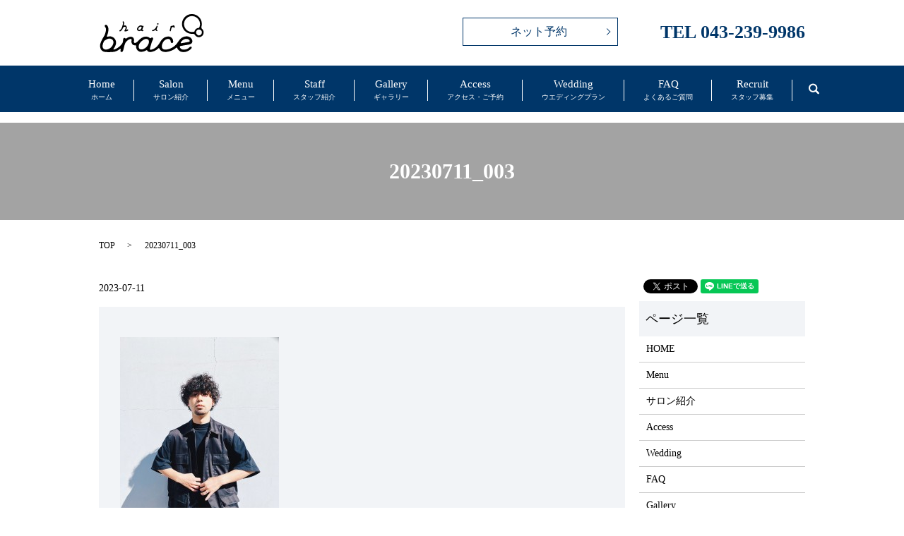

--- FILE ---
content_type: text/html; charset=UTF-8
request_url: https://www.hair-brace.jp/20230711_003
body_size: 4337
content:

<!DOCTYPE HTML>
<html lang="ja" prefix="og: http://ogp.me/ns#">
<head>
  <meta charset="utf-8">
  <meta http-equiv="X-UA-Compatible" content="IE=edge,chrome=1">
  <meta name="viewport" content="width=device-width, initial-scale=1">
  <title>&raquo; 20230711_003</title>
  <link rel='stylesheet' id='biz-cal-style-css'  href='https://www.hair-brace.jp/wp-content/plugins/biz-calendar/biz-cal.css?ver=2.1.0' type='text/css' media='all' />
<link rel='stylesheet' id='contact-form-7-css'  href='https://www.hair-brace.jp/wp-content/plugins/contact-form-7/includes/css/styles.css?ver=4.4.2' type='text/css' media='all' />
<script type='text/javascript' src='https://www.hair-brace.jp/wp-content/themes/hair-brace.jp/assets/js/vendor/jquery.min.js?ver=4.4.33'></script>
<script type='text/javascript'>
/* <![CDATA[ */
var bizcalOptions = {"holiday_title":"\u5b9a\u4f11\u65e5","temp_holidays":"2013-01-02\r\n2013-01-03\r\n2017-07-18\r\n2017-08-15\r\n2017-09-19\r\n2017-10-17\r\n2017-11-21\r\n2017-12-19\r\n2018-06-19\r\n2018-07-17\r\n2018-08-21\r\n2018-09-18\r\n2018-10-16\r\n2018-11-20\r\n2018-12-31\r\n2019-01-01\r\n2019-01-02\r\n2019-01-03\r\n2019-01-02\r\n2019-02-19\r\n2019-03-19\r\n2019-04-16\r\n2019-06-18\r\n2019-07-16\r\n2019-08-20\r\n2019-09-17\r\n2019-10-15\r\n2019-11-19\r\n2020-07-21\r\n2020-08-18\r\n2020-09-15\r\n2020-10-20\r\n2020-11-17\r\n2020-12-31\r\n2021-01-01\r\n2021-01-02\r\n2021-01-03\r\n2021-02-16\r\n2021-03-16\r\n2021-04-20\r\n2021-05-18\r\n2021-06-15\r\n2021-07-20\r\n2021-08-17\r\n2021-09-21\r\n2021-10-19\r\n2021-11-16\r\n2021-12-31\r\n\r\n\r\n","temp_weekdays":"","eventday_title":"","eventday_url":"","eventdays":"","month_limit":"\u5236\u9650\u306a\u3057","nextmonthlimit":"12","prevmonthlimit":"12","plugindir":"https:\/\/www.hair-brace.jp\/wp-content\/plugins\/biz-calendar\/","national_holiday":""};
/* ]]> */
</script>
<script type='text/javascript' src='https://www.hair-brace.jp/wp-content/plugins/biz-calendar/calendar.js?ver=2.1.0'></script>
<link rel='shortlink' href='https://www.hair-brace.jp/?p=1563' />
  <link rel="stylesheet" href="https://www.hair-brace.jp/wp-content/themes/hair-brace.jp/assets/css/main.css?1769904721">
  <script src="https://www.hair-brace.jp/wp-content/themes/hair-brace.jp/assets/js/vendor/respond.min.js"></script>
</head>
<body class="scrollTop">

  <div id="fb-root"></div>
  <script>(function(d, s, id) {
    var js, fjs = d.getElementsByTagName(s)[0];
    if (d.getElementById(id)) return;
    js = d.createElement(s); js.id = id;
    js.src = "//connect.facebook.net/ja_JP/sdk.js#xfbml=1&version=v2.9";
    fjs.parentNode.insertBefore(js, fjs);
  }(document, 'script', 'facebook-jssdk'));</script>

  <header>
    <section class="primary_header">
      <div class="container">
                <div class="title">
                      <a href="https://www.hair-brace.jp/">
              <object type="image/svg+xml" data="/wp-content/uploads/logo.svg" alt="hair brace"></object>
            </a>
                  </div>
		<div class="hdr_btn">
            <p class="more">
              <a href="http://1cs.jp/gcs/user/login.do?salonAccount=brace" target="blank" class="add_arrow">ネット予約</a>
            </p>
          </div>
          <div class="hdr_info">
            <p class="tel">
              TEL 043-239-9986
            </p>
          </div>
</div>
        <nav class="global_nav"><ul><li><a title="ホーム" href="https://www.hair-brace.jp/">Home<br /><span>ホーム</span></a></li>
<li><a title="サロン紹介" href="https://www.hair-brace.jp/salon">Salon<br /><span>サロン紹介</span></a></li>
<li><a title="メニュー" href="https://www.hair-brace.jp/menu">Menu<br /><span>メニュー</span></a></li>
<li><a title="スタッフ紹介" href="/stylist">Staff<br /><span>スタッフ紹介</span></a></li>
<li><a title="ギャラリー" href="https://www.hair-brace.jp/gallery">Gallery<br /><span>ギャラリー</span></a></li>
<li><a title="アクセス・ご予約" href="https://www.hair-brace.jp/access">Access<br /><span>アクセス・ご予約</span></a></li>
<li><a title="ウエディングプラン" href="https://www.hair-brace.jp/wedding">Wedding<br /><span>ウエディングプラン</span></a></li>
<li><a title="よくあるご質問" href="https://www.hair-brace.jp/faq">FAQ<br /><span>よくあるご質問</span></a></li>
<li><a title="スタッフ募集" href="https://www.hair-brace.jp/recruit">Recruit<br /><span>スタッフ募集</span></a></li>

              <li class="gnav_search">
                <a href="#">search</a>
  <div class="epress_search">
    <form method="get" action="https://www.hair-brace.jp/">
      <input type="text" placeholder="" class="text" name="s" autocomplete="off" value="">
      <input type="submit" value="Search" class="submit">
    </form>
  </div>
  </li>
            </ul>
            <div class="menu_icon">
              <a href="#menu"><span>メニュー開閉</span></a>
            </div></nav>      
    </section>
  </header>

  <main>
              <h1 class="wow" style="";>
      20230711_003            </h1>

    
    <section class="bread_wrap">
      <div class="container gutters">
        <div class="row bread">
              <ul class="col span_12">
      <li><a href="https://www.hair-brace.jp">TOP</a></li>

          
    
      <li>20230711_003</li>
    </ul>
          </div>
      </div>
    </section>
        <section class="mb0">
      <div class="container gutters">
        <div class="row">
          <div class="col span_9 column_main">
              	<p>2023-07-11</p>
    <article class="row article_detail">
      <div class="row">
              <div class="col span_12">
          <p class="attachment"><a href='/wp-content/uploads/20230711_003.jpeg'><img width="225" height="300" src="/wp-content/uploads/20230711_003-225x300.jpeg" class="attachment-medium size-medium" alt="20230711_003" srcset="https://www.hair-brace.jp/wp-content/uploads/20230711_003-225x300.jpeg 225w, https://www.hair-brace.jp/wp-content/uploads/20230711_003-768x1024.jpeg 768w, https://www.hair-brace.jp/wp-content/uploads/20230711_003.jpeg 960w" sizes="(max-width: 225px) 100vw, 225px" /></a></p>
        </div>
            </div>
    </article>

    <div class='epress_pager'>
      <div class="epress_pager_prev">
        <a href="https://www.hair-brace.jp/20230711_003" rel="prev">20230711_003</a>      </div>
      <div class="epress_pager_next">
              </div>
    </div>
                </div>
          <div class="col span_3 column_sub">
            <section>
<style>
.share_section {
  /*background: #fff;*/
}
.share_button {
  letter-spacing: -.40em;
  padding-top: 30px;
}
.share_button > * {
  letter-spacing: normal;
}
.column_sub .share_button {
  margin-top: 0;
  padding-top: 0;
}
</style>
  <div class="container share_button">
    <!-- Facebook -->
    <style media="screen">
      .share_button > * {vertical-align: bottom; margin:0 2px;}
    </style>
    <div class="fb-share-button" data-href="https://www.hair-brace.jp/20230711_003" data-layout="button" data-size="small" data-mobile-iframe="false"><a class="fb-xfbml-parse-ignore" target="_blank" href="https://www.facebook.com/sharer/sharer.php?u=http%3A%2F%2Fweb01.iflag.jp%2Fshinki%2F1704%2Fshin-limited%2Fhtml%2Findex.html&amp;src=sdkpreparse">シェア</a></div>
    <!-- Twitter -->
    <a href="https://twitter.com/share" class="twitter-share-button">Tweet</a>
    <!-- LINE -->
    <div class="line-it-button" data-lang="ja" data-type="share-a" data-url="https://www.hair-brace.jp/20230711_003" style="display: none;"></div>
  </div>
</section>
<div class="sidebar">
  <div class="widget_wrap"><p class="widget_header">ページ一覧</p>		<ul>
			<li class="page_item page-item-10"><a href="https://www.hair-brace.jp/">HOME</a></li>
<li class="page_item page-item-234"><a href="https://www.hair-brace.jp/menu">Menu</a></li>
<li class="page_item page-item-60"><a href="https://www.hair-brace.jp/salon">サロン紹介</a></li>
<li class="page_item page-item-54"><a href="https://www.hair-brace.jp/access">Access</a></li>
<li class="page_item page-item-62"><a href="https://www.hair-brace.jp/wedding">Wedding</a></li>
<li class="page_item page-item-56"><a href="https://www.hair-brace.jp/faq">FAQ</a></li>
<li class="page_item page-item-178"><a href="https://www.hair-brace.jp/gallery">Gallery</a></li>
<li class="page_item page-item-947"><a href="https://www.hair-brace.jp/recruit">Recruit</a></li>
<li class="page_item page-item-5"><a href="https://www.hair-brace.jp/policy">プライバシーポリシー</a></li>
<li class="page_item page-item-9"><a href="https://www.hair-brace.jp/sitemap">サイトマップ</a></li>
		</ul>
		</div><div class="widget_wrap"><p class="widget_header">カテゴリー</p>		<ul>
	<li class="cat-item cat-item-9"><a href="https://www.hair-brace.jp/category/assistant" title="hair brace（ヘアーブレイス）のアシスタント紹介のページです。個性豊かでやる気と情熱溢れるアシスタントをご紹介します。">Assistant</a>
</li>
	<li class="cat-item cat-item-8"><a href="https://www.hair-brace.jp/category/stylist" title="hair brace（ヘアーブレイス）のスタイリスト紹介のページです。個性豊かで技術・経験豊富なスタイリストをご紹介します。">Stylist</a>
</li>
	<li class="cat-item cat-item-2"><a href="https://www.hair-brace.jp/category/news" >お知らせ</a>
</li>
		</ul>
</div>		<div class="widget_wrap">		<p class="widget_header">最近の投稿</p>		<ul>
					<li>
				<a href="https://www.hair-brace.jp/assistant/1598">大川 麻尋</a>
						</li>
					<li>
				<a href="https://www.hair-brace.jp/assistant/1596">浅利 那奈</a>
						</li>
					<li>
				<a href="https://www.hair-brace.jp/assistant/1594">荒井 悠葵</a>
						</li>
					<li>
				<a href="https://www.hair-brace.jp/stylist/1576">高山 鳳成</a>
						</li>
					<li>
				<a href="https://www.hair-brace.jp/stylist/1574">中村 瑞貴</a>
						</li>
				</ul>
		</div>		<div class="widget_wrap"><div id='biz_calendar'></div></div>1</div>
          </div>
        </div>
      </div>
    </section>
    	      <section class="top_03 mb0">
        <div class="container gutters box">
          <div class="row">
            <div class="col span_8 offset_2">
              <h2>hair braceについて<small>About hair brace</small></h2>
              <figure> <img src="/wp-content/uploads/logo.png" alt="hair braceについて"> </figure>
              <p class="text-center"> 〒260-0015 千葉県千葉市中央区 富士見2-7-9 富士見ビル3階 </p>
              <p class="tel"> 043-239-9986 </p>
              <div class="custom"> <span><strong>営業時間</strong>　10:00～20:00</span> <span><strong>受付</strong> 　　　カット 19:00まで / カラー・パーマ 18:00まで</span> <span><strong>定休日</strong>　　 第3火曜日</span> <span><strong>クレジットカード使用可</strong>&ensp;&ensp;&ensp;<img src="/wp-content/uploads/bg_image007.jpg" alt="VISA"> <img src="/wp-content/uploads/bg_image008.jpg" alt="mater card"> <img src="/wp-content/uploads/bg_image009.jpg" alt="jcb"> <img src="/wp-content/uploads/bg_image010.jpg" alt="american">　<img src="/wp-content/uploads/bg_image011.jpg" alt="diners"></span></p></div>

            </div>
          </div>
          <div class="row">
            <div class="col span_12">

              <p class="more text-center"> <a href="http://1cs.jp/gcs/user/login.do?salonAccount=brace" target="_blank" class="add_arrow">ネット予約</a> </p>
            </div>
          </div>
        </div>

      </section>
	  </main>
<footer>    <div class="container">
      <div class="row">
        <nav class="col span_12 pc-only"><ul><li><a href="https://www.hair-brace.jp/policy">プライバシーポリシー<br /><span></span></a></li>
<li><a href="https://www.hair-brace.jp/sitemap">サイトマップ<br /><span></span></a></li>
</ul></nav>        <div class="col span_12 copyright">
          <p>Copyright &copy; hair brace All Rights Reserved.<br>
            【掲載の記事・写真・イラストなどの無断複写・転載等を禁じます】</p>
        </div>
      </div>
    </div>
    <p class="pagetop"><a href="#top"></a></p>
  </footer>

  <script src="https://www.hair-brace.jp/wp-content/themes/hair-brace.jp/assets/js/vendor/bundle.js"></script>
  <script src="https://www.hair-brace.jp/wp-content/themes/hair-brace.jp/assets/js/main.js?"></script>

  <!-- twitter -->
  <script>!function(d,s,id){var js,fjs=d.getElementsByTagName(s)[0],p=/^http:/.test(d.location)?'http':'https';if(!d.getElementById(id)){js=d.createElement(s);js.id=id;js.src=p+'://platform.twitter.com/widgets.js';fjs.parentNode.insertBefore(js,fjs);}}(document, 'script', 'twitter-wjs');</script>

  <script src="https://d.line-scdn.net/r/web/social-plugin/js/thirdparty/loader.min.js" async="async" defer="defer"></script>

  <script type='text/javascript' src='https://www.hair-brace.jp/wp-content/plugins/contact-form-7/includes/js/jquery.form.min.js?ver=3.51.0-2014.06.20'></script>
<script type='text/javascript'>
/* <![CDATA[ */
var _wpcf7 = {"loaderUrl":"https:\/\/www.hair-brace.jp\/wp-content\/plugins\/contact-form-7\/images\/ajax-loader.gif","recaptchaEmpty":"\u3042\u306a\u305f\u304c\u30ed\u30dc\u30c3\u30c8\u3067\u306f\u306a\u3044\u3053\u3068\u3092\u8a3c\u660e\u3057\u3066\u304f\u3060\u3055\u3044\u3002","sending":"\u9001\u4fe1\u4e2d ..."};
/* ]]> */
</script>
<script type='text/javascript' src='https://www.hair-brace.jp/wp-content/plugins/contact-form-7/includes/js/scripts.js?ver=4.4.2'></script>
</body>
</html>


--- FILE ---
content_type: application/javascript
request_url: https://www.hair-brace.jp/wp-content/themes/hair-brace.jp/assets/js/vendor/bundle.js
body_size: 33132
content:
/*!
*  - v1.2.5
* Homepage: http://bqworks.com/slider-pro/
* Author: bqworks
* Author URL: http://bqworks.com/
*/
!function(t,i){"use strict";i.SliderPro={modules:[],addModule:function(t,e){this.modules.push(t),i.extend(s.prototype,e)}};var e=i.SliderPro.namespace="SliderPro",s=function(t,e){this.instance=t,this.$slider=i(this.instance),this.$slides=null,this.$slidesMask=null,this.$slidesContainer=null,this.slides=[],this.slidesOrder=[],this.options=e,this.settings={},this.originalSettings={},this.originalGotoSlide=null,this.selectedSlideIndex=0,this.previousSlideIndex=0,this.middleSlidePosition=0,this.supportedAnimation=null,this.vendorPrefix=null,this.transitionEvent=null,this.positionProperty=null,this.isIE=null,this.slidesPosition=0,this.slideWidth=0,this.slideHeight=0,this.slideSize=0,this.previousSlideWidth=0,this.previousSlideHeight=0,this.previousWindowWidth=0,this.previousWindowHeight=0,this.visibleOffset=0,this.allowResize=!0,this.uniqueId=(new Date).valueOf(),this.breakpoints=[],this.currentBreakpoint=-1,this.shuffledIndexes=[],this._init()};s.prototype={_init:function(){var s=this;this.supportedAnimation=a.getSupportedAnimation(),this.vendorPrefix=a.getVendorPrefix(),this.transitionEvent=a.getTransitionEvent(),this.isIE=a.checkIE(),this.$slider.removeClass("sp-no-js"),t.navigator.userAgent.match(/(iPad|iPhone|iPod)/g)&&this.$slider.addClass("ios");var n=/(msie) ([\w.]+)/,o=n.exec(t.navigator.userAgent.toLowerCase());this.isIE&&this.$slider.addClass("ie"),null!==o&&this.$slider.addClass("ie"+parseInt(o[2],10)),this.$slidesContainer=i('<div class="sp-slides-container"></div>').appendTo(this.$slider),this.$slidesMask=i('<div class="sp-mask"></div>').appendTo(this.$slidesContainer),this.$slides=this.$slider.find(".sp-slides").appendTo(this.$slidesMask),this.$slider.find(".sp-slide").appendTo(this.$slides);var h=i.SliderPro.modules;if("undefined"!=typeof h)for(var r=0;r<h.length;r++){var l=h[r].substring(0,1).toLowerCase()+h[r].substring(1)+"Defaults";"undefined"!=typeof this[l]&&i.extend(this.defaults,this[l])}if(this.settings=i.extend({},this.defaults,this.options),"undefined"!=typeof h)for(var d=0;d<h.length;d++)"undefined"!=typeof this["init"+h[d]]&&this["init"+h[d]]();if(this.originalSettings=i.extend({},this.settings),this.originalGotoSlide=this.gotoSlide,null!==this.settings.breakpoints){for(var u in this.settings.breakpoints)this.breakpoints.push({size:parseInt(u,10),properties:this.settings.breakpoints[u]});this.breakpoints=this.breakpoints.sort(function(t,i){return t.size>=i.size?1:-1})}if(this.selectedSlideIndex=this.settings.startSlide,this.settings.shuffle===!0){var p=this.$slides.find(".sp-slide"),c=[];p.each(function(t){s.shuffledIndexes.push(t)});for(var f=this.shuffledIndexes.length-1;f>0;f--){var m=Math.floor(Math.random()*(f+1)),g=this.shuffledIndexes[f];this.shuffledIndexes[f]=this.shuffledIndexes[m],this.shuffledIndexes[m]=g}i.each(this.shuffledIndexes,function(t,i){c.push(p[i])}),this.$slides.empty().append(c)}i(t).on("resize."+this.uniqueId+"."+e,function(){var e=i(t).width(),n=i(t).height();s.allowResize===!1||s.previousWindowWidth===e&&s.previousWindowHeight===n||(s.previousWindowWidth=e,s.previousWindowHeight=n,s.allowResize=!1,setTimeout(function(){s.resize(),s.allowResize=!0},200))}),this.on("update."+e,function(){s.previousSlideWidth=0,s.resize()}),this.update(),this.$slides.find(".sp-slide").eq(this.selectedSlideIndex).addClass("sp-selected"),this.trigger({type:"init"}),i.isFunction(this.settings.init)&&this.settings.init.call(this,{type:"init"})},update:function(){var t=this;"horizontal"===this.settings.orientation?(this.$slider.removeClass("sp-vertical").addClass("sp-horizontal"),this.$slider.css({height:"","max-height":""}),this.$slides.find(".sp-slide").css("top","")):"vertical"===this.settings.orientation&&(this.$slider.removeClass("sp-horizontal").addClass("sp-vertical"),this.$slides.find(".sp-slide").css("left","")),this.positionProperty="horizontal"===this.settings.orientation?"left":"top",this.gotoSlide=this.originalGotoSlide;for(var e=this.slides.length-1;e>=0;e--)if(0===this.$slider.find('.sp-slide[data-index="'+e+'"]').length){var s=this.slides[e];s.destroy(),this.slides.splice(e,1)}this.slidesOrder.length=0,this.$slider.find(".sp-slide").each(function(e){var s=i(this);"undefined"==typeof s.attr("data-init")?t._createSlide(e,s):t.slides[e].setIndex(e),t.slidesOrder.push(e)}),this.middleSlidePosition=parseInt((t.slidesOrder.length-1)/2,10),this.settings.loop===!0&&this._updateSlidesOrder(),this.trigger({type:"update"}),i.isFunction(this.settings.update)&&this.settings.update.call(this,{type:"update"})},_createSlide:function(t,e){var s=new n(i(e),t,this.settings);this.slides.splice(t,0,s)},_updateSlidesOrder:function(){var t,e,s=i.inArray(this.selectedSlideIndex,this.slidesOrder)-this.middleSlidePosition;if(s<0)for(t=this.slidesOrder.splice(s,Math.abs(s)),e=t.length-1;e>=0;e--)this.slidesOrder.unshift(t[e]);else if(s>0)for(t=this.slidesOrder.splice(0,s),e=0;e<=t.length-1;e++)this.slidesOrder.push(t[e])},_updateSlidesPosition:function(){for(var t=parseInt(this.$slides.find(".sp-slide").eq(this.selectedSlideIndex).css(this.positionProperty),10),i=0;i<this.slidesOrder.length;i++){var e=this.$slides.find(".sp-slide").eq(this.slidesOrder[i]);e.css(this.positionProperty,t+(i-this.middleSlidePosition)*(this.slideSize+this.settings.slideDistance))}},_resetSlidesPosition:function(){for(var t=0;t<this.slidesOrder.length;t++){var i=this.$slides.find(".sp-slide").eq(this.slidesOrder[t]);i.css(this.positionProperty,t*(this.slideSize+this.settings.slideDistance))}var e=-parseInt(this.$slides.find(".sp-slide").eq(this.selectedSlideIndex).css(this.positionProperty),10)+this.visibleOffset;this._moveTo(e,!0)},resize:function(){var e=this;if(null!==this.settings.breakpoints&&this.breakpoints.length>0)if(i(t).width()>this.breakpoints[this.breakpoints.length-1].size&&this.currentBreakpoint!==-1)this.currentBreakpoint=-1,this._setProperties(this.originalSettings,!1);else for(var s=0,n=this.breakpoints.length;s<n;s++)if(i(t).width()<=this.breakpoints[s].size){if(this.currentBreakpoint!==this.breakpoints[s].size){var a={type:"breakpointReach",size:this.breakpoints[s].size,settings:this.breakpoints[s].properties};this.trigger(a),i.isFunction(this.settings.breakpointReach)&&this.settings.breakpointReach.call(this,a),this.currentBreakpoint=this.breakpoints[s].size;var o=i.extend({},this.originalSettings,this.breakpoints[s].properties);return void this._setProperties(o,!1)}break}this.settings.responsive===!0?"fullWidth"!==this.settings.forceSize&&"fullWindow"!==this.settings.forceSize||"auto"!==this.settings.visibleSize&&("auto"===this.settings.visibleSize||"vertical"!==this.settings.orientation)?this.$slider.css({width:"100%","max-width":this.settings.width,marginLeft:""}):(this.$slider.css("margin",0),this.$slider.css({width:i(t).width(),"max-width":"",marginLeft:-this.$slider.offset().left})):this.$slider.css({width:this.settings.width}),this.settings.aspectRatio===-1&&(this.settings.aspectRatio=this.settings.width/this.settings.height),this.slideWidth=this.$slider.width(),"fullWindow"===this.settings.forceSize?this.slideHeight=i(t).height():this.slideHeight=isNaN(this.settings.aspectRatio)?this.settings.height:this.slideWidth/this.settings.aspectRatio,(this.previousSlideWidth!==this.slideWidth||this.previousSlideHeight!==this.slideHeight||"auto"!==this.settings.visibleSize||this.$slider.outerWidth()>this.$slider.parent().width()||this.$slider.width()!==this.$slidesMask.width())&&(this.previousSlideWidth=this.slideWidth,this.previousSlideHeight=this.slideHeight,this.slideSize="horizontal"===this.settings.orientation?this.slideWidth:this.slideHeight,this.visibleSlidesSize=this.slideSize,this.visibleOffset=0,i.each(this.slides,function(t,i){i.setSize(e.slideWidth,e.slideHeight)}),this.$slidesMask.css({width:this.slideWidth,height:this.slideHeight}),this.settings.autoHeight===!0?setTimeout(function(){e._resizeHeight()},1):this.$slidesMask.css(this.vendorPrefix+"transition",""),"auto"!==this.settings.visibleSize&&("horizontal"===this.settings.orientation?("fullWidth"===this.settings.forceSize||"fullWindow"===this.settings.forceSize?(this.$slider.css("margin",0),this.$slider.css({width:i(t).width(),"max-width":"",marginLeft:-this.$slider.offset().left})):this.$slider.css({width:this.settings.visibleSize,"max-width":"100%",marginLeft:0}),this.$slidesMask.css("width",this.$slider.width()),this.visibleSlidesSize=this.$slidesMask.width(),this.visibleOffset=Math.round((this.$slider.width()-this.slideWidth)/2)):("fullWindow"===this.settings.forceSize?this.$slider.css({height:i(t).height(),"max-height":""}):this.$slider.css({height:this.settings.visibleSize,"max-height":"100%"}),this.$slidesMask.css("height",this.$slider.height()),this.visibleSlidesSize=this.$slidesMask.height(),this.visibleOffset=Math.round((this.$slider.height()-this.slideHeight)/2))),this._resetSlidesPosition(),this.trigger({type:"sliderResize"}),i.isFunction(this.settings.sliderResize)&&this.settings.sliderResize.call(this,{type:"sliderResize"}))},_resizeHeight:function(){var t=this,i=this.getSlideAt(this.selectedSlideIndex),s=i.getSize();i.off("imagesLoaded."+e),i.on("imagesLoaded."+e,function(e){if(e.index===t.selectedSlideIndex){var s=i.getSize();t._resizeHeightTo(s.height)}}),"loading"!==s&&this._resizeHeightTo(s.height)},gotoSlide:function(t){if(t!==this.selectedSlideIndex&&"undefined"!=typeof this.slides[t]){var e=this;this.previousSlideIndex=this.selectedSlideIndex,this.selectedSlideIndex=t,this.$slides.find(".sp-selected").removeClass("sp-selected"),this.$slides.find(".sp-slide").eq(this.selectedSlideIndex).addClass("sp-selected"),this.settings.loop===!0&&(this._updateSlidesOrder(),this._updateSlidesPosition()),this.settings.autoHeight===!0&&this._resizeHeight();var s=-parseInt(this.$slides.find(".sp-slide").eq(this.selectedSlideIndex).css(this.positionProperty),10)+this.visibleOffset;this._moveTo(s,!1,function(){e.settings.loop===!0&&e._resetSlidesPosition(),e.trigger({type:"gotoSlideComplete",index:t,previousIndex:e.previousSlideIndex}),i.isFunction(e.settings.gotoSlideComplete)&&e.settings.gotoSlideComplete.call(e,{type:"gotoSlideComplete",index:t,previousIndex:e.previousSlideIndex})}),this.trigger({type:"gotoSlide",index:t,previousIndex:this.previousSlideIndex}),i.isFunction(this.settings.gotoSlide)&&this.settings.gotoSlide.call(this,{type:"gotoSlide",index:t,previousIndex:this.previousSlideIndex})}},nextSlide:function(){var t=this.selectedSlideIndex>=this.getTotalSlides()-1?0:this.selectedSlideIndex+1;this.gotoSlide(t)},previousSlide:function(){var t=this.selectedSlideIndex<=0?this.getTotalSlides()-1:this.selectedSlideIndex-1;this.gotoSlide(t)},_moveTo:function(t,i,e){var s=this,n={};if(t!==this.slidesPosition)if(this.slidesPosition=t,"css-3d"!==this.supportedAnimation&&"css-2d"!==this.supportedAnimation||this.isIE!==!1)n["margin-"+this.positionProperty]=t,"undefined"!=typeof i&&i===!0?this.$slides.css(n):(this.$slides.addClass("sp-animated"),this.$slides.animate(n,this.settings.slideAnimationDuration,function(){s.$slides.removeClass("sp-animated"),"function"==typeof e&&e()}));else{var a,o="horizontal"===this.settings.orientation?t:0,h="horizontal"===this.settings.orientation?0:t;"css-3d"===this.supportedAnimation?n[this.vendorPrefix+"transform"]="translate3d("+o+"px, "+h+"px, 0)":n[this.vendorPrefix+"transform"]="translate("+o+"px, "+h+"px)","undefined"!=typeof i&&i===!0?a="":(this.$slides.addClass("sp-animated"),a=this.vendorPrefix+"transform "+this.settings.slideAnimationDuration/1e3+"s",this.$slides.on(this.transitionEvent,function(t){t.target===t.currentTarget&&(s.$slides.off(s.transitionEvent),s.$slides.removeClass("sp-animated"),"function"==typeof e&&e())})),n[this.vendorPrefix+"transition"]=a,this.$slides.css(n)}},_stopMovement:function(){var t={};if("css-3d"!==this.supportedAnimation&&"css-2d"!==this.supportedAnimation||this.isIE!==!1)this.$slides.stop(),this.slidesPosition=parseInt(this.$slides.css("margin-"+this.positionProperty),10);else{var i=this.$slides.css(this.vendorPrefix+"transform"),e=i.indexOf("matrix3d")!==-1?"matrix3d":"matrix",s=i.replace(e,"").match(/-?[0-9\.]+/g),n="matrix3d"===e?parseInt(s[12],10):parseInt(s[4],10),a="matrix3d"===e?parseInt(s[13],10):parseInt(s[5],10);"css-3d"===this.supportedAnimation?t[this.vendorPrefix+"transform"]="translate3d("+n+"px, "+a+"px, 0)":t[this.vendorPrefix+"transform"]="translate("+n+"px, "+a+"px)",t[this.vendorPrefix+"transition"]="",this.$slides.css(t),this.$slides.off(this.transitionEvent),this.slidesPosition="horizontal"===this.settings.orientation?n:a}this.$slides.removeClass("sp-animated")},_resizeHeightTo:function(t){var e=this,s={height:t};"css-3d"===this.supportedAnimation||"css-2d"===this.supportedAnimation?(s[this.vendorPrefix+"transition"]="height "+this.settings.heightAnimationDuration/1e3+"s",this.$slidesMask.off(this.transitionEvent),this.$slidesMask.on(this.transitionEvent,function(t){t.target===t.currentTarget&&(e.$slidesMask.off(e.transitionEvent),e.trigger({type:"resizeHeightComplete"}),i.isFunction(e.settings.resizeHeightComplete)&&e.settings.resizeHeightComplete.call(e,{type:"resizeHeightComplete"}))}),this.$slidesMask.css(s)):this.$slidesMask.stop().animate(s,this.settings.heightAnimationDuration,function(t){e.trigger({type:"resizeHeightComplete"}),i.isFunction(e.settings.resizeHeightComplete)&&e.settings.resizeHeightComplete.call(e,{type:"resizeHeightComplete"})})},destroy:function(){this.$slider.removeData("sliderPro"),this.$slider.removeAttr("style"),this.$slides.removeAttr("style"),this.off("update."+e),i(t).off("resize."+this.uniqueId+"."+e);var s=i.SliderPro.modules;if("undefined"!=typeof s)for(var n=0;n<s.length;n++)"undefined"!=typeof this["destroy"+s[n]]&&this["destroy"+s[n]]();i.each(this.slides,function(t,i){i.destroy()}),this.slides.length=0,this.$slides.prependTo(this.$slider),this.$slidesContainer.remove()},_setProperties:function(t,i){for(var e in t)this.settings[e]=t[e],i!==!1&&(this.originalSettings[e]=t[e]);this.update()},on:function(t,i){return this.$slider.on(t,i)},off:function(t){return this.$slider.off(t)},trigger:function(t){return this.$slider.triggerHandler(t)},getSlideAt:function(t){return this.slides[t]},getSelectedSlide:function(){return this.selectedSlideIndex},getTotalSlides:function(){return this.slides.length},defaults:{width:500,height:300,responsive:!0,aspectRatio:-1,imageScaleMode:"cover",centerImage:!0,allowScaleUp:!0,autoHeight:!1,startSlide:0,shuffle:!1,orientation:"horizontal",forceSize:"none",loop:!0,slideDistance:10,slideAnimationDuration:700,heightAnimationDuration:700,visibleSize:"auto",breakpoints:null,init:function(){},update:function(){},sliderResize:function(){},gotoSlide:function(){},gotoSlideComplete:function(){},resizeHeightComplete:function(){},breakpointReach:function(){}}};var n=function(t,i,e){this.$slide=t,this.$mainImage=null,this.$imageContainer=null,this.hasMainImage=!1,this.isMainImageLoaded=!1,this.isMainImageLoading=!1,this.hasImages=!1,this.areImagesLoaded=!1,this.width=0,this.height=0,this.settings=e,this.setIndex(i),this._init()};n.prototype={_init:function(){this.$slide.attr("data-init",!0),this.$mainImage=0!==this.$slide.find(".sp-image").length?this.$slide.find(".sp-image"):null,null!==this.$mainImage&&(this.hasMainImage=!0,this.$imageContainer=i('<div class="sp-image-container"></div>').prependTo(this.$slide),0!==this.$mainImage.parent("a").length?this.$mainImage.parent("a").appendTo(this.$imageContainer):this.$mainImage.appendTo(this.$imageContainer)),this.hasImages=0!==this.$slide.find("img").length},setSize:function(t,i){this.width=t,this.height=this.settings.autoHeight===!0?"auto":i,this.$slide.css({width:this.width,height:this.height}),this.hasMainImage===!0&&(this.$imageContainer.css({width:this.width,height:this.height}),"undefined"==typeof this.$mainImage.attr("data-src")&&this.resizeMainImage())},getSize:function(){var t,i=this;if(this.hasImages===!0&&this.areImagesLoaded===!1&&"undefined"==typeof this.$slide.attr("data-loading")){this.$slide.attr("data-loading",!0);var s=a.checkImagesComplete(this.$slide,function(){i.areImagesLoaded=!0,i.$slide.removeAttr("data-loading"),i.trigger({type:"imagesLoaded."+e,index:i.index})});return"complete"===s?(t=this.calculateSize(),{width:t.width,height:t.height}):"loading"}return t=this.calculateSize(),{width:t.width,height:t.height}},calculateSize:function(){var t=this.$slide.width(),e=this.$slide.height();return this.$slide.children().each(function(s,n){var a=i(n);if(a.is(":hidden")!==!0){var o=n.getBoundingClientRect(),h=a.position().top+(o.bottom-o.top),r=a.position().left+(o.right-o.left);h>e&&(e=h),r>t&&(t=r)}}),{width:t,height:e}},resizeMainImage:function(t){var i=this;if(t===!0&&(this.isMainImageLoaded=!1,this.isMainImageLoading=!1),this.isMainImageLoaded===!1&&this.isMainImageLoading===!1)return this.isMainImageLoading=!0,void a.checkImagesComplete(this.$mainImage,function(){i.isMainImageLoaded=!0,i.isMainImageLoading=!1,i.resizeMainImage(),i.trigger({type:"imagesLoaded."+e,index:i.index})});if(this.settings.allowScaleUp===!1){this.$mainImage.css({width:"",height:"",maxWidth:"",maxHeight:""});var s=this.$mainImage.width(),n=this.$mainImage.height();this.$mainImage.css({maxWidth:s,maxHeight:n})}this.settings.autoHeight===!0?this.$mainImage.css({width:"100%",height:"auto"}):"cover"===this.settings.imageScaleMode?this.$mainImage.width()/this.$mainImage.height()<=this.width/this.height?this.$mainImage.css({width:"100%",height:"auto"}):this.$mainImage.css({width:"auto",height:"100%"}):"contain"===this.settings.imageScaleMode?this.$mainImage.width()/this.$mainImage.height()>=this.width/this.height?this.$mainImage.css({width:"100%",height:"auto"}):this.$mainImage.css({width:"auto",height:"100%"}):"exact"===this.settings.imageScaleMode&&this.$mainImage.css({width:"100%",height:"100%"}),this.settings.centerImage===!0&&this.$mainImage.css({marginLeft:.5*(this.$imageContainer.width()-this.$mainImage.width()),marginTop:.5*(this.$imageContainer.height()-this.$mainImage.height())})},destroy:function(){this.$slide.removeAttr("style"),this.$slide.removeAttr("data-init"),this.$slide.removeAttr("data-index"),this.$slide.removeAttr("data-loaded"),this.hasMainImage===!0&&(this.$slide.find(".sp-image").removeAttr("style").appendTo(this.$slide),this.$slide.find(".sp-image-container").remove())},getIndex:function(){return this.index},setIndex:function(t){this.index=t,this.$slide.attr("data-index",this.index)},on:function(t,i){return this.$slide.on(t,i)},off:function(t){return this.$slide.off(t)},trigger:function(t){return this.$slide.triggerHandler(t)}},t.SliderPro=s,t.SliderProSlide=n,i.fn.sliderPro=function(t){var e=Array.prototype.slice.call(arguments,1);return this.each(function(){if("undefined"==typeof i(this).data("sliderPro")){var n=new s(this,t);i(this).data("sliderPro",n)}else if("undefined"!=typeof t){var a=i(this).data("sliderPro");if("function"==typeof a[t])a[t].apply(a,e);else if("undefined"!=typeof a.settings[t]){var o={};o[t]=e[0],a._setProperties(o)}else"object"==typeof t?a._setProperties(t):i.error(t+" does not exist in sliderPro.")}})};var a={supportedAnimation:null,vendorPrefix:null,transitionEvent:null,isIE:null,getSupportedAnimation:function(){if(null!==this.supportedAnimation)return this.supportedAnimation;var t=document.body||document.documentElement,i=t.style,e="undefined"!=typeof i.transition||"undefined"!=typeof i.WebkitTransition||"undefined"!=typeof i.MozTransition||"undefined"!=typeof i.OTransition;if(e===!0){var s=document.createElement("div");if("undefined"==typeof s.style.WebkitPerspective&&"undefined"==typeof s.style.perspective||(this.supportedAnimation="css-3d"),"css-3d"===this.supportedAnimation&&"undefined"!=typeof s.styleWebkitPerspective){var n=document.createElement("style");n.textContent="@media (transform-3d),(-webkit-transform-3d){#test-3d{left:9px;position:absolute;height:5px;margin:0;padding:0;border:0;}}",document.getElementsByTagName("head")[0].appendChild(n),s.id="test-3d",document.body.appendChild(s),9===s.offsetLeft&&5===s.offsetHeight||(this.supportedAnimation=null),n.parentNode.removeChild(n),s.parentNode.removeChild(s)}null!==this.supportedAnimation||"undefined"==typeof s.style["-webkit-transform"]&&"undefined"==typeof s.style.transform||(this.supportedAnimation="css-2d")}else this.supportedAnimation="javascript";return this.supportedAnimation},getVendorPrefix:function(){if(null!==this.vendorPrefix)return this.vendorPrefix;var t=document.createElement("div"),i=["Webkit","Moz","ms","O"];if("transform"in t.style)return this.vendorPrefix="",this.vendorPrefix;for(var e=0;e<i.length;e++)if(i[e]+"Transform"in t.style){this.vendorPrefix="-"+i[e].toLowerCase()+"-";break}return this.vendorPrefix},getTransitionEvent:function(){if(null!==this.transitionEvent)return this.transitionEvent;var t=document.createElement("div"),i={transition:"transitionend",WebkitTransition:"webkitTransitionEnd",MozTransition:"transitionend",OTransition:"oTransitionEnd"};for(var e in i)if(e in t.style){this.transitionEvent=i[e];break}return this.transitionEvent},checkImagesComplete:function(t,i){var e=this,s=this.checkImagesStatus(t);if("loading"===s)var n=setInterval(function(){s=e.checkImagesStatus(t),"complete"===s&&(clearInterval(n),"function"==typeof i&&i())},100);else"function"==typeof i&&i();return s},checkImagesStatus:function(t){var e="complete";return t.is("img")&&t[0].complete===!1?e="loading":t.find("img").each(function(t){var s=i(this)[0];s.complete===!1&&(e="loading")}),e},checkIE:function(){if(null!==this.isIE)return this.isIE;var i=t.navigator.userAgent;i.indexOf("MSIE");return i.indexOf("MSIE")!==-1||i.match(/Trident.*rv\:11\./)?this.isIE=!0:this.isIE=!1,this.isIE}};t.SliderProUtils=a}(window,jQuery),function(t,i){"use strict";var e="Thumbnails."+i.SliderPro.namespace,s={$thumbnails:null,$thumbnailsContainer:null,thumbnails:null,selectedThumbnailIndex:0,thumbnailsSize:0,thumbnailsContainerSize:0,thumbnailsPosition:0,thumbnailsOrientation:null,thumbnailsPositionProperty:null,isThumbnailScroller:!1,initThumbnails:function(){var t=this;this.thumbnails=[],this.on("update."+e,i.proxy(this._thumbnailsOnUpdate,this)),this.on("sliderResize."+e,i.proxy(this._thumbnailsOnResize,this)),this.on("gotoSlide."+e,function(i){t._gotoThumbnail(i.index)})},_thumbnailsOnUpdate:function(){var t=this;if(0===this.$slider.find(".sp-thumbnail").length&&0===this.thumbnails.length)return void(this.isThumbnailScroller=!1);if(this.isThumbnailScroller=!0,null===this.$thumbnailsContainer&&(this.$thumbnailsContainer=i('<div class="sp-thumbnails-container"></div>').insertAfter(this.$slidesContainer)),null===this.$thumbnails)if(0!==this.$slider.find(".sp-thumbnails").length){if(this.$thumbnails=this.$slider.find(".sp-thumbnails").appendTo(this.$thumbnailsContainer),this.settings.shuffle===!0){var e=this.$thumbnails.find(".sp-thumbnail"),s=[];i.each(this.shuffledIndexes,function(t,n){var a=i(e[n]);0!==a.parent("a").length&&(a=a.parent("a")),s.push(a)}),this.$thumbnails.empty().append(s)}}else this.$thumbnails=i('<div class="sp-thumbnails"></div>').appendTo(this.$thumbnailsContainer);this.$slides.find(".sp-thumbnail").each(function(e){var s=i(this),n=s.parents(".sp-slide").index(),a=t.$thumbnails.find(".sp-thumbnail").length-1;0!==s.parent("a").length&&(s=s.parent("a")),n>a?s.appendTo(t.$thumbnails):s.insertBefore(t.$thumbnails.find(".sp-thumbnail").eq(n))});for(var n=this.thumbnails.length-1;n>=0;n--)if(0===this.$thumbnails.find('.sp-thumbnail[data-index="'+n+'"]').length){var a=this.thumbnails[n];a.destroy(),this.thumbnails.splice(n,1)}this.$thumbnails.find(".sp-thumbnail").each(function(e){var s=i(this);"undefined"==typeof s.attr("data-init")?t._createThumbnail(s,e):t.thumbnails[e].setIndex(e)}),this.$thumbnailsContainer.removeClass("sp-top-thumbnails sp-bottom-thumbnails sp-left-thumbnails sp-right-thumbnails"),"top"===this.settings.thumbnailsPosition?(this.$thumbnailsContainer.addClass("sp-top-thumbnails"),this.thumbnailsOrientation="horizontal"):"bottom"===this.settings.thumbnailsPosition?(this.$thumbnailsContainer.addClass("sp-bottom-thumbnails"),this.thumbnailsOrientation="horizontal"):"left"===this.settings.thumbnailsPosition?(this.$thumbnailsContainer.addClass("sp-left-thumbnails"),this.thumbnailsOrientation="vertical"):"right"===this.settings.thumbnailsPosition&&(this.$thumbnailsContainer.addClass("sp-right-thumbnails"),this.thumbnailsOrientation="vertical"),this.settings.thumbnailPointer===!0?this.$thumbnailsContainer.addClass("sp-has-pointer"):this.$thumbnailsContainer.removeClass("sp-has-pointer"),this.selectedThumbnailIndex=this.selectedSlideIndex,this.$thumbnails.find(".sp-thumbnail-container").eq(this.selectedThumbnailIndex).addClass("sp-selected-thumbnail"),this.thumbnailsSize=0,i.each(this.thumbnails,function(i,e){e.setSize(t.settings.thumbnailWidth,t.settings.thumbnailHeight),t.thumbnailsSize+="horizontal"===t.thumbnailsOrientation?e.getSize().width:e.getSize().height}),"horizontal"===this.thumbnailsOrientation?(this.$thumbnails.css({width:this.thumbnailsSize,height:this.settings.thumbnailHeight}),this.$thumbnailsContainer.css("height",""),this.thumbnailsPositionProperty="left"):(this.$thumbnails.css({width:this.settings.thumbnailWidth,height:this.thumbnailsSize}),this.$thumbnailsContainer.css("width",""),this.thumbnailsPositionProperty="top"),this.trigger({type:"thumbnailsUpdate"}),i.isFunction(this.settings.thumbnailsUpdate)&&this.settings.thumbnailsUpdate.call(this,{type:"thumbnailsUpdate"})},_createThumbnail:function(t,i){var s=this,a=new n(t,this.$thumbnails,i);a.on("thumbnailClick."+e,function(t){s.gotoSlide(t.index)}),this.thumbnails.splice(i,0,a)},_thumbnailsOnResize:function(){if(this.isThumbnailScroller!==!1){var e,s=this;"horizontal"===this.thumbnailsOrientation?(this.thumbnailsContainerSize=Math.min(this.$slidesMask.width(),this.thumbnailsSize),this.$thumbnailsContainer.css("width",this.thumbnailsContainerSize),"fullWindow"===this.settings.forceSize&&(this.$slidesMask.css("height",this.$slidesMask.height()-this.$thumbnailsContainer.outerHeight(!0)),this.slideHeight=this.$slidesMask.height(),i.each(this.slides,function(t,i){i.setSize(s.slideWidth,s.slideHeight)}))):"vertical"===this.thumbnailsOrientation&&(this.$slidesMask.width()+this.$thumbnailsContainer.outerWidth(!0)>this.$slider.parent().width()&&("fullWidth"===this.settings.forceSize||"fullWindow"===this.settings.forceSize?this.$slider.css("max-width",i(t).width()-this.$thumbnailsContainer.outerWidth(!0)):this.$slider.css("max-width",this.$slider.parent().width()-this.$thumbnailsContainer.outerWidth(!0)),this.$slidesMask.css("width",this.$slider.width()),"horizontal"===this.settings.orientation?(this.visibleOffset=Math.round((this.$slider.width()-this.slideSize)/2),this.visibleSlidesSize=this.$slidesMask.width()):"vertical"===this.settings.orientation&&(this.slideWidth=this.$slider.width(),i.each(this.slides,function(t,i){i.setSize(s.slideWidth,s.slideHeight)})),this._resetSlidesPosition()),this.thumbnailsContainerSize=Math.min(this.$slidesMask.height(),this.thumbnailsSize),this.$thumbnailsContainer.css("height",this.thumbnailsContainerSize)),e=this.thumbnailsSize<=this.thumbnailsContainerSize||0===this.$thumbnails.find(".sp-selected-thumbnail").length?0:Math.max(-this.thumbnails[this.selectedThumbnailIndex].getPosition()[this.thumbnailsPositionProperty],this.thumbnailsContainerSize-this.thumbnailsSize),"top"===this.settings.thumbnailsPosition?this.$slider.css({paddingTop:this.$thumbnailsContainer.outerHeight(!0),paddingLeft:"",paddingRight:""}):"bottom"===this.settings.thumbnailsPosition?this.$slider.css({paddingTop:"",paddingLeft:"",paddingRight:""}):"left"===this.settings.thumbnailsPosition?this.$slider.css({paddingTop:"",paddingLeft:this.$thumbnailsContainer.outerWidth(!0),paddingRight:""}):"right"===this.settings.thumbnailsPosition&&this.$slider.css({paddingTop:"",paddingLeft:"",paddingRight:this.$thumbnailsContainer.outerWidth(!0)}),this._moveThumbnailsTo(e,!0)}},_gotoThumbnail:function(t){if(this.isThumbnailScroller!==!1&&"undefined"!=typeof this.thumbnails[t]){var e=this.selectedThumbnailIndex,s=this.thumbnailsPosition;if(this.selectedThumbnailIndex=t,this.$thumbnails.find(".sp-selected-thumbnail").removeClass("sp-selected-thumbnail"),this.$thumbnails.find(".sp-thumbnail-container").eq(this.selectedThumbnailIndex).addClass("sp-selected-thumbnail"),this.selectedThumbnailIndex>=e){var n=this.selectedThumbnailIndex===this.thumbnails.length-1?this.selectedThumbnailIndex:this.selectedThumbnailIndex+1,a=this.thumbnails[n],o="horizontal"===this.thumbnailsOrientation?a.getPosition().right:a.getPosition().bottom,h=-this.thumbnailsPosition+this.thumbnailsContainerSize;o>h&&(s=this.thumbnailsPosition-(o-h))}else if(this.selectedThumbnailIndex<e){var r=0===this.selectedThumbnailIndex?this.selectedThumbnailIndex:this.selectedThumbnailIndex-1,l=this.thumbnails[r],d="horizontal"===this.thumbnailsOrientation?l.getPosition().left:l.getPosition().top;d<-this.thumbnailsPosition&&(s=-d)}this._moveThumbnailsTo(s),this.trigger({type:"gotoThumbnail"}),i.isFunction(this.settings.gotoThumbnail)&&this.settings.gotoThumbnail.call(this,{type:"gotoThumbnail"})}},_moveThumbnailsTo:function(t,e,s){var n=this,a={};if(t!==this.thumbnailsPosition)if(this.thumbnailsPosition=t,"css-3d"===this.supportedAnimation||"css-2d"===this.supportedAnimation){var o,h="horizontal"===this.thumbnailsOrientation?t:0,r="horizontal"===this.thumbnailsOrientation?0:t;"css-3d"===this.supportedAnimation?a[this.vendorPrefix+"transform"]="translate3d("+h+"px, "+r+"px, 0)":a[this.vendorPrefix+"transform"]="translate("+h+"px, "+r+"px)","undefined"!=typeof e&&e===!0?o="":(this.$thumbnails.addClass("sp-animated"),o=this.vendorPrefix+"transform 0.7s",this.$thumbnails.on(this.transitionEvent,function(t){t.target===t.currentTarget&&(n.$thumbnails.off(n.transitionEvent),n.$thumbnails.removeClass("sp-animated"),"function"==typeof s&&s(),n.trigger({type:"thumbnailsMoveComplete"}),i.isFunction(n.settings.thumbnailsMoveComplete)&&n.settings.thumbnailsMoveComplete.call(n,{type:"thumbnailsMoveComplete"}))})),a[this.vendorPrefix+"transition"]=o,this.$thumbnails.css(a)}else a["margin-"+this.thumbnailsPositionProperty]=t,"undefined"!=typeof e&&e===!0?this.$thumbnails.css(a):this.$thumbnails.addClass("sp-animated").animate(a,700,function(){n.$thumbnails.removeClass("sp-animated"),"function"==typeof s&&s(),n.trigger({type:"thumbnailsMoveComplete"}),i.isFunction(n.settings.thumbnailsMoveComplete)&&n.settings.thumbnailsMoveComplete.call(n,{type:"thumbnailsMoveComplete"})})},_stopThumbnailsMovement:function(){var t={};if("css-3d"===this.supportedAnimation||"css-2d"===this.supportedAnimation){var i=this.$thumbnails.css(this.vendorPrefix+"transform"),e=i.indexOf("matrix3d")!==-1?"matrix3d":"matrix",s=i.replace(e,"").match(/-?[0-9\.]+/g),n="matrix3d"===e?parseInt(s[12],10):parseInt(s[4],10),a="matrix3d"===e?parseInt(s[13],10):parseInt(s[5],10);"css-3d"===this.supportedAnimation?t[this.vendorPrefix+"transform"]="translate3d("+n+"px, "+a+"px, 0)":t[this.vendorPrefix+"transform"]="translate("+n+"px, "+a+"px)",t[this.vendorPrefix+"transition"]="",this.$thumbnails.css(t),this.$thumbnails.off(this.transitionEvent),this.thumbnailsPosition="horizontal"===this.thumbnailsOrientation?parseInt(s[4],10):parseInt(s[5],10)}else this.$thumbnails.stop(),this.thumbnailsPosition=parseInt(this.$thumbnails.css("margin-"+this.thumbnailsPositionProperty),10);this.$thumbnails.removeClass("sp-animated")},destroyThumbnails:function(){var s=this;this.off("update."+e),this.isThumbnailScroller!==!1&&(this.off("sliderResize."+e),this.off("gotoSlide."+e),i(t).off("resize."+this.uniqueId+"."+e),this.$thumbnails.find(".sp-thumbnail").each(function(){var t=i(this),n=parseInt(t.attr("data-index"),10),a=s.thumbnails[n];a.off("thumbnailClick."+e),a.destroy()}),this.thumbnails.length=0,this.$thumbnails.appendTo(this.$slider),this.$thumbnailsContainer.remove(),this.$slider.css({paddingTop:"",paddingLeft:"",paddingRight:""}))},thumbnailsDefaults:{thumbnailWidth:100,
thumbnailHeight:80,thumbnailsPosition:"bottom",thumbnailPointer:!1,thumbnailsUpdate:function(){},gotoThumbnail:function(){},thumbnailsMoveComplete:function(){}}},n=function(t,i,e){this.$thumbnail=t,this.$thumbnails=i,this.$thumbnailContainer=null,this.width=0,this.height=0,this.isImageLoaded=!1,this.setIndex(e),this._init()};n.prototype={_init:function(){var t=this;this.$thumbnail.attr("data-init",!0),this.$thumbnailContainer=i('<div class="sp-thumbnail-container"></div>').appendTo(this.$thumbnails),0!==this.$thumbnail.parent("a").length?this.$thumbnail.parent("a").appendTo(this.$thumbnailContainer):this.$thumbnail.appendTo(this.$thumbnailContainer),this.$thumbnailContainer.on("click."+e,function(){t.trigger({type:"thumbnailClick."+e,index:t.index})})},setSize:function(t,i){this.width=t,this.height=i,this.$thumbnailContainer.css({width:this.width,height:this.height}),this.$thumbnail.is("img")&&"undefined"==typeof this.$thumbnail.attr("data-src")&&this.resizeImage()},getSize:function(){return{width:this.$thumbnailContainer.outerWidth(!0),height:this.$thumbnailContainer.outerHeight(!0)}},getPosition:function(){return{left:this.$thumbnailContainer.position().left+parseInt(this.$thumbnailContainer.css("marginLeft"),10),right:this.$thumbnailContainer.position().left+parseInt(this.$thumbnailContainer.css("marginLeft"),10)+this.$thumbnailContainer.outerWidth(),top:this.$thumbnailContainer.position().top+parseInt(this.$thumbnailContainer.css("marginTop"),10),bottom:this.$thumbnailContainer.position().top+parseInt(this.$thumbnailContainer.css("marginTop"),10)+this.$thumbnailContainer.outerHeight()}},setIndex:function(t){this.index=t,this.$thumbnail.attr("data-index",this.index)},resizeImage:function(){var t=this;if(this.isImageLoaded===!1)return void SliderProUtils.checkImagesComplete(this.$thumbnailContainer,function(){t.isImageLoaded=!0,t.resizeImage()});this.$thumbnail=this.$thumbnailContainer.find(".sp-thumbnail");var i=this.$thumbnail.width(),e=this.$thumbnail.height();i/e<=this.width/this.height?this.$thumbnail.css({width:"100%",height:"auto"}):this.$thumbnail.css({width:"auto",height:"100%"}),this.$thumbnail.css({marginLeft:.5*(this.$thumbnailContainer.width()-this.$thumbnail.width()),marginTop:.5*(this.$thumbnailContainer.height()-this.$thumbnail.height())})},destroy:function(){this.$thumbnailContainer.off("click."+e),this.$thumbnail.removeAttr("data-init"),this.$thumbnail.removeAttr("data-index"),0!==this.$thumbnail.parent("a").length?this.$thumbnail.parent("a").insertBefore(this.$thumbnailContainer):this.$thumbnail.insertBefore(this.$thumbnailContainer),this.$thumbnailContainer.remove()},on:function(t,i){return this.$thumbnailContainer.on(t,i)},off:function(t){return this.$thumbnailContainer.off(t)},trigger:function(t){return this.$thumbnailContainer.triggerHandler(t)}},i.SliderPro.addModule("Thumbnails",s)}(window,jQuery),function(t,i){"use strict";var e="ConditionalImages."+i.SliderPro.namespace,s={previousImageSize:null,currentImageSize:null,isRetinaScreen:!1,initConditionalImages:function(){this.currentImageSize=this.previousImageSize="default",this.isRetinaScreen="undefined"!=typeof this._isRetina&&this._isRetina()===!0,this.on("update."+e,i.proxy(this._conditionalImagesOnUpdate,this)),this.on("sliderResize."+e,i.proxy(this._conditionalImagesOnResize,this))},_conditionalImagesOnUpdate:function(){i.each(this.slides,function(t,e){var s=e.$slide;s.find("img:not([ data-default ])").each(function(){var t=i(this);"undefined"!=typeof t.attr("data-src")?t.attr("data-default",t.attr("data-src")):t.attr("data-default",t.attr("src"))})})},_conditionalImagesOnResize:function(){if(this.slideWidth<=this.settings.smallSize?this.currentImageSize="small":this.slideWidth<=this.settings.mediumSize?this.currentImageSize="medium":this.slideWidth<=this.settings.largeSize?this.currentImageSize="large":this.currentImageSize="default",this.previousImageSize!==this.currentImageSize){var t=this;i.each(this.slides,function(e,s){var n=s.$slide;n.find("img").each(function(){var e=i(this),n="";t.isRetinaScreen===!0&&"undefined"!=typeof e.attr("data-retina"+t.currentImageSize)?(n=e.attr("data-retina"+t.currentImageSize),"undefined"!=typeof e.attr("data-retina")&&e.attr("data-retina")!==n&&e.attr("data-retina",n)):(t.isRetinaScreen===!1||t.isRetinaScreen===!0&&"undefined"==typeof e.attr("data-retina"))&&"undefined"!=typeof e.attr("data-"+t.currentImageSize)&&(n=e.attr("data-"+t.currentImageSize),"undefined"!=typeof e.attr("data-src")&&e.attr("data-src")!==n&&e.attr("data-src",n)),""!==n&&"undefined"==typeof e.attr("data-src")&&e.attr("src")!==n&&t._loadConditionalImage(e,n,function(t){t.hasClass("sp-image")&&(s.$mainImage=t,s.resizeMainImage(!0))})})}),this.previousImageSize=this.currentImageSize}},_loadConditionalImage:function(t,e,s){var n=i(new Image);n.attr("class",t.attr("class")),n.attr("style",t.attr("style")),i.each(t.data(),function(t,i){n.attr("data-"+t,i)}),"undefined"!=typeof t.attr("width")&&n.attr("width",t.attr("width")),"undefined"!=typeof t.attr("height")&&n.attr("height",t.attr("height")),"undefined"!=typeof t.attr("alt")&&n.attr("alt",t.attr("alt")),"undefined"!=typeof t.attr("title")&&n.attr("title",t.attr("title")),n.attr("src",e),n.insertAfter(t),t.remove(),t=null,"function"==typeof s&&s(n)},destroyConditionalImages:function(){this.off("update."+e),this.off("sliderResize."+e)},conditionalImagesDefaults:{smallSize:480,mediumSize:768,largeSize:1024}};i.SliderPro.addModule("ConditionalImages",s)}(window,jQuery),function(t,i){"use strict";var e="Retina."+i.SliderPro.namespace,s={initRetina:function(){this._isRetina()!==!1&&(this.on("update."+e,i.proxy(this._checkRetinaImages,this)),0!==this.$slider.find(".sp-thumbnail").length&&this.on("update.Thumbnails."+e,i.proxy(this._checkRetinaThumbnailImages,this)))},_isRetina:function(){return t.devicePixelRatio>=2||!(!t.matchMedia||!t.matchMedia("(-webkit-min-device-pixel-ratio: 2),(min-resolution: 2dppx)").matches)},_checkRetinaImages:function(){var t=this;i.each(this.slides,function(e,s){var n=s.$slide;"undefined"==typeof n.attr("data-retina-loaded")&&(n.attr("data-retina-loaded",!0),n.find("img[data-retina]").each(function(){var e=i(this);"undefined"!=typeof e.attr("data-src")?e.attr("data-src",e.attr("data-retina")):t._loadRetinaImage(e,function(t){t.hasClass("sp-image")&&(s.$mainImage=t,s.resizeMainImage(!0))})}))})},_checkRetinaThumbnailImages:function(){var t=this;i.each(this.thumbnails,function(e,s){var n=s.$thumbnailContainer;"undefined"==typeof n.attr("data-retina-loaded")&&(n.attr("data-retina-loaded",!0),n.find("img[data-retina]").each(function(){var e=i(this);"undefined"!=typeof e.attr("data-src")?e.attr("data-src",e.attr("data-retina")):t._loadRetinaImage(e,function(t){t.hasClass("sp-thumbnail")&&s.resizeImage()})}))})},_loadRetinaImage:function(t,e){var s=!1,n="";if("undefined"!=typeof t.attr("data-retina")&&(s=!0,n=t.attr("data-retina")),"undefined"!=typeof t.attr("data-src")&&(s===!1&&(n=t.attr("data-src")),t.removeAttr("data-src")),""!==n){var a=i(new Image);a.attr("class",t.attr("class")),a.attr("style",t.attr("style")),i.each(t.data(),function(t,i){a.attr("data-"+t,i)}),"undefined"!=typeof t.attr("width")&&a.attr("width",t.attr("width")),"undefined"!=typeof t.attr("height")&&a.attr("height",t.attr("height")),"undefined"!=typeof t.attr("alt")&&a.attr("alt",t.attr("alt")),"undefined"!=typeof t.attr("title")&&a.attr("title",t.attr("title")),a.insertAfter(t),t.remove(),t=null,a.attr("src",n),"function"==typeof e&&e(a)}},destroyRetina:function(){this.off("update."+e),this.off("update.Thumbnails."+e)}};i.SliderPro.addModule("Retina",s)}(window,jQuery),function(t,i){"use strict";var e="LazyLoading."+i.SliderPro.namespace,s={allowLazyLoadingCheck:!0,initLazyLoading:function(){this.on("sliderResize."+e,i.proxy(this._lazyLoadingOnResize,this)),this.on("gotoSlide."+e,i.proxy(this._checkAndLoadVisibleImages,this)),this.on("thumbnailsUpdate."+e+" thumbnailsMoveComplete."+e,i.proxy(this._checkAndLoadVisibleThumbnailImages,this))},_lazyLoadingOnResize:function(){var t=this;this.allowLazyLoadingCheck!==!1&&(this.allowLazyLoadingCheck=!1,this._checkAndLoadVisibleImages(),0!==this.$slider.find(".sp-thumbnail").length&&this._checkAndLoadVisibleThumbnailImages(),setTimeout(function(){t.allowLazyLoadingCheck=!0},500))},_checkAndLoadVisibleImages:function(){if(0!==this.$slider.find(".sp-slide:not([ data-loaded ])").length){var t=this,e=this.settings.loop===!0?this.middleSlidePosition:this.selectedSlideIndex,s=Math.ceil((this.visibleSlidesSize-this.slideSize)/2/this.slideSize),n=e-s-1>0?e-s-1:0,a=e+s+1<this.getTotalSlides()-1?e+s+1:this.getTotalSlides()-1,o=this.slidesOrder.slice(n,a+1);i.each(o,function(e,s){var n=t.slides[s],a=n.$slide;"undefined"==typeof a.attr("data-loaded")&&(a.attr("data-loaded",!0),a.find("img[ data-src ]").each(function(){var e=i(this);t._loadImage(e,function(t){t.hasClass("sp-image")&&(n.$mainImage=t,n.resizeMainImage(!0))})}))})}},_checkAndLoadVisibleThumbnailImages:function(){if(0!==this.$slider.find(".sp-thumbnail-container:not([ data-loaded ])").length){var t=this,e=this.thumbnailsSize/this.thumbnails.length,s=Math.floor(Math.abs(this.thumbnailsPosition/e)),n=Math.floor((-this.thumbnailsPosition+this.thumbnailsContainerSize)/e),a=this.thumbnails.slice(s,n+1);i.each(a,function(e,s){var n=s.$thumbnailContainer;"undefined"==typeof n.attr("data-loaded")&&(n.attr("data-loaded",!0),n.find("img[ data-src ]").each(function(){var e=i(this);t._loadImage(e,function(){s.resizeImage()})}))})}},_loadImage:function(t,e){var s=i(new Image);s.attr("class",t.attr("class")),s.attr("style",t.attr("style")),i.each(t.data(),function(t,i){s.attr("data-"+t,i)}),"undefined"!=typeof t.attr("width")&&s.attr("width",t.attr("width")),"undefined"!=typeof t.attr("height")&&s.attr("height",t.attr("height")),"undefined"!=typeof t.attr("alt")&&s.attr("alt",t.attr("alt")),"undefined"!=typeof t.attr("title")&&s.attr("title",t.attr("title")),s.attr("src",t.attr("data-src")),s.removeAttr("data-src"),s.insertAfter(t),t.remove(),t=null,"function"==typeof e&&e(s)},destroyLazyLoading:function(){this.off("update."+e),this.off("gotoSlide."+e),this.off("sliderResize."+e),this.off("thumbnailsUpdate."+e),this.off("thumbnailsMoveComplete."+e)}};i.SliderPro.addModule("LazyLoading",s)}(window,jQuery),function(t,i){"use strict";var e="Layers."+i.SliderPro.namespace,s={layersGotoSlideReference:null,waitForLayersTimer:null,initLayers:function(){this.on("update."+e,i.proxy(this._layersOnUpdate,this)),this.on("sliderResize."+e,i.proxy(this._layersOnResize,this)),this.on("gotoSlide."+e,i.proxy(this._layersOnGotoSlide,this))},_layersOnUpdate:function(t){var e=this;i.each(this.slides,function(t,e){e.$slide;this.$slide.find(".sp-layer:not([ data-layer-init ])").each(function(){var t=new a(i(this));"undefined"==typeof e.layers&&(e.layers=[]),e.layers.push(t),i(this).hasClass("sp-static")===!1&&("undefined"==typeof e.animatedLayers&&(e.animatedLayers=[]),e.animatedLayers.push(t))})}),this.settings.waitForLayers===!0&&(clearTimeout(this.waitForLayersTimer),this.waitForLayersTimer=setTimeout(function(){e.layersGotoSlideReference=e.gotoSlide,e.gotoSlide=e._layersGotoSlide},1)),setTimeout(function(){e.showLayers(e.selectedSlideIndex)},1)},_layersOnResize:function(){var t,e,s=this,n=this.settings.autoScaleLayers;this.settings.autoScaleLayers!==!1&&(this.settings.autoScaleReference===-1?"string"==typeof this.settings.width&&this.settings.width.indexOf("%")!==-1?n=!1:t=parseInt(this.settings.width,10):t=this.settings.autoScaleReference,e=n===!0&&this.slideWidth<t?s.slideWidth/t:1,i.each(this.slides,function(t,s){"undefined"!=typeof s.layers&&i.each(s.layers,function(t,i){i.scale(e)})}))},_layersGotoSlide:function(t){var i=this,s=this.slides[this.selectedSlideIndex].animatedLayers;this.$slider.hasClass("sp-swiping")||"undefined"==typeof s||0===s.length?this.layersGotoSlideReference(t):(this.on("hideLayersComplete."+e,function(){i.off("hideLayersComplete."+e),i.layersGotoSlideReference(t)}),this.hideLayers(this.selectedSlideIndex))},_layersOnGotoSlide:function(t){this.previousSlideIndex!==this.selectedSlideIndex&&this.settings.waitForLayers===!1&&this.hideLayers(this.previousSlideIndex),this.showLayers(this.selectedSlideIndex)},showLayers:function(t){var e=this,s=this.slides[t].animatedLayers,n=0;"undefined"!=typeof s&&i.each(s,function(t,a){a.isVisible()===!0?(n++,n===s.length&&(e.trigger({type:"showLayersComplete",index:t}),i.isFunction(e.settings.showLayersComplete)&&e.settings.showLayersComplete.call(e,{type:"showLayersComplete",index:t}))):a.show(function(){n++,n===s.length&&(e.trigger({type:"showLayersComplete",index:t}),i.isFunction(e.settings.showLayersComplete)&&e.settings.showLayersComplete.call(e,{type:"showLayersComplete",index:t}))})})},hideLayers:function(t){var e=this,s=this.slides[t].animatedLayers,n=0;"undefined"!=typeof s&&i.each(s,function(t,a){a.isVisible()===!1?(n++,n===s.length&&(e.trigger({type:"hideLayersComplete",index:t}),i.isFunction(e.settings.hideLayersComplete)&&e.settings.hideLayersComplete.call(e,{type:"hideLayersComplete",index:t}))):a.hide(function(){n++,n===s.length&&(e.trigger({type:"hideLayersComplete",index:t}),i.isFunction(e.settings.hideLayersComplete)&&e.settings.hideLayersComplete.call(e,{type:"hideLayersComplete",index:t}))})})},destroyLayers:function(){this.off("update."+e),this.off("resize."+e),this.off("gotoSlide."+e),this.off("hideLayersComplete."+e)},layersDefaults:{waitForLayers:!1,autoScaleLayers:!0,autoScaleReference:-1,showLayersComplete:function(){},hideLayersComplete:function(){}}},n=t.SliderProSlide.prototype.destroy;t.SliderProSlide.prototype.destroy=function(){"undefined"!=typeof this.layers&&(i.each(this.layers,function(t,i){i.destroy()}),this.layers.length=0),"undefined"!=typeof this.animatedLayers&&(this.animatedLayers.length=0),n.apply(this)};var a=function(t){this.$layer=t,this.visible=!1,this.styled=!1,this.data=null,this.position=null,this.horizontalProperty=null,this.verticalProperty=null,this.horizontalPosition=null,this.verticalPosition=null,this.scaleRatio=1,this.supportedAnimation=SliderProUtils.getSupportedAnimation(),this.vendorPrefix=SliderProUtils.getVendorPrefix(),this.transitionEvent=SliderProUtils.getTransitionEvent(),this.stayTimer=null,this._init()};a.prototype={_init:function(){this.$layer.attr("data-layer-init",!0),this.$layer.hasClass("sp-static")?this._setStyle():this.$layer.css({visibility:"hidden"})},_setStyle:function(){this.styled=!0,this.data=this.$layer.data(),"undefined"!=typeof this.data.width&&this.$layer.css("width",this.data.width),"undefined"!=typeof this.data.height&&this.$layer.css("height",this.data.height),"undefined"!=typeof this.data.depth&&this.$layer.css("z-index",this.data.depth),this.position=this.data.position?this.data.position.toLowerCase():"topleft",this.position.indexOf("right")!==-1?this.horizontalProperty="right":this.position.indexOf("left")!==-1?this.horizontalProperty="left":this.horizontalProperty="center",this.position.indexOf("bottom")!==-1?this.verticalProperty="bottom":this.position.indexOf("top")!==-1?this.verticalProperty="top":this.verticalProperty="center",this._setPosition(),this.scale(this.scaleRatio)},_setPosition:function(){var t=this.$layer.attr("style");this.horizontalPosition="undefined"!=typeof this.data.horizontal?this.data.horizontal:0,this.verticalPosition="undefined"!=typeof this.data.vertical?this.data.vertical:0,"center"===this.horizontalProperty?(this.$layer.is("img")===!1&&("undefined"==typeof t||"undefined"!=typeof t&&t.indexOf("width")===-1)&&(this.$layer.css("white-space","nowrap"),this.$layer.css("width",this.$layer.outerWidth(!0))),this.$layer.css({marginLeft:"auto",marginRight:"auto",left:this.horizontalPosition,right:0})):this.$layer.css(this.horizontalProperty,this.horizontalPosition),"center"===this.verticalProperty?(this.$layer.is("img")===!1&&("undefined"==typeof t||"undefined"!=typeof t&&t.indexOf("height")===-1)&&(this.$layer.css("white-space","nowrap"),this.$layer.css("height",this.$layer.outerHeight(!0))),this.$layer.css({marginTop:"auto",marginBottom:"auto",top:this.verticalPosition,bottom:0})):this.$layer.css(this.verticalProperty,this.verticalPosition)},scale:function(t){if(!this.$layer.hasClass("sp-no-scale")&&(this.scaleRatio=t,this.styled!==!1)){var i="center"===this.horizontalProperty?"left":this.horizontalProperty,e="center"===this.verticalProperty?"top":this.verticalProperty,s={};s[this.vendorPrefix+"transform-origin"]=this.horizontalProperty+" "+this.verticalProperty,s[this.vendorPrefix+"transform"]="scale("+this.scaleRatio+")","string"!=typeof this.horizontalPosition&&(s[i]=this.horizontalPosition*this.scaleRatio),"string"!=typeof this.verticalPosition&&(s[e]=this.verticalPosition*this.scaleRatio),"string"==typeof this.data.width&&this.data.width.indexOf("%")!==-1&&(s.width=(parseInt(this.data.width,10)/this.scaleRatio).toString()+"%"),"string"==typeof this.data.height&&this.data.height.indexOf("%")!==-1&&(s.height=(parseInt(this.data.height,10)/this.scaleRatio).toString()+"%"),this.$layer.css(s)}},show:function(t){if(this.visible!==!0){this.visible=!0,this.styled===!1&&this._setStyle();var i=this,e="undefined"!=typeof this.data.showOffset?this.data.showOffset:50,s="undefined"!=typeof this.data.showDuration?this.data.showDuration/1e3:.4,n="undefined"!=typeof this.data.showDelay?this.data.showDelay:10,a="undefined"!=typeof i.data.stayDuration?parseInt(i.data.stayDuration,10):-1;if("javascript"===this.supportedAnimation)this.$layer.stop().delay(n).css({opacity:0,visibility:"visible"}).animate({opacity:1},1e3*s,function(){a!==-1&&(i.stayTimer=setTimeout(function(){i.hide(),i.stayTimer=null},a)),"undefined"!=typeof t&&t()});else{var o={opacity:0,visibility:"visible"},h={opacity:1},r="";o[this.vendorPrefix+"transform"]="scale("+this.scaleRatio+")",h[this.vendorPrefix+"transform"]="scale("+this.scaleRatio+")",h[this.vendorPrefix+"transition"]="opacity "+s+"s","undefined"!=typeof this.data.showTransition&&("left"===this.data.showTransition?r=e+"px, 0":"right"===this.data.showTransition?r="-"+e+"px, 0":"up"===this.data.showTransition?r="0, "+e+"px":"down"===this.data.showTransition&&(r="0, -"+e+"px"),o[this.vendorPrefix+"transform"]+="css-3d"===this.supportedAnimation?" translate3d("+r+", 0)":" translate("+r+")",h[this.vendorPrefix+"transform"]+="css-3d"===this.supportedAnimation?" translate3d(0, 0, 0)":" translate(0, 0)",h[this.vendorPrefix+"transition"]+=", "+this.vendorPrefix+"transform "+s+"s"),this.$layer.on(this.transitionEvent,function(e){e.target===e.currentTarget&&(i.$layer.off(i.transitionEvent).css(i.vendorPrefix+"transition",""),a!==-1&&(i.stayTimer=setTimeout(function(){i.hide(),i.stayTimer=null},a)),"undefined"!=typeof t&&t())}),this.$layer.css(o),setTimeout(function(){i.$layer.css(h)},n)}}},hide:function(t){if(this.visible!==!1){var e=this,s="undefined"!=typeof this.data.hideOffset?this.data.hideOffset:50,n="undefined"!=typeof this.data.hideDuration?this.data.hideDuration/1e3:.4,a="undefined"!=typeof this.data.hideDelay?this.data.hideDelay:10;if(this.visible=!1,null!==this.stayTimer&&clearTimeout(this.stayTimer),"javascript"===this.supportedAnimation)this.$layer.stop().delay(a).animate({opacity:0},1e3*n,function(){i(this).css("visibility","hidden"),"undefined"!=typeof t&&t()});else{var o="",h={opacity:0};h[this.vendorPrefix+"transform"]="scale("+this.scaleRatio+")",h[this.vendorPrefix+"transition"]="opacity "+n+"s","undefined"!=typeof this.data.hideTransition&&("left"===this.data.hideTransition?o="-"+s+"px, 0":"right"===this.data.hideTransition?o=s+"px, 0":"up"===this.data.hideTransition?o="0, -"+s+"px":"down"===this.data.hideTransition&&(o="0, "+s+"px"),h[this.vendorPrefix+"transform"]+="css-3d"===this.supportedAnimation?" translate3d("+o+", 0)":" translate("+o+")",h[this.vendorPrefix+"transition"]+=", "+this.vendorPrefix+"transform "+n+"s"),this.$layer.on(this.transitionEvent,function(i){i.target===i.currentTarget&&(e.$layer.off(e.transitionEvent).css(e.vendorPrefix+"transition",""),e.visible===!1&&e.$layer.css("visibility","hidden"),"undefined"!=typeof t&&t())}),setTimeout(function(){e.$layer.css(h)},a)}}},isVisible:function(){return this.visible!==!1&&!this.$layer.is(":hidden")},destroy:function(){this.$layer.removeAttr("style"),this.$layer.removeAttr("data-layer-init")}},i.SliderPro.addModule("Layers",s)}(window,jQuery),function(t,i){"use strict";var e="Fade."+i.SliderPro.namespace,s={fadeGotoSlideReference:null,initFade:function(){this.on("update."+e,i.proxy(this._fadeOnUpdate,this))},_fadeOnUpdate:function(){this.settings.fade===!0&&(this.fadeGotoSlideReference=this.gotoSlide,this.gotoSlide=this._fadeGotoSlide)},_fadeGotoSlide:function(t){if(t!==this.selectedSlideIndex)if(this.$slider.hasClass("sp-swiping"))this.fadeGotoSlideReference(t);else{var e,s,n=this,a=t;i.each(this.slides,function(t,i){var o=i.getIndex(),h=i.$slide;o===a?(h.css({opacity:0,left:0,top:0,"z-index":20}),e=h):o===n.selectedSlideIndex?(h.css({opacity:1,left:0,top:0,"z-index":10}),s=h):h.css("visibility","hidden")}),this.previousSlideIndex=this.selectedSlideIndex,this.selectedSlideIndex=t,this.$slides.find(".sp-selected").removeClass("sp-selected"),this.$slides.find(".sp-slide").eq(this.selectedSlideIndex).addClass("sp-selected"),n.settings.loop===!0&&n._updateSlidesOrder(),this._moveTo(this.visibleOffset,!0),this.settings.fadeOutPreviousSlide===!0&&this._fadeSlideTo(s,0),this._fadeSlideTo(e,1,function(){i.each(n.slides,function(t,i){var e=i.$slide;e.css({visibility:"",opacity:"","z-index":""})}),n._resetSlidesPosition(),n.trigger({type:"gotoSlideComplete",index:t,previousIndex:n.previousSlideIndex}),i.isFunction(n.settings.gotoSlideComplete)&&n.settings.gotoSlideComplete.call(n,{type:"gotoSlideComplete",index:t,previousIndex:n.previousSlideIndex})}),this.settings.autoHeight===!0&&this._resizeHeight(),this.trigger({type:"gotoSlide",index:t,previousIndex:this.previousSlideIndex}),i.isFunction(this.settings.gotoSlide)&&this.settings.gotoSlide.call(this,{type:"gotoSlide",index:t,previousIndex:this.previousSlideIndex})}},_fadeSlideTo:function(t,i,e){var s=this;"css-3d"===this.supportedAnimation||"css-2d"===this.supportedAnimation?(setTimeout(function(){var e={opacity:i};e[s.vendorPrefix+"transition"]="opacity "+s.settings.fadeDuration/1e3+"s",t.css(e)},100),t.on(this.transitionEvent,function(i){i.target===i.currentTarget&&(t.off(s.transitionEvent),t.css(s.vendorPrefix+"transition",""),"function"==typeof e&&e())})):t.stop().animate({opacity:i},this.settings.fadeDuration,function(){"function"==typeof e&&e()})},destroyFade:function(){this.off("update."+e),null!==this.fadeGotoSlideReference&&(this.gotoSlide=this.fadeGotoSlideReference)},fadeDefaults:{fade:!1,fadeOutPreviousSlide:!0,fadeDuration:500}};i.SliderPro.addModule("Fade",s)}(window,jQuery),function(t,i){"use strict";var e="TouchSwipe."+i.SliderPro.namespace,s={touchStartPoint:{x:0,y:0},touchEndPoint:{x:0,y:0},touchDistance:{x:0,y:0},touchStartPosition:0,isTouchMoving:!1,touchSwipeEvents:{startEvent:"",moveEvent:"",endEvent:""},initTouchSwipe:function(){this.settings.touchSwipe!==!1&&(this.touchSwipeEvents.startEvent="touchstart."+e+" mousedown."+e,this.touchSwipeEvents.moveEvent="touchmove."+e+" mousemove."+e,this.touchSwipeEvents.endEvent="touchend."+this.uniqueId+"."+e+" mouseup."+this.uniqueId+"."+e,this.$slidesMask.on(this.touchSwipeEvents.startEvent,i.proxy(this._onTouchStart,this)),this.$slidesMask.on("dragstart."+e,function(t){t.preventDefault()}),this.$slidesMask.addClass("sp-grab"))},_onTouchStart:function(t){if(!(i(t.target).closest(".sp-selectable").length>=1)){var s="undefined"!=typeof t.originalEvent.touches?t.originalEvent.touches[0]:t.originalEvent;"undefined"==typeof t.originalEvent.touches&&t.preventDefault(),i(t.target).parents(".sp-slide").find("a").one("click."+e,function(t){t.preventDefault()}),this.touchStartPoint.x=s.pageX||s.clientX,this.touchStartPoint.y=s.pageY||s.clientY,this.touchStartPosition=this.slidesPosition,this.touchDistance.x=this.touchDistance.y=0,this.$slides.hasClass("sp-animated")&&(this.isTouchMoving=!0,this._stopMovement(),this.touchStartPosition=this.slidesPosition),this.$slidesMask.on(this.touchSwipeEvents.moveEvent,i.proxy(this._onTouchMove,this)),i(document).on(this.touchSwipeEvents.endEvent,i.proxy(this._onTouchEnd,this)),this.$slidesMask.removeClass("sp-grab").addClass("sp-grabbing"),this.$slider.addClass("sp-swiping")}},_onTouchMove:function(t){var i="undefined"!=typeof t.originalEvent.touches?t.originalEvent.touches[0]:t.originalEvent;this.isTouchMoving=!0,this.touchEndPoint.x=i.pageX||i.clientX,this.touchEndPoint.y=i.pageY||i.clientY,this.touchDistance.x=this.touchEndPoint.x-this.touchStartPoint.x,this.touchDistance.y=this.touchEndPoint.y-this.touchStartPoint.y;var e="horizontal"===this.settings.orientation?this.touchDistance.x:this.touchDistance.y,s="horizontal"===this.settings.orientation?this.touchDistance.y:this.touchDistance.x;Math.abs(e)>Math.abs(s)&&(t.preventDefault(),this.settings.loop===!1&&(this.slidesPosition>this.touchStartPosition&&0===this.selectedSlideIndex||this.slidesPosition<this.touchStartPosition&&this.selectedSlideIndex===this.getTotalSlides()-1)&&(e=.2*e),this._moveTo(this.touchStartPosition+e,!0))},_onTouchEnd:function(t){var s=this,n="horizontal"===this.settings.orientation?this.touchDistance.x:this.touchDistance.y;if(this.$slidesMask.off(this.touchSwipeEvents.moveEvent),i(document).off(this.touchSwipeEvents.endEvent),this.$slidesMask.removeClass("sp-grabbing").addClass("sp-grab"),(this.isTouchMoving===!1||this.isTouchMoving===!0&&Math.abs(this.touchDistance.x)<10&&Math.abs(this.touchDistance.y)<10)&&(i(t.target).parents(".sp-slide").find("a").off("click."+e),this.$slider.removeClass("sp-swiping")),setTimeout(function(){s.$slider.removeClass("sp-swiping")},1),this.isTouchMoving!==!1){this.isTouchMoving=!1,i(t.target).parents(".sp-slide").one("click",function(t){t.preventDefault()});var a=-parseInt(this.$slides.find(".sp-slide").eq(this.selectedSlideIndex).css(this.positionProperty),10)+this.visibleOffset;if(Math.abs(n)<this.settings.touchSwipeThreshold)this._moveTo(a);else{var o=n/(this.slideSize+this.settings.slideDistance);o=parseInt(o,10)+(o>0?1:-1);var h=this.slidesOrder[i.inArray(this.selectedSlideIndex,this.slidesOrder)-o];this.settings.loop===!0?this.gotoSlide(h):"undefined"!=typeof h?this.gotoSlide(h):this._moveTo(a)}}},destroyTouchSwipe:function(){this.$slidesMask.off(this.touchSwipeEvents.startEvent),this.$slidesMask.off(this.touchSwipeEvents.moveEvent),this.$slidesMask.off("dragstart."+e),i(document).off(this.touchSwipeEvents.endEvent),this.$slidesMask.removeClass("sp-grab")},touchSwipeDefaults:{touchSwipe:!0,touchSwipeThreshold:50}};i.SliderPro.addModule("TouchSwipe",s)}(window,jQuery),function(t,i){"use strict";var e="Caption."+i.SliderPro.namespace,s={$captionContainer:null,captionContent:"",initCaption:function(){this.on("update."+e,i.proxy(this._captionOnUpdate,this)),this.on("gotoSlide."+e,i.proxy(this._updateCaptionContent,this))},_captionOnUpdate:function(){this.$captionContainer=this.$slider.find(".sp-caption-container"),this.$slider.find(".sp-caption").length&&0===this.$captionContainer.length&&(this.$captionContainer=i('<div class="sp-caption-container"></div>').appendTo(this.$slider),this._updateCaptionContent()),this.$slides.find(".sp-caption").each(function(){i(this).css("display","none")})},_updateCaptionContent:function(){var t=this,i=this.$slider.find(".sp-slide").eq(this.selectedSlideIndex).find(".sp-caption"),e=0!==i.length?i.html():"";this.settings.fadeCaption===!0?""!==this.captionContent?(0===parseFloat(this.$captionContainer.css("opacity"),10)&&(this.$captionContainer.css(this.vendorPrefix+"transition",""),this.$captionContainer.css("opacity",1)),this._fadeCaptionTo(0,function(){t.captionContent=e,""!==e?(t.$captionContainer.html(t.captionContent),t._fadeCaptionTo(1)):t.$captionContainer.empty()})):(this.captionContent=e,this.$captionContainer.html(this.captionContent),this.$captionContainer.css("opacity",0),this._fadeCaptionTo(1)):(this.captionContent=e,this.$captionContainer.html(this.captionContent))},_fadeCaptionTo:function(t,i){var e=this;"css-3d"===this.supportedAnimation||"css-2d"===this.supportedAnimation?(setTimeout(function(){var i={opacity:t};i[e.vendorPrefix+"transition"]="opacity "+e.settings.captionFadeDuration/1e3+"s",e.$captionContainer.css(i)},1),this.$captionContainer.on(this.transitionEvent,function(t){t.target===t.currentTarget&&(e.$captionContainer.off(e.transitionEvent),e.$captionContainer.css(e.vendorPrefix+"transition",""),"function"==typeof i&&i())})):this.$captionContainer.stop().animate({opacity:t},this.settings.captionFadeDuration,function(){"function"==typeof i&&i()})},destroyCaption:function(){this.off("update."+e),this.off("gotoSlide."+e),this.$captionContainer.remove(),this.$slider.find(".sp-caption").each(function(){i(this).css("display","")})},captionDefaults:{fadeCaption:!0,captionFadeDuration:500}};i.SliderPro.addModule("Caption",s)}(window,jQuery),function(t,i){"use strict";var e="DeepLinking."+i.SliderPro.namespace,s={initDeepLinking:function(){var s=this;this.on("init."+e,function(){s._gotoHash(t.location.hash)}),this.on("gotoSlide."+e,function(i){if(s.settings.updateHash===!0){var e=s.$slider.find(".sp-slide").eq(i.index).attr("id");"undefined"==typeof e&&(e=i.index),t.location.hash=s.$slider.attr("id")+"/"+e}}),i(t).on("hashchange."+this.uniqueId+"."+e,function(){s._gotoHash(t.location.hash)})},_parseHash:function(t){if(""!==t){t=t.substring(1);var i=t.split("/"),e=i.pop(),s=t.slice(0,-e.toString().length-1);if(this.$slider.attr("id")===s)return{sliderID:s,slideId:e}}return!1},_gotoHash:function(t){var i=this._parseHash(t);if(i!==!1){var e=i.slideId,s=parseInt(e,10);if(isNaN(s)){var n=this.$slider.find(".sp-slide#"+e).index();n!==-1&&n!==this.selectedSlideIndex&&this.gotoSlide(n)}else s!==this.selectedSlideIndex&&this.gotoSlide(s)}},destroyDeepLinking:function(){this.off("init."+e),this.off("gotoSlide."+e),i(t).off("hashchange."+this.uniqueId+"."+e)},deepLinkingDefaults:{updateHash:!1}};i.SliderPro.addModule("DeepLinking",s)}(window,jQuery),function(t,i){"use strict";var e="Autoplay."+i.SliderPro.namespace,s={autoplayTimer:null,isTimerRunning:!1,isTimerPaused:!1,initAutoplay:function(){this.on("update."+e,i.proxy(this._autoplayOnUpdate,this))},_autoplayOnUpdate:function(t){this.settings.autoplay===!0?(this.on("gotoSlide."+e,i.proxy(this._autoplayOnGotoSlide,this)),this.on("mouseenter."+e,i.proxy(this._autoplayOnMouseEnter,this)),this.on("mouseleave."+e,i.proxy(this._autoplayOnMouseLeave,this)),this.startAutoplay()):(this.off("gotoSlide."+e),this.off("mouseenter."+e),this.off("mouseleave."+e),this.stopAutoplay())},_autoplayOnGotoSlide:function(t){this.isTimerRunning===!0&&this.stopAutoplay(),this.isTimerPaused===!1&&this.startAutoplay()},_autoplayOnMouseEnter:function(t){!this.isTimerRunning||"pause"!==this.settings.autoplayOnHover&&"stop"!==this.settings.autoplayOnHover||(this.stopAutoplay(),this.isTimerPaused=!0)},_autoplayOnMouseLeave:function(t){this.settings.autoplay===!0&&this.isTimerRunning===!1&&"stop"!==this.settings.autoplayOnHover&&(this.startAutoplay(),this.isTimerPaused=!1)},startAutoplay:function(){var t=this;this.isTimerRunning=!0,this.autoplayTimer=setTimeout(function(){"normal"===t.settings.autoplayDirection?t.nextSlide():"backwards"===t.settings.autoplayDirection&&t.previousSlide()},this.settings.autoplayDelay)},stopAutoplay:function(){this.isTimerRunning=!1,this.isTimerPaused=!1,clearTimeout(this.autoplayTimer)},destroyAutoplay:function(){clearTimeout(this.autoplayTimer),this.off("update."+e),this.off("gotoSlide."+e),this.off("mouseenter."+e),this.off("mouseleave."+e)},autoplayDefaults:{autoplay:!0,autoplayDelay:5e3,autoplayDirection:"normal",autoplayOnHover:"pause"}};i.SliderPro.addModule("Autoplay",s)}(window,jQuery),function(t,i){"use strict";var e="Keyboard."+i.SliderPro.namespace,s={initKeyboard:function(){var t=this,s=!1;this.settings.keyboard!==!1&&(this.$slider.on("focus."+e,function(){
s=!0}),this.$slider.on("blur."+e,function(){s=!1}),i(document).on("keydown."+this.uniqueId+"."+e,function(i){t.settings.keyboardOnlyOnFocus===!0&&s===!1||(37===i.which?t.previousSlide():39===i.which?t.nextSlide():13===i.which&&t.$slider.find(".sp-slide").eq(t.selectedSlideIndex).find(".sp-image-container a")[0].click())}))},destroyKeyboard:function(){this.$slider.off("focus."+e),this.$slider.off("blur."+e),i(document).off("keydown."+this.uniqueId+"."+e)},keyboardDefaults:{keyboard:!0,keyboardOnlyOnFocus:!1}};i.SliderPro.addModule("Keyboard",s)}(window,jQuery),function(t,i){"use strict";var e="FullScreen."+i.SliderPro.namespace,s={isFullScreen:!1,$fullScreenButton:null,sizeBeforeFullScreen:{},initFullScreen:function(){(document.fullscreenEnabled||document.webkitFullscreenEnabled||document.mozFullScreenEnabled||document.msFullscreenEnabled)&&this.on("update."+e,i.proxy(this._fullScreenOnUpdate,this))},_fullScreenOnUpdate:function(){this.settings.fullScreen===!0&&null===this.$fullScreenButton?this._addFullScreen():this.settings.fullScreen===!1&&null!==this.$fullScreenButton&&this._removeFullScreen(),this.settings.fullScreen===!0&&(this.settings.fadeFullScreen===!0?this.$fullScreenButton.addClass("sp-fade-full-screen"):this.settings.fadeFullScreen===!1&&this.$fullScreenButton.removeClass("sp-fade-full-screen"))},_addFullScreen:function(){this.$fullScreenButton=i('<div class="sp-full-screen-button"></div>').appendTo(this.$slider),this.$fullScreenButton.on("click."+e,i.proxy(this._onFullScreenButtonClick,this)),document.addEventListener("fullscreenchange",i.proxy(this._onFullScreenChange,this)),document.addEventListener("mozfullscreenchange",i.proxy(this._onFullScreenChange,this)),document.addEventListener("webkitfullscreenchange",i.proxy(this._onFullScreenChange,this)),document.addEventListener("MSFullscreenChange",i.proxy(this._onFullScreenChange,this))},_removeFullScreen:function(){null!==this.$fullScreenButton&&(this.$fullScreenButton.off("click."+e),this.$fullScreenButton.remove(),this.$fullScreenButton=null,document.removeEventListener("fullscreenchange",this._onFullScreenChange),document.removeEventListener("mozfullscreenchange",this._onFullScreenChange),document.removeEventListener("webkitfullscreenchange",this._onFullScreenChange),document.removeEventListener("MSFullscreenChange",this._onFullScreenChange))},_onFullScreenButtonClick:function(){this.isFullScreen===!1?this.instance.requestFullScreen?this.instance.requestFullScreen():this.instance.mozRequestFullScreen?this.instance.mozRequestFullScreen():this.instance.webkitRequestFullScreen?this.instance.webkitRequestFullScreen():this.instance.msRequestFullscreen&&this.instance.msRequestFullscreen():document.exitFullScreen?document.exitFullScreen():document.mozCancelFullScreen?document.mozCancelFullScreen():document.webkitCancelFullScreen?document.webkitCancelFullScreen():document.msExitFullscreen&&document.msExitFullscreen()},_onFullScreenChange:function(){this.isFullScreen=!!(document.fullscreenElement||document.webkitFullscreenElement||document.mozFullScreenElement||document.msFullscreenElement),this.isFullScreen===!0?(this.sizeBeforeFullScreen={forceSize:this.settings.forceSize,autoHeight:this.settings.autoHeight},this.$slider.addClass("sp-full-screen"),this.settings.forceSize="fullWindow",this.settings.autoHeight=!1):(this.$slider.css("margin",""),this.$slider.removeClass("sp-full-screen"),this.settings.forceSize=this.sizeBeforeFullScreen.forceSize,this.settings.autoHeight=this.sizeBeforeFullScreen.autoHeight),this.resize()},destroyFullScreen:function(){this.off("update."+e),this._removeFullScreen()},fullScreenDefaults:{fullScreen:!1,fadeFullScreen:!0}};i.SliderPro.addModule("FullScreen",s)}(window,jQuery),function(t,i){"use strict";var e="Buttons."+i.SliderPro.namespace,s={$buttons:null,initButtons:function(){this.on("update."+e,i.proxy(this._buttonsOnUpdate,this))},_buttonsOnUpdate:function(){this.$buttons=this.$slider.find(".sp-buttons"),this.settings.buttons===!0&&this.getTotalSlides()>1&&0===this.$buttons.length?this._createButtons():this.settings.buttons===!0&&this.getTotalSlides()!==this.$buttons.find(".sp-button").length&&0!==this.$buttons.length?this._adjustButtons():(this.settings.buttons===!1||this.getTotalSlides()<=1&&0!==this.$buttons.length)&&this._removeButtons()},_createButtons:function(){var t=this;this.$buttons=i('<div class="sp-buttons"></div>').appendTo(this.$slider);for(var s=0;s<this.getTotalSlides();s++)i('<div class="sp-button"></div>').appendTo(this.$buttons);this.$buttons.on("click."+e,".sp-button",function(){t.gotoSlide(i(this).index())}),this.$buttons.find(".sp-button").eq(this.selectedSlideIndex).addClass("sp-selected-button"),this.on("gotoSlide."+e,function(i){t.$buttons.find(".sp-selected-button").removeClass("sp-selected-button"),t.$buttons.find(".sp-button").eq(i.index).addClass("sp-selected-button")}),this.$slider.addClass("sp-has-buttons")},_adjustButtons:function(){this.$buttons.empty();for(var t=0;t<this.getTotalSlides();t++)i('<div class="sp-button"></div>').appendTo(this.$buttons);this.$buttons.find(".sp-selected-button").removeClass("sp-selected-button"),this.$buttons.find(".sp-button").eq(this.selectedSlideIndex).addClass("sp-selected-button")},_removeButtons:function(){this.$buttons.off("click."+e,".sp-button"),this.off("gotoSlide."+e),this.$buttons.remove(),this.$slider.removeClass("sp-has-buttons")},destroyButtons:function(){this._removeButtons(),this.off("update."+e)},buttonsDefaults:{buttons:!0}};i.SliderPro.addModule("Buttons",s)}(window,jQuery),function(t,i){"use strict";var e="Arrows."+i.SliderPro.namespace,s={$arrows:null,$previousArrow:null,$nextArrow:null,initArrows:function(){this.on("update."+e,i.proxy(this._arrowsOnUpdate,this)),this.on("gotoSlide."+e,i.proxy(this._checkArrowsVisibility,this))},_arrowsOnUpdate:function(){var t=this;this.settings.arrows===!0&&null===this.$arrows?(this.$arrows=i('<div class="sp-arrows"></div>').appendTo(this.$slidesContainer),this.$previousArrow=i('<div class="sp-arrow sp-previous-arrow"></div>').appendTo(this.$arrows),this.$nextArrow=i('<div class="sp-arrow sp-next-arrow"></div>').appendTo(this.$arrows),this.$previousArrow.on("click."+e,function(){t.previousSlide()}),this.$nextArrow.on("click."+e,function(){t.nextSlide()}),this._checkArrowsVisibility()):this.settings.arrows===!1&&null!==this.$arrows&&this._removeArrows(),this.settings.arrows===!0&&(this.settings.fadeArrows===!0?this.$arrows.addClass("sp-fade-arrows"):this.settings.fadeArrows===!1&&this.$arrows.removeClass("sp-fade-arrows"))},_checkArrowsVisibility:function(){this.settings.arrows!==!1&&this.settings.loop!==!0&&(0===this.selectedSlideIndex?this.$previousArrow.css("display","none"):this.$previousArrow.css("display","block"),this.selectedSlideIndex===this.getTotalSlides()-1?this.$nextArrow.css("display","none"):this.$nextArrow.css("display","block"))},_removeArrows:function(){null!==this.$arrows&&(this.$previousArrow.off("click."+e),this.$nextArrow.off("click."+e),this.$arrows.remove(),this.$arrows=null)},destroyArrows:function(){this._removeArrows(),this.off("update."+e),this.off("gotoSlide."+e)},arrowsDefaults:{arrows:!1,fadeArrows:!0}};i.SliderPro.addModule("Arrows",s)}(window,jQuery),function(t,i){"use strict";var e="ThumbnailTouchSwipe."+i.SliderPro.namespace,s={thumbnailTouchStartPoint:{x:0,y:0},thumbnailTouchEndPoint:{x:0,y:0},thumbnailTouchDistance:{x:0,y:0},thumbnailTouchStartPosition:0,isThumbnailTouchMoving:!1,isThumbnailTouchSwipe:!1,thumbnailTouchSwipeEvents:{startEvent:"",moveEvent:"",endEvent:""},initThumbnailTouchSwipe:function(){this.on("update."+e,i.proxy(this._thumbnailTouchSwipeOnUpdate,this))},_thumbnailTouchSwipeOnUpdate:function(){this.isThumbnailScroller!==!1&&(this.settings.thumbnailTouchSwipe===!0&&this.isThumbnailTouchSwipe===!1&&(this.isThumbnailTouchSwipe=!0,this.thumbnailTouchSwipeEvents.startEvent="touchstart."+e+" mousedown."+e,this.thumbnailTouchSwipeEvents.moveEvent="touchmove."+e+" mousemove."+e,this.thumbnailTouchSwipeEvents.endEvent="touchend."+this.uniqueId+"."+e+" mouseup."+this.uniqueId+"."+e,this.$thumbnails.on(this.thumbnailTouchSwipeEvents.startEvent,i.proxy(this._onThumbnailTouchStart,this)),this.$thumbnails.on("dragstart."+e,function(t){t.preventDefault()}),this.$thumbnails.addClass("sp-grab")),i.each(this.thumbnails,function(t,i){i.off("thumbnailClick")}))},_onThumbnailTouchStart:function(t){if(!(i(t.target).closest(".sp-selectable").length>=1)){var s="undefined"!=typeof t.originalEvent.touches?t.originalEvent.touches[0]:t.originalEvent;"undefined"==typeof t.originalEvent.touches&&t.preventDefault(),i(t.target).parents(".sp-thumbnail-container").find("a").one("click."+e,function(t){t.preventDefault()}),this.thumbnailTouchStartPoint.x=s.pageX||s.clientX,this.thumbnailTouchStartPoint.y=s.pageY||s.clientY,this.thumbnailTouchStartPosition=this.thumbnailsPosition,this.thumbnailTouchDistance.x=this.thumbnailTouchDistance.y=0,this.$thumbnails.hasClass("sp-animated")&&(this.isThumbnailTouchMoving=!0,this._stopThumbnailsMovement(),this.thumbnailTouchStartPosition=this.thumbnailsPosition),this.$thumbnails.on(this.thumbnailTouchSwipeEvents.moveEvent,i.proxy(this._onThumbnailTouchMove,this)),i(document).on(this.thumbnailTouchSwipeEvents.endEvent,i.proxy(this._onThumbnailTouchEnd,this)),this.$thumbnails.removeClass("sp-grab").addClass("sp-grabbing"),this.$thumbnailsContainer.addClass("sp-swiping")}},_onThumbnailTouchMove:function(t){var i="undefined"!=typeof t.originalEvent.touches?t.originalEvent.touches[0]:t.originalEvent;this.isThumbnailTouchMoving=!0,this.thumbnailTouchEndPoint.x=i.pageX||i.clientX,this.thumbnailTouchEndPoint.y=i.pageY||i.clientY,this.thumbnailTouchDistance.x=this.thumbnailTouchEndPoint.x-this.thumbnailTouchStartPoint.x,this.thumbnailTouchDistance.y=this.thumbnailTouchEndPoint.y-this.thumbnailTouchStartPoint.y;var e="horizontal"===this.thumbnailsOrientation?this.thumbnailTouchDistance.x:this.thumbnailTouchDistance.y,s="horizontal"===this.thumbnailsOrientation?this.thumbnailTouchDistance.y:this.thumbnailTouchDistance.x;if(Math.abs(e)>Math.abs(s)){if(t.preventDefault(),this.thumbnailsPosition>=0){var n=-this.thumbnailTouchStartPosition;e=n+.2*(e-n)}else if(this.thumbnailsPosition<=-this.thumbnailsSize+this.thumbnailsContainerSize){var a=this.thumbnailsSize-this.thumbnailsContainerSize+this.thumbnailTouchStartPosition;e=-a+.2*(e+a)}this._moveThumbnailsTo(this.thumbnailTouchStartPosition+e,!0)}},_onThumbnailTouchEnd:function(t){var s=this;"horizontal"===this.thumbnailsOrientation?this.thumbnailTouchDistance.x:this.thumbnailTouchDistance.y;if(this.$thumbnails.off(this.thumbnailTouchSwipeEvents.moveEvent),i(document).off(this.thumbnailTouchSwipeEvents.endEvent),this.$thumbnails.removeClass("sp-grabbing").addClass("sp-grab"),this.isThumbnailTouchMoving===!1||this.isThumbnailTouchMoving===!0&&Math.abs(this.thumbnailTouchDistance.x)<10&&Math.abs(this.thumbnailTouchDistance.y)<10){var n=i(t.target).hasClass("sp-thumbnail-container")?i(t.target):i(t.target).parents(".sp-thumbnail-container"),a=n.index();return void(0!==i(t.target).parents("a").length?(i(t.target).parents("a").off("click."+e),this.$thumbnailsContainer.removeClass("sp-swiping")):a!==this.selectedThumbnailIndex&&a!==-1&&this.gotoSlide(a))}this.isThumbnailTouchMoving=!1,i(t.target).parents(".sp-thumbnail").one("click",function(t){t.preventDefault()}),setTimeout(function(){s.$thumbnailsContainer.removeClass("sp-swiping")},1),this.thumbnailsPosition>0?this._moveThumbnailsTo(0):this.thumbnailsPosition<this.thumbnailsContainerSize-this.thumbnailsSize&&this._moveThumbnailsTo(this.thumbnailsContainerSize-this.thumbnailsSize),this.trigger({type:"thumbnailsMoveComplete"}),i.isFunction(this.settings.thumbnailsMoveComplete)&&this.settings.thumbnailsMoveComplete.call(this,{type:"thumbnailsMoveComplete"})},destroyThumbnailTouchSwipe:function(){this.off("update."+e),this.isThumbnailScroller!==!1&&(this.$thumbnails.off(this.thumbnailTouchSwipeEvents.startEvent),this.$thumbnails.off(this.thumbnailTouchSwipeEvents.moveEvent),this.$thumbnails.off("dragstart."+e),i(document).off(this.thumbnailTouchSwipeEvents.endEvent),this.$thumbnails.removeClass("sp-grab"))},thumbnailTouchSwipeDefaults:{thumbnailTouchSwipe:!0}};i.SliderPro.addModule("ThumbnailTouchSwipe",s)}(window,jQuery),function(t,i){"use strict";var e="ThumbnailArrows."+i.SliderPro.namespace,s={$thumbnailArrows:null,$previousThumbnailArrow:null,$nextThumbnailArrow:null,initThumbnailArrows:function(){var t=this;this.on("update."+e,i.proxy(this._thumbnailArrowsOnUpdate,this)),this.on("sliderResize."+e+" thumbnailsMoveComplete."+e,function(){t.isThumbnailScroller===!0&&t.settings.thumbnailArrows===!0&&t._checkThumbnailArrowsVisibility()})},_thumbnailArrowsOnUpdate:function(){var t=this;this.isThumbnailScroller!==!1&&(this.settings.thumbnailArrows===!0&&null===this.$thumbnailArrows?(this.$thumbnailArrows=i('<div class="sp-thumbnail-arrows"></div>').appendTo(this.$thumbnailsContainer),this.$previousThumbnailArrow=i('<div class="sp-thumbnail-arrow sp-previous-thumbnail-arrow"></div>').appendTo(this.$thumbnailArrows),this.$nextThumbnailArrow=i('<div class="sp-thumbnail-arrow sp-next-thumbnail-arrow"></div>').appendTo(this.$thumbnailArrows),this.$previousThumbnailArrow.on("click."+e,function(){var i=Math.min(0,t.thumbnailsPosition+t.thumbnailsContainerSize);t._moveThumbnailsTo(i)}),this.$nextThumbnailArrow.on("click."+e,function(){var i=Math.max(t.thumbnailsContainerSize-t.thumbnailsSize,t.thumbnailsPosition-t.thumbnailsContainerSize);t._moveThumbnailsTo(i)})):this.settings.thumbnailArrows===!1&&null!==this.$thumbnailArrows&&this._removeThumbnailArrows(),this.settings.thumbnailArrows===!0&&(this.settings.fadeThumbnailArrows===!0?this.$thumbnailArrows.addClass("sp-fade-thumbnail-arrows"):this.settings.fadeThumbnailArrows===!1&&this.$thumbnailArrows.removeClass("sp-fade-thumbnail-arrows"),this._checkThumbnailArrowsVisibility()))},_checkThumbnailArrowsVisibility:function(){0===this.thumbnailsPosition?this.$previousThumbnailArrow.css("display","none"):this.$previousThumbnailArrow.css("display","block"),this.thumbnailsPosition===this.thumbnailsContainerSize-this.thumbnailsSize?this.$nextThumbnailArrow.css("display","none"):this.$nextThumbnailArrow.css("display","block")},_removeThumbnailArrows:function(){null!==this.$thumbnailArrows&&(this.$previousThumbnailArrow.off("click."+e),this.$nextThumbnailArrow.off("click."+e),this.$thumbnailArrows.remove(),this.$thumbnailArrows=null)},destroyThumbnailArrows:function(){this._removeThumbnailArrows(),this.off("update."+e),this.off("sliderResize."+e),this.off("thumbnailsMoveComplete."+e)},thumbnailArrowsDefaults:{thumbnailArrows:!1,fadeThumbnailArrows:!0}};i.SliderPro.addModule("ThumbnailArrows",s)}(window,jQuery),function(t,i){"use strict";var e="Video."+i.SliderPro.namespace,s={firstInit:!1,initVideo:function(){this.on("update."+e,i.proxy(this._videoOnUpdate,this)),this.on("gotoSlideComplete."+e,i.proxy(this._videoOnGotoSlideComplete,this))},_videoOnUpdate:function(){var t=this;this.$slider.find(".sp-video").not("a, [data-video-init]").each(function(){var e=i(this);t._initVideo(e)}),this.$slider.find("a.sp-video").not("[data-video-preinit]").each(function(){var e=i(this);t._preinitVideo(e)}),this.firstInit===!1&&(this.firstInit=!0,this._videoOnGotoSlideComplete({index:this.selectedSlideIndex,previousIndex:-1}))},_initVideo:function(t){var s=this;t.attr("data-video-init",!0).videoController(),t.on("videoPlay."+e,function(){"stopAutoplay"===s.settings.playVideoAction&&"undefined"!=typeof s.stopAutoplay&&(s.stopAutoplay(),s.settings.autoplay=!1);var e={type:"videoPlay",video:t};s.trigger(e),i.isFunction(s.settings.videoPlay)&&s.settings.videoPlay.call(s,e)}),t.on("videoPause."+e,function(){"startAutoplay"===s.settings.pauseVideoAction&&"undefined"!=typeof s.startAutoplay&&(s.startAutoplay(),s.settings.autoplay=!0);var e={type:"videoPause",video:t};s.trigger(e),i.isFunction(s.settings.videoPause)&&s.settings.videoPause.call(s,e)}),t.on("videoEnded."+e,function(){"startAutoplay"===s.settings.endVideoAction&&"undefined"!=typeof s.startAutoplay?(s.startAutoplay(),s.settings.autoplay=!0):"nextSlide"===s.settings.endVideoAction?s.nextSlide():"replayVideo"===s.settings.endVideoAction&&t.videoController("replay");var e={type:"videoEnd",video:t};s.trigger(e),i.isFunction(s.settings.videoEnd)&&s.settings.videoEnd.call(s,e)})},_preinitVideo:function(t){var s=this;t.attr("data-video-preinit",!0),t.on("click."+e,function(e){if(!s.$slider.hasClass("sp-swiping")){e.preventDefault();var n,a,o,h,r,l,d,u=t.attr("href"),p=t.children("img").attr("width")||t.children("img").width(),c=t.children("img").attr("height")||t.children("img").height();u.indexOf("youtube")!==-1||u.indexOf("youtu.be")!==-1?a="youtube":u.indexOf("vimeo")!==-1&&(a="vimeo"),o="youtube"===a?/^.*(youtu.be\/|v\/|u\/\w\/|embed\/|watch\?v=|\&v=)([^#\&\?]*).*/:/http:\/\/(www\.)?vimeo.com\/(\d+)/,h=u.match(o),r=h[2],l="youtube"===a?"//www.youtube.com/embed/"+r+"?enablejsapi=1&wmode=opaque":"//player.vimeo.com/video/"+r+"?api=1",d=u.split("?")[1],"undefined"!=typeof d&&(d=d.split("&"),i.each(d,function(t,i){i.indexOf(r)===-1&&(l+="&"+i)})),n=i("<iframe></iframe>").attr({src:l,width:p,height:c,"class":t.attr("class"),frameborder:0,allowfullscreen:"allowfullscreen"}).insertBefore(t),s._initVideo(n),n.videoController("play"),t.css("display","none")}})},_videoOnGotoSlideComplete:function(t){var i=this.$slides.find(".sp-slide").eq(t.previousIndex).find(".sp-video[data-video-init]");if(t.previousIndex!==-1&&0!==i.length&&("stopVideo"===this.settings.leaveVideoAction?i.videoController("stop"):"pauseVideo"===this.settings.leaveVideoAction?i.videoController("pause"):"removeVideo"===this.settings.leaveVideoAction&&(0!==i.siblings("a.sp-video").length?(i.siblings("a.sp-video").css("display",""),i.videoController("destroy"),i.remove()):i.videoController("stop"))),"playVideo"===this.settings.reachVideoAction){var s=this.$slides.find(".sp-slide").eq(t.index).find(".sp-video[data-video-init]"),n=this.$slides.find(".sp-slide").eq(t.index).find(".sp-video[data-video-preinit]");0!==s.length?s.videoController("play"):0!==n.length&&n.trigger("click."+e)}},destroyVideo:function(){this.$slider.find(".sp-video[ data-video-preinit ]").each(function(){var t=i(this);t.removeAttr("data-video-preinit"),t.off("click."+e)}),this.$slider.find(".sp-video[ data-video-init ]").each(function(){var t=i(this);t.removeAttr("data-video-init"),t.off("Video"),t.videoController("destroy")}),this.off("update."+e),this.off("gotoSlideComplete."+e)},videoDefaults:{reachVideoAction:"none",leaveVideoAction:"pauseVideo",playVideoAction:"stopAutoplay",pauseVideoAction:"none",endVideoAction:"none",videoPlay:function(){},videoPause:function(){},videoEnd:function(){}}};i.SliderPro.addModule("Video",s)}(window,jQuery),function(t){"use strict";var i=!!window.navigator.userAgent.match(/(iPad|iPhone|iPod)/g),e=function(i,e){this.$video=t(i),this.options=e,this.settings={},this.player=null,this._init()};e.prototype={_init:function(){this.settings=t.extend({},this.defaults,this.options);var i=this,e=t.VideoController.players,s=this.$video.attr("id");for(var n in e)if("undefined"!=typeof e[n]&&e[n].isType(this.$video)){this.player=new e[n](this.$video);break}if(null!==this.player){var a=["ready","start","play","pause","ended"];t.each(a,function(e,n){var a="video"+n.charAt(0).toUpperCase()+n.slice(1);i.player.on(n,function(){i.trigger({type:a,video:s}),t.isFunction(i.settings[a])&&i.settings[a].call(i,{type:a,video:s})})})}},play:function(){i===!0&&this.player.isStarted()===!1||"playing"===this.player.getState()||this.player.play()},stop:function(){i===!0&&this.player.isStarted()===!1||"stopped"===this.player.getState()||this.player.stop()},pause:function(){i===!0&&this.player.isStarted()===!1||"paused"===this.player.getState()||this.player.pause()},replay:function(){i===!0&&this.player.isStarted()===!1||this.player.replay()},on:function(t,i){return this.$video.on(t,i)},off:function(t){return this.$video.off(t)},trigger:function(t){return this.$video.triggerHandler(t)},destroy:function(){this.player.isStarted()===!0&&this.stop(),this.player.off("ready"),this.player.off("start"),this.player.off("play"),this.player.off("pause"),this.player.off("ended"),this.$video.removeData("videoController")},defaults:{videoReady:function(){},videoStart:function(){},videoPlay:function(){},videoPause:function(){},videoEnded:function(){}}},t.VideoController={players:{},addPlayer:function(t,i){this.players[t]=i}},t.fn.videoController=function(i){var s=Array.prototype.slice.call(arguments,1);return this.each(function(){if("undefined"==typeof t(this).data("videoController")){var n=new e(this,i);t(this).data("videoController",n)}else if("undefined"!=typeof i){var a=t(this).data("videoController");"function"==typeof a[i]?a[i].apply(a,s):t.error(i+" does not exist in videoController.")}})};var s=function(i){this.$video=i,this.player=null,this.ready=!1,this.started=!1,this.state="",this.events=t({}),this._init()};s.prototype={_init:function(){},play:function(){},pause:function(){},stop:function(){},replay:function(){},isType:function(){},isReady:function(){return this.ready},isStarted:function(){return this.started},getState:function(){return this.state},on:function(t,i){return this.events.on(t,i)},off:function(t){return this.events.off(t)},trigger:function(t){return this.events.triggerHandler(t)}};var n={youtubeAPIAdded:!1,youtubeVideos:[]},a=function(i){this.init=!1;var e=window.YT&&window.YT.Player;if("undefined"!=typeof e)s.call(this,i);else if(n.youtubeVideos.push({video:i,scope:this}),n.youtubeAPIAdded===!1){n.youtubeAPIAdded=!0;var a=document.createElement("script");a.src="//www.youtube.com/player_api";var o=document.getElementsByTagName("script")[0];o.parentNode.insertBefore(a,o),window.onYouTubePlayerAPIReady=function(){t.each(n.youtubeVideos,function(t,i){s.call(i.scope,i.video)})}}};a.prototype=new s,a.prototype.constructor=a,t.VideoController.addPlayer("YoutubeVideo",a),a.isType=function(t){if(t.is("iframe")){var i=t.attr("src");if(i.indexOf("youtube.com")!==-1||i.indexOf("youtu.be")!==-1)return!0}return!1},a.prototype._init=function(){this.init=!0,this._setup()},a.prototype._setup=function(){var t=this;this.player=new YT.Player(this.$video[0],{events:{onReady:function(){t.trigger({type:"ready"}),t.ready=!0},onStateChange:function(i){switch(i.data){case YT.PlayerState.PLAYING:t.started===!1&&(t.started=!0,t.trigger({type:"start"})),t.state="playing",t.trigger({type:"play"});break;case YT.PlayerState.PAUSED:t.state="paused",t.trigger({type:"pause"});break;case YT.PlayerState.ENDED:t.state="ended",t.trigger({type:"ended"})}}}})},a.prototype.play=function(){var t=this;if(this.ready===!0)this.player.playVideo();else var i=setInterval(function(){t.ready===!0&&(clearInterval(i),t.player.playVideo())},100)},a.prototype.pause=function(){i===!0?this.stop():this.player.pauseVideo()},a.prototype.stop=function(){this.player.seekTo(1),this.player.stopVideo(),this.state="stopped"},a.prototype.replay=function(){this.player.seekTo(1),this.player.playVideo()},a.prototype.on=function(t,i){var e=this;if(this.init===!0)s.prototype.on.call(this,t,i);else var n=setInterval(function(){e.init===!0&&(clearInterval(n),s.prototype.on.call(e,t,i))},100)};var o={vimeoAPIAdded:!1,vimeoVideos:[]},h=function(i){if(this.init=!1,"undefined"!=typeof window.Froogaloop)s.call(this,i);else if(o.vimeoVideos.push({video:i,scope:this}),o.vimeoAPIAdded===!1){o.vimeoAPIAdded=!0;var e=document.createElement("script");e.src="//a.vimeocdn.com/js/froogaloop2.min.js";var n=document.getElementsByTagName("script")[0];n.parentNode.insertBefore(e,n);var a=setInterval(function(){"undefined"!=typeof window.Froogaloop&&(clearInterval(a),t.each(o.vimeoVideos,function(t,i){s.call(i.scope,i.video)}))},100)}};h.prototype=new s,h.prototype.constructor=h,t.VideoController.addPlayer("VimeoVideo",h),h.isType=function(t){if(t.is("iframe")){var i=t.attr("src");if(i.indexOf("vimeo.com")!==-1)return!0}return!1},h.prototype._init=function(){this.init=!0,this._setup()},h.prototype._setup=function(){var t=this;this.player=$f(this.$video[0]),this.player.addEvent("ready",function(){t.ready=!0,t.trigger({type:"ready"}),t.player.addEvent("play",function(){t.started===!1&&(t.started=!0,t.trigger({type:"start"})),t.state="playing",t.trigger({type:"play"})}),t.player.addEvent("pause",function(){t.state="paused",t.trigger({type:"pause"})}),t.player.addEvent("finish",function(){t.state="ended",t.trigger({type:"ended"})})})},h.prototype.play=function(){var t=this;if(this.ready===!0)this.player.api("play");else var i=setInterval(function(){t.ready===!0&&(clearInterval(i),t.player.api("play"))},100)},h.prototype.pause=function(){this.player.api("pause")},h.prototype.stop=function(){this.player.api("seekTo",0),this.player.api("pause"),this.state="stopped"},h.prototype.replay=function(){this.player.api("seekTo",0),this.player.api("play")},h.prototype.on=function(t,i){var e=this;if(this.init===!0)s.prototype.on.call(this,t,i);else var n=setInterval(function(){e.init===!0&&(clearInterval(n),s.prototype.on.call(e,t,i))},100)};var r=function(t){s.call(this,t)};r.prototype=new s,r.prototype.constructor=r,t.VideoController.addPlayer("HTML5Video",r),r.isType=function(t){return!(!t.is("video")||t.hasClass("video-js")!==!1||t.hasClass("sublime")!==!1)},r.prototype._init=function(){var t=this;this.player=this.$video[0];var i=setInterval(function(){4===t.player.readyState&&(clearInterval(i),t.ready=!0,t.trigger({type:"ready"}),t.player.addEventListener("play",function(){t.started===!1&&(t.started=!0,t.trigger({type:"start"})),t.state="playing",t.trigger({type:"play"})}),t.player.addEventListener("pause",function(){t.state="paused",t.trigger({type:"pause"})}),t.player.addEventListener("ended",function(){t.state="ended",t.trigger({type:"ended"})}))},100)},r.prototype.play=function(){var t=this;if(this.ready===!0)this.player.play();else var i=setInterval(function(){t.ready===!0&&(clearInterval(i),t.player.play())},100)},r.prototype.pause=function(){this.player.pause()},r.prototype.stop=function(){this.player.currentTime=0,this.player.pause(),this.state="stopped"},r.prototype.replay=function(){this.player.currentTime=0,this.player.play()};var l=function(t){s.call(this,t)};l.prototype=new s,l.prototype.constructor=l,t.VideoController.addPlayer("VideoJSVideo",l),l.isType=function(t){return!("undefined"==typeof t.attr("data-videojs-id")&&!t.hasClass("video-js")||"undefined"==typeof videojs)},l.prototype._init=function(){var t=this,i=this.$video.hasClass("video-js")?this.$video.attr("id"):this.$video.attr("data-videojs-id");this.player=videojs(i),this.player.ready(function(){t.ready=!0,t.trigger({type:"ready"}),t.player.on("play",function(){t.started===!1&&(t.started=!0,t.trigger({type:"start"})),t.state="playing",t.trigger({type:"play"})}),t.player.on("pause",function(){t.state="paused",t.trigger({type:"pause"})}),t.player.on("ended",function(){t.state="ended",t.trigger({type:"ended"})})})},l.prototype.play=function(){this.player.play()},l.prototype.pause=function(){this.player.pause()},l.prototype.stop=function(){this.player.currentTime(0),this.player.pause(),this.state="stopped"},l.prototype.replay=function(){this.player.currentTime(0),this.player.play()};var d=function(t){s.call(this,t)};d.prototype=new s,d.prototype.constructor=d,t.VideoController.addPlayer("SublimeVideo",d),d.isType=function(t){return!(!t.hasClass("sublime")||"undefined"==typeof sublime)},d.prototype._init=function(){var t=this;sublime.ready(function(){t.player=sublime.player(t.$video.attr("id")),t.ready=!0,t.trigger({type:"ready"}),t.player.on("play",function(){t.started===!1&&(t.started=!0,t.trigger({type:"start"})),t.state="playing",t.trigger({type:"play"})}),t.player.on("pause",function(){t.state="paused",t.trigger({type:"pause"})}),t.player.on("stop",function(){t.state="stopped",t.trigger({type:"stop"})}),t.player.on("end",function(){t.state="ended",t.trigger({type:"ended"})})})},d.prototype.play=function(){this.player.play()},d.prototype.pause=function(){this.player.pause()},d.prototype.stop=function(){this.player.stop()},d.prototype.replay=function(){this.player.stop(),this.player.play()};var u=function(t){s.call(this,t)};u.prototype=new s,u.prototype.constructor=u,t.VideoController.addPlayer("JWPlayerVideo",u),u.isType=function(t){return!("undefined"==typeof t.attr("data-jwplayer-id")&&!t.hasClass("jwplayer")&&0===t.find("object[data*='jwplayer']").length||"undefined"==typeof jwplayer)},u.prototype._init=function(){var t,i=this;this.$video.hasClass("jwplayer")?t=this.$video.attr("id"):"undefined"!=typeof this.$video.attr("data-jwplayer-id")?t=this.$video.attr("data-jwplayer-id"):0!==this.$video.find("object[data*='jwplayer']").length&&(t=this.$video.find("object").attr("id")),this.player=jwplayer(t),this.player.onReady(function(){i.ready=!0,i.trigger({type:"ready"}),i.player.onPlay(function(){i.started===!1&&(i.started=!0,i.trigger({type:"start"})),i.state="playing",i.trigger({type:"play"})}),i.player.onPause(function(){i.state="paused",i.trigger({type:"pause"})}),i.player.onComplete(function(){i.state="ended",i.trigger({type:"ended"})})})},u.prototype.play=function(){this.player.play(!0)},u.prototype.pause=function(){this.player.pause(!0)},u.prototype.stop=function(){this.player.stop(),this.state="stopped"},u.prototype.replay=function(){this.player.seek(0),this.player.play(!0)}}(jQuery);
/*!
 Swipebox v1.4.4 | Constantin Saguin csag.co | MIT License | github.com/brutaldesign/swipebox
 */
!function(e,t,i,s){i.swipebox=function(o,a){var n,r,l={useCSS:!0,useSVG:!0,initialIndexOnArray:0,removeBarsOnMobile:!0,hideCloseButtonOnMobile:!1,hideBarsDelay:3e3,videoMaxWidth:1140,vimeoColor:"cccccc",beforeOpen:null,afterOpen:null,afterClose:null,afterMedia:null,nextSlide:null,prevSlide:null,loopAtEnd:!1,autoplayVideos:!1,queryStringData:{},toggleClassOnLoad:""},d=this,p=[],c=o.selector,b=navigator.userAgent.match(/(iPad)|(iPhone)|(iPod)|(Android)|(PlayBook)|(BB10)|(BlackBerry)|(Opera Mini)|(IEMobile)|(webOS)|(MeeGo)/i),u=null!==b||t.createTouch!==s||"ontouchstart"in e||"onmsgesturechange"in e||navigator.msMaxTouchPoints,h=!!t.createElementNS&&!!t.createElementNS("http://www.w3.org/2000/svg","svg").createSVGRect,g=e.innerWidth?e.innerWidth:i(e).width(),w=e.innerHeight?e.innerHeight:i(e).height(),f=0,m='<div id="swipebox-overlay">\t\t\t\t\t<div id="swipebox-container">\t\t\t\t\t\t<div id="swipebox-slider"></div>\t\t\t\t\t\t<div id="swipebox-top-bar">\t\t\t\t\t\t\t<div id="swipebox-title"></div>\t\t\t\t\t\t</div>\t\t\t\t\t\t<div id="swipebox-bottom-bar">\t\t\t\t\t\t\t<div id="swipebox-arrows">\t\t\t\t\t\t\t\t<a id="swipebox-prev"></a>\t\t\t\t\t\t\t\t<a id="swipebox-next"></a>\t\t\t\t\t\t\t</div>\t\t\t\t\t\t</div>\t\t\t\t\t\t<a id="swipebox-close"></a>\t\t\t\t\t</div>\t\t\t</div>';d.settings={},i.swipebox.close=function(){n.closeSlide()},i.swipebox.extend=function(){return n},d.init=function(){d.settings=i.extend({},l,a),i.isArray(o)?(p=o,n.target=i(e),n.init(d.settings.initialIndexOnArray)):i(t).on("click",c,function(e){if("slide current"===e.target.parentNode.className)return!1;i.isArray(o)||(n.destroy(),r=i(c),n.actions()),p=[];var t,s,a;a||(s="data-rel",a=i(this).attr(s)),a||(s="rel",a=i(this).attr(s)),r=a&&""!==a&&"nofollow"!==a?i(c).filter("["+s+'="'+a+'"]'):i(c),r.each(function(){var e=null,t=null;i(this).attr("title")&&(e=i(this).attr("title")),i(this).attr("href")&&(t=i(this).attr("href")),p.push({href:t,title:e})}),t=r.index(i(this)),e.preventDefault(),e.stopPropagation(),n.target=i(e.target),n.init(t)})},n={init:function(e){d.settings.beforeOpen&&d.settings.beforeOpen(),this.target.trigger("swipebox-start"),i.swipebox.isOpen=!0,this.build(),this.openSlide(e),this.openMedia(e),this.preloadMedia(e+1),this.preloadMedia(e-1),d.settings.afterOpen&&d.settings.afterOpen(e)},build:function(){var e,t=this;i("body").append(m),h&&d.settings.useSVG===!0&&(e=i("#swipebox-close").css("background-image"),e=e.replace("png","svg"),i("#swipebox-prev, #swipebox-next, #swipebox-close").css({"background-image":e})),b&&d.settings.removeBarsOnMobile&&i("#swipebox-bottom-bar, #swipebox-top-bar").remove(),i.each(p,function(){i("#swipebox-slider").append('<div class="slide"></div>')}),t.setDim(),t.actions(),u&&t.gesture(),t.keyboard(),t.animBars(),t.resize()},setDim:function(){var t,s,o={};"onorientationchange"in e?e.addEventListener("orientationchange",function(){0===e.orientation?(t=g,s=w):90!==e.orientation&&e.orientation!==-90||(t=w,s=g)},!1):(t=e.innerWidth?e.innerWidth:i(e).width(),s=e.innerHeight?e.innerHeight:i(e).height()),o={width:t,height:s},i("#swipebox-overlay").css(o)},resize:function(){var t=this;i(e).resize(function(){t.setDim()}).resize()},supportTransition:function(){var e,i="transition WebkitTransition MozTransition OTransition msTransition KhtmlTransition".split(" ");for(e=0;e<i.length;e++)if(t.createElement("div").style[i[e]]!==s)return i[e];return!1},doCssTrans:function(){if(d.settings.useCSS&&this.supportTransition())return!0},gesture:function(){var e,t,s,o,a,n,r=this,l=!1,d=!1,c=10,b=50,u={},h={},w=i("#swipebox-top-bar, #swipebox-bottom-bar"),m=i("#swipebox-slider");w.addClass("visible-bars"),r.setTimeout(),i("body").bind("touchstart",function(r){return i(this).addClass("touching"),e=i("#swipebox-slider .slide").index(i("#swipebox-slider .slide.current")),h=r.originalEvent.targetTouches[0],u.pageX=r.originalEvent.targetTouches[0].pageX,u.pageY=r.originalEvent.targetTouches[0].pageY,i("#swipebox-slider").css({"-webkit-transform":"translate3d("+f+"%, 0, 0)",transform:"translate3d("+f+"%, 0, 0)"}),i(".touching").bind("touchmove",function(r){if(r.preventDefault(),r.stopPropagation(),h=r.originalEvent.targetTouches[0],!d&&(a=s,s=h.pageY-u.pageY,Math.abs(s)>=b||l)){var w=.75-Math.abs(s)/m.height();m.css({top:s+"px"}),m.css({opacity:w}),l=!0}o=t,t=h.pageX-u.pageX,n=100*t/g,!d&&!l&&Math.abs(t)>=c&&(i("#swipebox-slider").css({"-webkit-transition":"",transition:""}),d=!0),d&&(0<t?0===e?i("#swipebox-overlay").addClass("leftSpringTouch"):(i("#swipebox-overlay").removeClass("leftSpringTouch").removeClass("rightSpringTouch"),i("#swipebox-slider").css({"-webkit-transform":"translate3d("+(f+n)+"%, 0, 0)",transform:"translate3d("+(f+n)+"%, 0, 0)"})):0>t&&(p.length===e+1?i("#swipebox-overlay").addClass("rightSpringTouch"):(i("#swipebox-overlay").removeClass("leftSpringTouch").removeClass("rightSpringTouch"),i("#swipebox-slider").css({"-webkit-transform":"translate3d("+(f+n)+"%, 0, 0)",transform:"translate3d("+(f+n)+"%, 0, 0)"}))))}),!1}).bind("touchend",function(e){if(e.preventDefault(),e.stopPropagation(),i("#swipebox-slider").css({"-webkit-transition":"-webkit-transform 0.4s ease",transition:"transform 0.4s ease"}),s=h.pageY-u.pageY,t=h.pageX-u.pageX,n=100*t/g,l)if(l=!1,Math.abs(s)>=2*b&&Math.abs(s)>Math.abs(a)){var p=s>0?m.height():-m.height();m.animate({top:p+"px",opacity:0},300,function(){r.closeSlide()})}else m.animate({top:0,opacity:1},300);else d?(d=!1,t>=c&&t>=o?r.getPrev():t<=-c&&t<=o&&r.getNext()):w.hasClass("visible-bars")?(r.clearTimeout(),r.hideBars()):(r.showBars(),r.setTimeout());i("#swipebox-slider").css({"-webkit-transform":"translate3d("+f+"%, 0, 0)",transform:"translate3d("+f+"%, 0, 0)"}),i("#swipebox-overlay").removeClass("leftSpringTouch").removeClass("rightSpringTouch"),i(".touching").off("touchmove").removeClass("touching")})},setTimeout:function(){if(d.settings.hideBarsDelay>0){var t=this;t.clearTimeout(),t.timeout=e.setTimeout(function(){t.hideBars()},d.settings.hideBarsDelay)}},clearTimeout:function(){e.clearTimeout(this.timeout),this.timeout=null},showBars:function(){var e=i("#swipebox-top-bar, #swipebox-bottom-bar");this.doCssTrans()?e.addClass("visible-bars"):(i("#swipebox-top-bar").animate({top:0},500),i("#swipebox-bottom-bar").animate({bottom:0},500),setTimeout(function(){e.addClass("visible-bars")},1e3))},hideBars:function(){var e=i("#swipebox-top-bar, #swipebox-bottom-bar");this.doCssTrans()?e.removeClass("visible-bars"):(i("#swipebox-top-bar").animate({top:"-50px"},500),i("#swipebox-bottom-bar").animate({bottom:"-50px"},500),setTimeout(function(){e.removeClass("visible-bars")},1e3))},animBars:function(){var e=this,t=i("#swipebox-top-bar, #swipebox-bottom-bar");t.addClass("visible-bars"),e.setTimeout(),i("#swipebox-slider").click(function(){t.hasClass("visible-bars")||(e.showBars(),e.setTimeout())}),i("#swipebox-bottom-bar").hover(function(){e.showBars(),t.addClass("visible-bars"),e.clearTimeout()},function(){d.settings.hideBarsDelay>0&&(t.removeClass("visible-bars"),e.setTimeout())})},keyboard:function(){var t=this;i(e).bind("keyup",function(e){e.preventDefault(),e.stopPropagation(),37===e.keyCode?t.getPrev():39===e.keyCode?t.getNext():27===e.keyCode&&t.closeSlide()})},actions:function(){var e=this,t="touchend click";p.length<2?(i("#swipebox-bottom-bar").hide(),s===p[1]&&i("#swipebox-top-bar").hide()):(i("#swipebox-prev").bind(t,function(t){t.preventDefault(),t.stopPropagation(),e.getPrev(),e.setTimeout()}),i("#swipebox-next").bind(t,function(t){t.preventDefault(),t.stopPropagation(),e.getNext(),e.setTimeout()})),i("#swipebox-close").bind(t,function(){e.closeSlide()})},setSlide:function(e,t){t=t||!1;var s=i("#swipebox-slider");f=100*-e,this.doCssTrans()?s.css({"-webkit-transform":"translate3d("+100*-e+"%, 0, 0)",transform:"translate3d("+100*-e+"%, 0, 0)"}):s.animate({left:100*-e+"%"}),i("#swipebox-slider .slide").removeClass("current"),i("#swipebox-slider .slide").eq(e).addClass("current"),this.setTitle(e),t&&s.fadeIn(),i("#swipebox-prev, #swipebox-next").removeClass("disabled"),0===e?i("#swipebox-prev").addClass("disabled"):e===p.length-1&&d.settings.loopAtEnd!==!0&&i("#swipebox-next").addClass("disabled")},openSlide:function(t){i("html").addClass("swipebox-html"),u?(i("html").addClass("swipebox-touch"),d.settings.hideCloseButtonOnMobile&&i("html").addClass("swipebox-no-close-button")):i("html").addClass("swipebox-no-touch"),i(e).trigger("resize"),this.setSlide(t,!0)},preloadMedia:function(e){var t=this,i=null;p[e]!==s&&(i=p[e].href),t.isVideo(i)?t.openMedia(e):setTimeout(function(){t.openMedia(e)},1e3)},openMedia:function(e){var t,o,a=this;return p[e]!==s&&(t=p[e].href),!(e<0||e>=p.length)&&(o=i("#swipebox-slider .slide").eq(e),void(a.isVideo(t)?(o.html(a.getVideo(t)),d.settings.afterMedia&&d.settings.afterMedia(e)):(o.addClass("slide-loading"),a.loadMedia(t,function(){o.removeClass("slide-loading"),o.html(this),d.settings.afterMedia&&d.settings.afterMedia(e)}))))},setTitle:function(e){var t=null;i("#swipebox-title").empty(),p[e]!==s&&(t=p[e].title),t?(i("#swipebox-top-bar").show(),i("#swipebox-title").append(t)):i("#swipebox-top-bar").hide()},isVideo:function(e){if(e){if(e.match(/(youtube\.com|youtube-nocookie\.com)\/watch\?v=([a-zA-Z0-9\-_]+)/)||e.match(/vimeo\.com\/([0-9]*)/)||e.match(/youtu\.be\/([a-zA-Z0-9\-_]+)/))return!0;if(e.toLowerCase().indexOf("swipeboxvideo=1")>=0)return!0}},parseUri:function(e,s){var o=t.createElement("a"),a={};return o.href=decodeURIComponent(e),o.search&&(a=JSON.parse('{"'+o.search.toLowerCase().replace("?","").replace(/&/g,'","').replace(/=/g,'":"')+'"}')),i.isPlainObject(s)&&(a=i.extend(a,s,d.settings.queryStringData)),i.map(a,function(e,t){if(e&&e>"")return encodeURIComponent(t)+"="+encodeURIComponent(e)}).join("&")},getVideo:function(e){var t="",i=e.match(/((?:www\.)?youtube\.com|(?:www\.)?youtube-nocookie\.com)\/watch\?v=([a-zA-Z0-9\-_]+)/),s=e.match(/(?:www\.)?youtu\.be\/([a-zA-Z0-9\-_]+)/),o=e.match(/(?:www\.)?vimeo\.com\/([0-9]*)/),a="";return i||s?(s&&(i=s),a=n.parseUri(e,{autoplay:d.settings.autoplayVideos?"1":"0",v:""}),t='<iframe width="560" height="315" src="//'+i[1]+"/embed/"+i[2]+"?"+a+'" frameborder="0" allowfullscreen></iframe>'):o?(a=n.parseUri(e,{autoplay:d.settings.autoplayVideos?"1":"0",byline:"0",portrait:"0",color:d.settings.vimeoColor}),t='<iframe width="560" height="315"  src="//player.vimeo.com/video/'+o[1]+"?"+a+'" frameborder="0" webkitAllowFullScreen mozallowfullscreen allowFullScreen></iframe>'):t='<iframe width="560" height="315" src="'+e+'" frameborder="0" allowfullscreen></iframe>','<div class="swipebox-video-container" style="max-width:'+d.settings.videoMaxWidth+'px"><div class="swipebox-video">'+t+"</div></div>"},loadMedia:function(e,t){if(0===e.trim().indexOf("#"))t.call(i("<div>",{"class":"swipebox-inline-container"}).append(i(e).clone().toggleClass(d.settings.toggleClassOnLoad)));else if(!this.isVideo(e)){var s=i("<img>").on("load",function(){t.call(s)});s.attr("src",e)}},getNext:function(){var e,t=this,s=i("#swipebox-slider .slide").index(i("#swipebox-slider .slide.current"));s+1<p.length?(e=i("#swipebox-slider .slide").eq(s).contents().find("iframe").attr("src"),i("#swipebox-slider .slide").eq(s).contents().find("iframe").attr("src",e),s++,t.setSlide(s),t.preloadMedia(s+1),d.settings.nextSlide&&d.settings.nextSlide(s)):d.settings.loopAtEnd===!0?(e=i("#swipebox-slider .slide").eq(s).contents().find("iframe").attr("src"),i("#swipebox-slider .slide").eq(s).contents().find("iframe").attr("src",e),s=0,t.preloadMedia(s),t.setSlide(s),t.preloadMedia(s+1),d.settings.nextSlide&&d.settings.nextSlide(s)):(i("#swipebox-overlay").addClass("rightSpring"),setTimeout(function(){i("#swipebox-overlay").removeClass("rightSpring")},500))},getPrev:function(){var e,t=i("#swipebox-slider .slide").index(i("#swipebox-slider .slide.current"));t>0?(e=i("#swipebox-slider .slide").eq(t).contents().find("iframe").attr("src"),i("#swipebox-slider .slide").eq(t).contents().find("iframe").attr("src",e),t--,this.setSlide(t),this.preloadMedia(t-1),d.settings.prevSlide&&d.settings.prevSlide(t)):(i("#swipebox-overlay").addClass("leftSpring"),setTimeout(function(){i("#swipebox-overlay").removeClass("leftSpring")},500))},nextSlide:function(e){},prevSlide:function(e){},closeSlide:function(){i("html").removeClass("swipebox-html"),i("html").removeClass("swipebox-touch"),i(e).trigger("resize"),this.destroy()},destroy:function(){i(e).unbind("keyup"),i("body").unbind("touchstart"),i("body").unbind("touchmove"),i("body").unbind("touchend"),i("#swipebox-slider").unbind(),i("#swipebox-overlay").remove(),i.isArray(o)||o.removeData("_swipebox"),this.target&&this.target.trigger("swipebox-destroy"),i.swipebox.isOpen=!1,d.settings.afterClose&&d.settings.afterClose()}},d.init()},i.fn.swipebox=function(e){if(!i.data(this,"_swipebox")){var t=new i.swipebox(this,e);this.data("_swipebox",t)}return this.data("_swipebox")}}(window,document,jQuery);
!function(t){t.fn.tile=function(e){var i,n,h,o,r,s,c=document.body.style,u=["height"],g=this.length-1;return e||(e=this.length),s=c.removeProperty?c.removeProperty:c.removeAttribute,this.each(function(){s.apply(this.style,u)}).each(function(s){o=s%e,0==o&&(i=[]),n=i[o]=t(this),r="border-box"==n.css("box-sizing")?n.outerHeight():n.innerHeight(),(0==o||r>h)&&(h=r),s!=g&&o!=e-1||t.each(i,function(){this.css("height",h)})})}}(jQuery);
!function(i){"use strict";"function"==typeof define&&define.amd?define(["jquery"],i):"undefined"!=typeof exports?module.exports=i(require("jquery")):i(jQuery)}(function(i){"use strict";var e=window.Slick||{};e=function(){function e(e,o){var s,n=this;n.defaults={accessibility:!0,adaptiveHeight:!1,appendArrows:i(e),appendDots:i(e),arrows:!0,asNavFor:null,prevArrow:'<button type="button" data-role="none" class="slick-prev" aria-label="Previous" tabindex="0" role="button">Previous</button>',nextArrow:'<button type="button" data-role="none" class="slick-next" aria-label="Next" tabindex="0" role="button">Next</button>',autoplay:!1,autoplaySpeed:3e3,centerMode:!1,centerPadding:"50px",cssEase:"ease",customPaging:function(i,e){return'<button type="button" data-role="none" role="button" aria-required="false" tabindex="0">'+(e+1)+"</button>"},dots:!1,dotsClass:"slick-dots",draggable:!0,easing:"linear",edgeFriction:.35,fade:!1,focusOnSelect:!1,infinite:!0,initialSlide:0,lazyLoad:"ondemand",mobileFirst:!1,pauseOnHover:!0,pauseOnDotsHover:!1,respondTo:"window",responsive:null,rows:1,rtl:!1,slide:"",slidesPerRow:1,slidesToShow:1,slidesToScroll:1,speed:500,swipe:!0,swipeToSlide:!1,touchMove:!0,touchThreshold:5,useCSS:!0,useTransform:!1,variableWidth:!1,vertical:!1,verticalSwiping:!1,waitForAnimate:!0,zIndex:1e3},n.initials={animating:!1,dragging:!1,autoPlayTimer:null,currentDirection:0,currentLeft:null,currentSlide:0,direction:1,$dots:null,listWidth:null,listHeight:null,loadIndex:0,$nextArrow:null,$prevArrow:null,slideCount:null,slideWidth:null,$slideTrack:null,$slides:null,sliding:!1,slideOffset:0,swipeLeft:null,$list:null,touchObject:{},transformsEnabled:!1,unslicked:!1},i.extend(n,n.initials),n.activeBreakpoint=null,n.animType=null,n.animProp=null,n.breakpoints=[],n.breakpointSettings=[],n.cssTransitions=!1,n.hidden="hidden",n.paused=!1,n.positionProp=null,n.respondTo=null,n.rowCount=1,n.shouldClick=!0,n.$slider=i(e),n.$slidesCache=null,n.transformType=null,n.transitionType=null,n.visibilityChange="visibilitychange",n.windowWidth=0,n.windowTimer=null,s=i(e).data("slick")||{},n.options=i.extend({},n.defaults,s,o),n.currentSlide=n.options.initialSlide,n.originalSettings=n.options,"undefined"!=typeof document.mozHidden?(n.hidden="mozHidden",n.visibilityChange="mozvisibilitychange"):"undefined"!=typeof document.webkitHidden&&(n.hidden="webkitHidden",n.visibilityChange="webkitvisibilitychange"),n.autoPlay=i.proxy(n.autoPlay,n),n.autoPlayClear=i.proxy(n.autoPlayClear,n),n.changeSlide=i.proxy(n.changeSlide,n),n.clickHandler=i.proxy(n.clickHandler,n),n.selectHandler=i.proxy(n.selectHandler,n),n.setPosition=i.proxy(n.setPosition,n),n.swipeHandler=i.proxy(n.swipeHandler,n),n.dragHandler=i.proxy(n.dragHandler,n),n.keyHandler=i.proxy(n.keyHandler,n),n.autoPlayIterator=i.proxy(n.autoPlayIterator,n),n.instanceUid=t++,n.htmlExpr=/^(?:\s*(<[\w\W]+>)[^>]*)$/,n.registerBreakpoints(),n.init(!0),n.checkResponsive(!0)}var t=0;return e}(),e.prototype.addSlide=e.prototype.slickAdd=function(e,t,o){var s=this;if("boolean"==typeof t)o=t,t=null;else if(0>t||t>=s.slideCount)return!1;s.unload(),"number"==typeof t?0===t&&0===s.$slides.length?i(e).appendTo(s.$slideTrack):o?i(e).insertBefore(s.$slides.eq(t)):i(e).insertAfter(s.$slides.eq(t)):o===!0?i(e).prependTo(s.$slideTrack):i(e).appendTo(s.$slideTrack),s.$slides=s.$slideTrack.children(this.options.slide),s.$slideTrack.children(this.options.slide).detach(),s.$slideTrack.append(s.$slides),s.$slides.each(function(e,t){i(t).attr("data-slick-index",e)}),s.$slidesCache=s.$slides,s.reinit()},e.prototype.animateHeight=function(){var i=this;if(1===i.options.slidesToShow&&i.options.adaptiveHeight===!0&&i.options.vertical===!1){var e=i.$slides.eq(i.currentSlide).outerHeight(!0);i.$list.animate({height:e},i.options.speed)}},e.prototype.animateSlide=function(e,t){var o={},s=this;s.animateHeight(),s.options.rtl===!0&&s.options.vertical===!1&&(e=-e),s.transformsEnabled===!1?s.options.vertical===!1?s.$slideTrack.animate({left:e},s.options.speed,s.options.easing,t):s.$slideTrack.animate({top:e},s.options.speed,s.options.easing,t):s.cssTransitions===!1?(s.options.rtl===!0&&(s.currentLeft=-s.currentLeft),i({animStart:s.currentLeft}).animate({animStart:e},{duration:s.options.speed,easing:s.options.easing,step:function(i){i=Math.ceil(i),s.options.vertical===!1?(o[s.animType]="translate("+i+"px, 0px)",s.$slideTrack.css(o)):(o[s.animType]="translate(0px,"+i+"px)",s.$slideTrack.css(o))},complete:function(){t&&t.call()}})):(s.applyTransition(),e=Math.ceil(e),s.options.vertical===!1?o[s.animType]="translate3d("+e+"px, 0px, 0px)":o[s.animType]="translate3d(0px,"+e+"px, 0px)",s.$slideTrack.css(o),t&&setTimeout(function(){s.disableTransition(),t.call()},s.options.speed))},e.prototype.asNavFor=function(e){var t=this,o=t.options.asNavFor;o&&null!==o&&(o=i(o).not(t.$slider)),null!==o&&"object"==typeof o&&o.each(function(){var t=i(this).slick("getSlick");t.unslicked||t.slideHandler(e,!0)})},e.prototype.applyTransition=function(i){var e=this,t={};e.options.fade===!1?t[e.transitionType]=e.transformType+" "+e.options.speed+"ms "+e.options.cssEase:t[e.transitionType]="opacity "+e.options.speed+"ms "+e.options.cssEase,e.options.fade===!1?e.$slideTrack.css(t):e.$slides.eq(i).css(t)},e.prototype.autoPlay=function(){var i=this;i.autoPlayTimer&&clearInterval(i.autoPlayTimer),i.slideCount>i.options.slidesToShow&&i.paused!==!0&&(i.autoPlayTimer=setInterval(i.autoPlayIterator,i.options.autoplaySpeed))},e.prototype.autoPlayClear=function(){var i=this;i.autoPlayTimer&&clearInterval(i.autoPlayTimer)},e.prototype.autoPlayIterator=function(){var i=this;i.options.infinite===!1?1===i.direction?(i.currentSlide+1===i.slideCount-1&&(i.direction=0),i.slideHandler(i.currentSlide+i.options.slidesToScroll)):(i.currentSlide-1===0&&(i.direction=1),i.slideHandler(i.currentSlide-i.options.slidesToScroll)):i.slideHandler(i.currentSlide+i.options.slidesToScroll)},e.prototype.buildArrows=function(){var e=this;e.options.arrows===!0&&(e.$prevArrow=i(e.options.prevArrow).addClass("slick-arrow"),e.$nextArrow=i(e.options.nextArrow).addClass("slick-arrow"),e.slideCount>e.options.slidesToShow?(e.$prevArrow.removeClass("slick-hidden").removeAttr("aria-hidden tabindex"),e.$nextArrow.removeClass("slick-hidden").removeAttr("aria-hidden tabindex"),e.htmlExpr.test(e.options.prevArrow)&&e.$prevArrow.prependTo(e.options.appendArrows),e.htmlExpr.test(e.options.nextArrow)&&e.$nextArrow.appendTo(e.options.appendArrows),e.options.infinite!==!0&&e.$prevArrow.addClass("slick-disabled").attr("aria-disabled","true")):e.$prevArrow.add(e.$nextArrow).addClass("slick-hidden").attr({"aria-disabled":"true",tabindex:"-1"}))},e.prototype.buildDots=function(){var e,t,o=this;if(o.options.dots===!0&&o.slideCount>o.options.slidesToShow){for(t='<ul class="'+o.options.dotsClass+'">',e=0;e<=o.getDotCount();e+=1)t+="<li>"+o.options.customPaging.call(this,o,e)+"</li>";t+="</ul>",o.$dots=i(t).appendTo(o.options.appendDots),o.$dots.find("li").first().addClass("slick-active").attr("aria-hidden","false")}},e.prototype.buildOut=function(){var e=this;e.$slides=e.$slider.children(e.options.slide+":not(.slick-cloned)").addClass("slick-slide"),e.slideCount=e.$slides.length,e.$slides.each(function(e,t){i(t).attr("data-slick-index",e).data("originalStyling",i(t).attr("style")||"")}),e.$slider.addClass("slick-slider"),e.$slideTrack=0===e.slideCount?i('<div class="slick-track"/>').appendTo(e.$slider):e.$slides.wrapAll('<div class="slick-track"/>').parent(),e.$list=e.$slideTrack.wrap('<div aria-live="polite" class="slick-list"/>').parent(),e.$slideTrack.css("opacity",0),(e.options.centerMode===!0||e.options.swipeToSlide===!0)&&(e.options.slidesToScroll=1),i("img[data-lazy]",e.$slider).not("[src]").addClass("slick-loading"),e.setupInfinite(),e.buildArrows(),e.buildDots(),e.updateDots(),e.setSlideClasses("number"==typeof e.currentSlide?e.currentSlide:0),e.options.draggable===!0&&e.$list.addClass("draggable")},e.prototype.buildRows=function(){var i,e,t,o,s,n,r,l=this;if(o=document.createDocumentFragment(),n=l.$slider.children(),l.options.rows>1){for(r=l.options.slidesPerRow*l.options.rows,s=Math.ceil(n.length/r),i=0;s>i;i++){var a=document.createElement("div");for(e=0;e<l.options.rows;e++){var d=document.createElement("div");for(t=0;t<l.options.slidesPerRow;t++){var c=i*r+(e*l.options.slidesPerRow+t);n.get(c)&&d.appendChild(n.get(c))}a.appendChild(d)}o.appendChild(a)}l.$slider.html(o),l.$slider.children().children().children().css({width:100/l.options.slidesPerRow+"%",display:"inline-block"})}},e.prototype.checkResponsive=function(e,t){var o,s,n,r=this,l=!1,a=r.$slider.width(),d=window.innerWidth||i(window).width();if("window"===r.respondTo?n=d:"slider"===r.respondTo?n=a:"min"===r.respondTo&&(n=Math.min(d,a)),r.options.responsive&&r.options.responsive.length&&null!==r.options.responsive){s=null;for(o in r.breakpoints)r.breakpoints.hasOwnProperty(o)&&(r.originalSettings.mobileFirst===!1?n<r.breakpoints[o]&&(s=r.breakpoints[o]):n>r.breakpoints[o]&&(s=r.breakpoints[o]));null!==s?null!==r.activeBreakpoint?(s!==r.activeBreakpoint||t)&&(r.activeBreakpoint=s,"unslick"===r.breakpointSettings[s]?r.unslick(s):(r.options=i.extend({},r.originalSettings,r.breakpointSettings[s]),e===!0&&(r.currentSlide=r.options.initialSlide),r.refresh(e)),l=s):(r.activeBreakpoint=s,"unslick"===r.breakpointSettings[s]?r.unslick(s):(r.options=i.extend({},r.originalSettings,r.breakpointSettings[s]),e===!0&&(r.currentSlide=r.options.initialSlide),r.refresh(e)),l=s):null!==r.activeBreakpoint&&(r.activeBreakpoint=null,r.options=r.originalSettings,e===!0&&(r.currentSlide=r.options.initialSlide),r.refresh(e),l=s),e||l===!1||r.$slider.trigger("breakpoint",[r,l])}},e.prototype.changeSlide=function(e,t){var o,s,n,r=this,l=i(e.target);switch(l.is("a")&&e.preventDefault(),l.is("li")||(l=l.closest("li")),n=r.slideCount%r.options.slidesToScroll!==0,o=n?0:(r.slideCount-r.currentSlide)%r.options.slidesToScroll,e.data.message){case"previous":s=0===o?r.options.slidesToScroll:r.options.slidesToShow-o,r.slideCount>r.options.slidesToShow&&r.slideHandler(r.currentSlide-s,!1,t);break;case"next":s=0===o?r.options.slidesToScroll:o,r.slideCount>r.options.slidesToShow&&r.slideHandler(r.currentSlide+s,!1,t);break;case"index":var a=0===e.data.index?0:e.data.index||l.index()*r.options.slidesToScroll;r.slideHandler(r.checkNavigable(a),!1,t),l.children().trigger("focus");break;default:return}},e.prototype.checkNavigable=function(i){var e,t,o=this;if(e=o.getNavigableIndexes(),t=0,i>e[e.length-1])i=e[e.length-1];else for(var s in e){if(i<e[s]){i=t;break}t=e[s]}return i},e.prototype.cleanUpEvents=function(){var e=this;e.options.dots&&null!==e.$dots&&(i("li",e.$dots).off("click.slick",e.changeSlide),e.options.pauseOnDotsHover===!0&&e.options.autoplay===!0&&i("li",e.$dots).off("mouseenter.slick",i.proxy(e.setPaused,e,!0)).off("mouseleave.slick",i.proxy(e.setPaused,e,!1))),e.options.arrows===!0&&e.slideCount>e.options.slidesToShow&&(e.$prevArrow&&e.$prevArrow.off("click.slick",e.changeSlide),e.$nextArrow&&e.$nextArrow.off("click.slick",e.changeSlide)),e.$list.off("touchstart.slick mousedown.slick",e.swipeHandler),e.$list.off("touchmove.slick mousemove.slick",e.swipeHandler),e.$list.off("touchend.slick mouseup.slick",e.swipeHandler),e.$list.off("touchcancel.slick mouseleave.slick",e.swipeHandler),e.$list.off("click.slick",e.clickHandler),i(document).off(e.visibilityChange,e.visibility),e.$list.off("mouseenter.slick",i.proxy(e.setPaused,e,!0)),e.$list.off("mouseleave.slick",i.proxy(e.setPaused,e,!1)),e.options.accessibility===!0&&e.$list.off("keydown.slick",e.keyHandler),e.options.focusOnSelect===!0&&i(e.$slideTrack).children().off("click.slick",e.selectHandler),i(window).off("orientationchange.slick.slick-"+e.instanceUid,e.orientationChange),i(window).off("resize.slick.slick-"+e.instanceUid,e.resize),i("[draggable!=true]",e.$slideTrack).off("dragstart",e.preventDefault),i(window).off("load.slick.slick-"+e.instanceUid,e.setPosition),i(document).off("ready.slick.slick-"+e.instanceUid,e.setPosition)},e.prototype.cleanUpRows=function(){var i,e=this;e.options.rows>1&&(i=e.$slides.children().children(),i.removeAttr("style"),e.$slider.html(i))},e.prototype.clickHandler=function(i){var e=this;e.shouldClick===!1&&(i.stopImmediatePropagation(),i.stopPropagation(),i.preventDefault())},e.prototype.destroy=function(e){var t=this;t.autoPlayClear(),t.touchObject={},t.cleanUpEvents(),i(".slick-cloned",t.$slider).detach(),t.$dots&&t.$dots.remove(),t.$prevArrow&&t.$prevArrow.length&&(t.$prevArrow.removeClass("slick-disabled slick-arrow slick-hidden").removeAttr("aria-hidden aria-disabled tabindex").css("display",""),t.htmlExpr.test(t.options.prevArrow)&&t.$prevArrow.remove()),t.$nextArrow&&t.$nextArrow.length&&(t.$nextArrow.removeClass("slick-disabled slick-arrow slick-hidden").removeAttr("aria-hidden aria-disabled tabindex").css("display",""),t.htmlExpr.test(t.options.nextArrow)&&t.$nextArrow.remove()),t.$slides&&(t.$slides.removeClass("slick-slide slick-active slick-center slick-visible slick-current").removeAttr("aria-hidden").removeAttr("data-slick-index").each(function(){i(this).attr("style",i(this).data("originalStyling"))}),t.$slideTrack.children(this.options.slide).detach(),t.$slideTrack.detach(),t.$list.detach(),t.$slider.append(t.$slides)),t.cleanUpRows(),t.$slider.removeClass("slick-slider"),t.$slider.removeClass("slick-initialized"),t.unslicked=!0,e||t.$slider.trigger("destroy",[t])},e.prototype.disableTransition=function(i){var e=this,t={};t[e.transitionType]="",e.options.fade===!1?e.$slideTrack.css(t):e.$slides.eq(i).css(t)},e.prototype.fadeSlide=function(i,e){var t=this;t.cssTransitions===!1?(t.$slides.eq(i).css({zIndex:t.options.zIndex}),t.$slides.eq(i).animate({opacity:1},t.options.speed,t.options.easing,e)):(t.applyTransition(i),t.$slides.eq(i).css({opacity:1,zIndex:t.options.zIndex}),e&&setTimeout(function(){t.disableTransition(i),e.call()},t.options.speed))},e.prototype.fadeSlideOut=function(i){var e=this;e.cssTransitions===!1?e.$slides.eq(i).animate({opacity:0,zIndex:e.options.zIndex-2},e.options.speed,e.options.easing):(e.applyTransition(i),e.$slides.eq(i).css({opacity:0,zIndex:e.options.zIndex-2}))},e.prototype.filterSlides=e.prototype.slickFilter=function(i){var e=this;null!==i&&(e.$slidesCache=e.$slides,e.unload(),e.$slideTrack.children(this.options.slide).detach(),e.$slidesCache.filter(i).appendTo(e.$slideTrack),e.reinit())},e.prototype.getCurrent=e.prototype.slickCurrentSlide=function(){var i=this;return i.currentSlide},e.prototype.getDotCount=function(){var i=this,e=0,t=0,o=0;if(i.options.infinite===!0)for(;e<i.slideCount;)++o,e=t+i.options.slidesToScroll,t+=i.options.slidesToScroll<=i.options.slidesToShow?i.options.slidesToScroll:i.options.slidesToShow;else if(i.options.centerMode===!0)o=i.slideCount;else for(;e<i.slideCount;)++o,e=t+i.options.slidesToScroll,t+=i.options.slidesToScroll<=i.options.slidesToShow?i.options.slidesToScroll:i.options.slidesToShow;return o-1},e.prototype.getLeft=function(i){var e,t,o,s=this,n=0;return s.slideOffset=0,t=s.$slides.first().outerHeight(!0),s.options.infinite===!0?(s.slideCount>s.options.slidesToShow&&(s.slideOffset=s.slideWidth*s.options.slidesToShow*-1,n=t*s.options.slidesToShow*-1),s.slideCount%s.options.slidesToScroll!==0&&i+s.options.slidesToScroll>s.slideCount&&s.slideCount>s.options.slidesToShow&&(i>s.slideCount?(s.slideOffset=(s.options.slidesToShow-(i-s.slideCount))*s.slideWidth*-1,n=(s.options.slidesToShow-(i-s.slideCount))*t*-1):(s.slideOffset=s.slideCount%s.options.slidesToScroll*s.slideWidth*-1,n=s.slideCount%s.options.slidesToScroll*t*-1))):i+s.options.slidesToShow>s.slideCount&&(s.slideOffset=(i+s.options.slidesToShow-s.slideCount)*s.slideWidth,n=(i+s.options.slidesToShow-s.slideCount)*t),s.slideCount<=s.options.slidesToShow&&(s.slideOffset=0,n=0),s.options.centerMode===!0&&s.options.infinite===!0?s.slideOffset+=s.slideWidth*Math.floor(s.options.slidesToShow/2)-s.slideWidth:s.options.centerMode===!0&&(s.slideOffset=0,s.slideOffset+=s.slideWidth*Math.floor(s.options.slidesToShow/2)),e=s.options.vertical===!1?i*s.slideWidth*-1+s.slideOffset:i*t*-1+n,s.options.variableWidth===!0&&(o=s.slideCount<=s.options.slidesToShow||s.options.infinite===!1?s.$slideTrack.children(".slick-slide").eq(i):s.$slideTrack.children(".slick-slide").eq(i+s.options.slidesToShow),e=s.options.rtl===!0?o[0]?-1*(s.$slideTrack.width()-o[0].offsetLeft-o.width()):0:o[0]?-1*o[0].offsetLeft:0,s.options.centerMode===!0&&(o=s.slideCount<=s.options.slidesToShow||s.options.infinite===!1?s.$slideTrack.children(".slick-slide").eq(i):s.$slideTrack.children(".slick-slide").eq(i+s.options.slidesToShow+1),e=s.options.rtl===!0?o[0]?-1*(s.$slideTrack.width()-o[0].offsetLeft-o.width()):0:o[0]?-1*o[0].offsetLeft:0,e+=(s.$list.width()-o.outerWidth())/2)),e},e.prototype.getOption=e.prototype.slickGetOption=function(i){var e=this;return e.options[i]},e.prototype.getNavigableIndexes=function(){var i,e=this,t=0,o=0,s=[];for(e.options.infinite===!1?i=e.slideCount:(t=-1*e.options.slidesToScroll,o=-1*e.options.slidesToScroll,i=2*e.slideCount);i>t;)s.push(t),t=o+e.options.slidesToScroll,o+=e.options.slidesToScroll<=e.options.slidesToShow?e.options.slidesToScroll:e.options.slidesToShow;return s},e.prototype.getSlick=function(){return this},e.prototype.getSlideCount=function(){var e,t,o,s=this;return o=s.options.centerMode===!0?s.slideWidth*Math.floor(s.options.slidesToShow/2):0,s.options.swipeToSlide===!0?(s.$slideTrack.find(".slick-slide").each(function(e,n){return n.offsetLeft-o+i(n).outerWidth()/2>-1*s.swipeLeft?(t=n,!1):void 0}),e=Math.abs(i(t).attr("data-slick-index")-s.currentSlide)||1):s.options.slidesToScroll},e.prototype.goTo=e.prototype.slickGoTo=function(i,e){var t=this;t.changeSlide({data:{message:"index",index:parseInt(i)}},e)},e.prototype.init=function(e){var t=this;i(t.$slider).hasClass("slick-initialized")||(i(t.$slider).addClass("slick-initialized"),t.buildRows(),t.buildOut(),t.setProps(),t.startLoad(),t.loadSlider(),t.initializeEvents(),t.updateArrows(),t.updateDots()),e&&t.$slider.trigger("init",[t]),t.options.accessibility===!0&&t.initADA()},e.prototype.initArrowEvents=function(){var i=this;i.options.arrows===!0&&i.slideCount>i.options.slidesToShow&&(i.$prevArrow.on("click.slick",{message:"previous"},i.changeSlide),i.$nextArrow.on("click.slick",{message:"next"},i.changeSlide))},e.prototype.initDotEvents=function(){var e=this;e.options.dots===!0&&e.slideCount>e.options.slidesToShow&&i("li",e.$dots).on("click.slick",{message:"index"},e.changeSlide),e.options.dots===!0&&e.options.pauseOnDotsHover===!0&&e.options.autoplay===!0&&i("li",e.$dots).on("mouseenter.slick",i.proxy(e.setPaused,e,!0)).on("mouseleave.slick",i.proxy(e.setPaused,e,!1))},e.prototype.initializeEvents=function(){var e=this;e.initArrowEvents(),e.initDotEvents(),e.$list.on("touchstart.slick mousedown.slick",{action:"start"},e.swipeHandler),e.$list.on("touchmove.slick mousemove.slick",{action:"move"},e.swipeHandler),e.$list.on("touchend.slick mouseup.slick",{action:"end"},e.swipeHandler),e.$list.on("touchcancel.slick mouseleave.slick",{action:"end"},e.swipeHandler),e.$list.on("click.slick",e.clickHandler),i(document).on(e.visibilityChange,i.proxy(e.visibility,e)),e.$list.on("mouseenter.slick",i.proxy(e.setPaused,e,!0)),e.$list.on("mouseleave.slick",i.proxy(e.setPaused,e,!1)),e.options.accessibility===!0&&e.$list.on("keydown.slick",e.keyHandler),e.options.focusOnSelect===!0&&i(e.$slideTrack).children().on("click.slick",e.selectHandler),i(window).on("orientationchange.slick.slick-"+e.instanceUid,i.proxy(e.orientationChange,e)),i(window).on("resize.slick.slick-"+e.instanceUid,i.proxy(e.resize,e)),i("[draggable!=true]",e.$slideTrack).on("dragstart",e.preventDefault),i(window).on("load.slick.slick-"+e.instanceUid,e.setPosition),i(document).on("ready.slick.slick-"+e.instanceUid,e.setPosition)},e.prototype.initUI=function(){var i=this;i.options.arrows===!0&&i.slideCount>i.options.slidesToShow&&(i.$prevArrow.show(),i.$nextArrow.show()),i.options.dots===!0&&i.slideCount>i.options.slidesToShow&&i.$dots.show(),i.options.autoplay===!0&&i.autoPlay()},e.prototype.keyHandler=function(i){var e=this;i.target.tagName.match("TEXTAREA|INPUT|SELECT")||(37===i.keyCode&&e.options.accessibility===!0?e.changeSlide({data:{message:"previous"}}):39===i.keyCode&&e.options.accessibility===!0&&e.changeSlide({data:{message:"next"}}))},e.prototype.lazyLoad=function(){function e(e){i("img[data-lazy]",e).each(function(){var e=i(this),t=i(this).attr("data-lazy"),o=document.createElement("img");o.onload=function(){e.animate({opacity:0},100,function(){e.attr("src",t).animate({opacity:1},200,function(){e.removeAttr("data-lazy").removeClass("slick-loading")})})},o.src=t})}var t,o,s,n,r=this;r.options.centerMode===!0?r.options.infinite===!0?(s=r.currentSlide+(r.options.slidesToShow/2+1),n=s+r.options.slidesToShow+2):(s=Math.max(0,r.currentSlide-(r.options.slidesToShow/2+1)),n=2+(r.options.slidesToShow/2+1)+r.currentSlide):(s=r.options.infinite?r.options.slidesToShow+r.currentSlide:r.currentSlide,n=s+r.options.slidesToShow,r.options.fade===!0&&(s>0&&s--,n<=r.slideCount&&n++)),t=r.$slider.find(".slick-slide").slice(s,n),e(t),r.slideCount<=r.options.slidesToShow?(o=r.$slider.find(".slick-slide"),e(o)):r.currentSlide>=r.slideCount-r.options.slidesToShow?(o=r.$slider.find(".slick-cloned").slice(0,r.options.slidesToShow),e(o)):0===r.currentSlide&&(o=r.$slider.find(".slick-cloned").slice(-1*r.options.slidesToShow),e(o))},e.prototype.loadSlider=function(){var i=this;i.setPosition(),i.$slideTrack.css({opacity:1}),i.$slider.removeClass("slick-loading"),i.initUI(),"progressive"===i.options.lazyLoad&&i.progressiveLazyLoad()},e.prototype.next=e.prototype.slickNext=function(){var i=this;i.changeSlide({data:{message:"next"}})},e.prototype.orientationChange=function(){var i=this;i.checkResponsive(),i.setPosition()},e.prototype.pause=e.prototype.slickPause=function(){var i=this;i.autoPlayClear(),i.paused=!0},e.prototype.play=e.prototype.slickPlay=function(){var i=this;i.paused=!1,i.autoPlay()},e.prototype.postSlide=function(i){var e=this;e.$slider.trigger("afterChange",[e,i]),e.animating=!1,e.setPosition(),e.swipeLeft=null,e.options.autoplay===!0&&e.paused===!1&&e.autoPlay(),e.options.accessibility===!0&&e.initADA()},e.prototype.prev=e.prototype.slickPrev=function(){var i=this;i.changeSlide({data:{message:"previous"}})},e.prototype.preventDefault=function(i){i.preventDefault()},e.prototype.progressiveLazyLoad=function(){var e,t,o=this;e=i("img[data-lazy]",o.$slider).length,e>0&&(t=i("img[data-lazy]",o.$slider).first(),t.attr("src",null),t.attr("src",t.attr("data-lazy")).removeClass("slick-loading").load(function(){t.removeAttr("data-lazy"),o.progressiveLazyLoad(),o.options.adaptiveHeight===!0&&o.setPosition()}).error(function(){t.removeAttr("data-lazy"),o.progressiveLazyLoad()}))},e.prototype.refresh=function(e){var t,o,s=this;o=s.slideCount-s.options.slidesToShow,s.options.infinite||(s.slideCount<=s.options.slidesToShow?s.currentSlide=0:s.currentSlide>o&&(s.currentSlide=o)),t=s.currentSlide,s.destroy(!0),i.extend(s,s.initials,{currentSlide:t}),s.init(),e||s.changeSlide({data:{message:"index",index:t}},!1)},e.prototype.registerBreakpoints=function(){var e,t,o,s=this,n=s.options.responsive||null;if("array"===i.type(n)&&n.length){s.respondTo=s.options.respondTo||"window";for(e in n)if(o=s.breakpoints.length-1,t=n[e].breakpoint,n.hasOwnProperty(e)){for(;o>=0;)s.breakpoints[o]&&s.breakpoints[o]===t&&s.breakpoints.splice(o,1),o--;s.breakpoints.push(t),s.breakpointSettings[t]=n[e].settings}s.breakpoints.sort(function(i,e){return s.options.mobileFirst?i-e:e-i})}},e.prototype.reinit=function(){var e=this;e.$slides=e.$slideTrack.children(e.options.slide).addClass("slick-slide"),e.slideCount=e.$slides.length,e.currentSlide>=e.slideCount&&0!==e.currentSlide&&(e.currentSlide=e.currentSlide-e.options.slidesToScroll),e.slideCount<=e.options.slidesToShow&&(e.currentSlide=0),e.registerBreakpoints(),e.setProps(),e.setupInfinite(),e.buildArrows(),e.updateArrows(),e.initArrowEvents(),e.buildDots(),e.updateDots(),e.initDotEvents(),e.checkResponsive(!1,!0),e.options.focusOnSelect===!0&&i(e.$slideTrack).children().on("click.slick",e.selectHandler),e.setSlideClasses(0),e.setPosition(),e.$slider.trigger("reInit",[e]),e.options.autoplay===!0&&e.focusHandler()},e.prototype.resize=function(){var e=this;i(window).width()!==e.windowWidth&&(clearTimeout(e.windowDelay),e.windowDelay=window.setTimeout(function(){e.windowWidth=i(window).width(),e.checkResponsive(),e.unslicked||e.setPosition()},50))},e.prototype.removeSlide=e.prototype.slickRemove=function(i,e,t){var o=this;return"boolean"==typeof i?(e=i,i=e===!0?0:o.slideCount-1):i=e===!0?--i:i,!(o.slideCount<1||0>i||i>o.slideCount-1)&&(o.unload(),t===!0?o.$slideTrack.children().remove():o.$slideTrack.children(this.options.slide).eq(i).remove(),o.$slides=o.$slideTrack.children(this.options.slide),o.$slideTrack.children(this.options.slide).detach(),o.$slideTrack.append(o.$slides),o.$slidesCache=o.$slides,void o.reinit())},e.prototype.setCSS=function(i){var e,t,o=this,s={};o.options.rtl===!0&&(i=-i),e="left"==o.positionProp?Math.ceil(i)+"px":"0px",t="top"==o.positionProp?Math.ceil(i)+"px":"0px",s[o.positionProp]=i,o.transformsEnabled===!1?o.$slideTrack.css(s):(s={},o.cssTransitions===!1?(s[o.animType]="translate("+e+", "+t+")",o.$slideTrack.css(s)):(s[o.animType]="translate3d("+e+", "+t+", 0px)",o.$slideTrack.css(s)))},e.prototype.setDimensions=function(){var i=this;i.options.vertical===!1?i.options.centerMode===!0&&i.$list.css({padding:"0px "+i.options.centerPadding}):(i.$list.height(i.$slides.first().outerHeight(!0)*i.options.slidesToShow),i.options.centerMode===!0&&i.$list.css({padding:i.options.centerPadding+" 0px"})),i.listWidth=i.$list.width(),i.listHeight=i.$list.height(),i.options.vertical===!1&&i.options.variableWidth===!1?(i.slideWidth=Math.ceil(i.listWidth/i.options.slidesToShow),i.$slideTrack.width(Math.ceil(i.slideWidth*i.$slideTrack.children(".slick-slide").length))):i.options.variableWidth===!0?i.$slideTrack.width(5e3*i.slideCount):(i.slideWidth=Math.ceil(i.listWidth),i.$slideTrack.height(Math.ceil(i.$slides.first().outerHeight(!0)*i.$slideTrack.children(".slick-slide").length)));var e=i.$slides.first().outerWidth(!0)-i.$slides.first().width();i.options.variableWidth===!1&&i.$slideTrack.children(".slick-slide").width(i.slideWidth-e)},e.prototype.setFade=function(){var e,t=this;t.$slides.each(function(o,s){e=t.slideWidth*o*-1,t.options.rtl===!0?i(s).css({position:"relative",right:e,top:0,zIndex:t.options.zIndex-2,opacity:0}):i(s).css({position:"relative",left:e,top:0,zIndex:t.options.zIndex-2,opacity:0})}),t.$slides.eq(t.currentSlide).css({zIndex:t.options.zIndex-1,opacity:1})},e.prototype.setHeight=function(){var i=this;if(1===i.options.slidesToShow&&i.options.adaptiveHeight===!0&&i.options.vertical===!1){var e=i.$slides.eq(i.currentSlide).outerHeight(!0);i.$list.css("height",e)}},e.prototype.setOption=e.prototype.slickSetOption=function(e,t,o){var s,n,r=this;if("responsive"===e&&"array"===i.type(t))for(n in t)if("array"!==i.type(r.options.responsive))r.options.responsive=[t[n]];else{for(s=r.options.responsive.length-1;s>=0;)r.options.responsive[s].breakpoint===t[n].breakpoint&&r.options.responsive.splice(s,1),s--;r.options.responsive.push(t[n])}else r.options[e]=t;o===!0&&(r.unload(),r.reinit())},e.prototype.setPosition=function(){var i=this;i.setDimensions(),i.setHeight(),i.options.fade===!1?i.setCSS(i.getLeft(i.currentSlide)):i.setFade(),i.$slider.trigger("setPosition",[i])},e.prototype.setProps=function(){var i=this,e=document.body.style;i.positionProp=i.options.vertical===!0?"top":"left","top"===i.positionProp?i.$slider.addClass("slick-vertical"):i.$slider.removeClass("slick-vertical"),(void 0!==e.WebkitTransition||void 0!==e.MozTransition||void 0!==e.msTransition)&&i.options.useCSS===!0&&(i.cssTransitions=!0),i.options.fade&&("number"==typeof i.options.zIndex?i.options.zIndex<3&&(i.options.zIndex=3):i.options.zIndex=i.defaults.zIndex),void 0!==e.OTransform&&(i.animType="OTransform",i.transformType="-o-transform",i.transitionType="OTransition",void 0===e.perspectiveProperty&&void 0===e.webkitPerspective&&(i.animType=!1)),void 0!==e.MozTransform&&(i.animType="MozTransform",i.transformType="-moz-transform",i.transitionType="MozTransition",void 0===e.perspectiveProperty&&void 0===e.MozPerspective&&(i.animType=!1)),void 0!==e.webkitTransform&&(i.animType="webkitTransform",i.transformType="-webkit-transform",i.transitionType="webkitTransition",void 0===e.perspectiveProperty&&void 0===e.webkitPerspective&&(i.animType=!1)),void 0!==e.msTransform&&(i.animType="msTransform",i.transformType="-ms-transform",i.transitionType="msTransition",void 0===e.msTransform&&(i.animType=!1)),void 0!==e.transform&&i.animType!==!1&&(i.animType="transform",i.transformType="transform",i.transitionType="transition"),i.transformsEnabled=i.options.useTransform&&null!==i.animType&&i.animType!==!1},e.prototype.setSlideClasses=function(i){var e,t,o,s,n=this;t=n.$slider.find(".slick-slide").removeClass("slick-active slick-center slick-current").attr("aria-hidden","true"),n.$slides.eq(i).addClass("slick-current"),n.options.centerMode===!0?(e=Math.floor(n.options.slidesToShow/2),n.options.infinite===!0&&(i>=e&&i<=n.slideCount-1-e?n.$slides.slice(i-e,i+e+1).addClass("slick-active").attr("aria-hidden","false"):(o=n.options.slidesToShow+i,t.slice(o-e+1,o+e+2).addClass("slick-active").attr("aria-hidden","false")),0===i?t.eq(t.length-1-n.options.slidesToShow).addClass("slick-center"):i===n.slideCount-1&&t.eq(n.options.slidesToShow).addClass("slick-center")),n.$slides.eq(i).addClass("slick-center")):i>=0&&i<=n.slideCount-n.options.slidesToShow?n.$slides.slice(i,i+n.options.slidesToShow).addClass("slick-active").attr("aria-hidden","false"):t.length<=n.options.slidesToShow?t.addClass("slick-active").attr("aria-hidden","false"):(s=n.slideCount%n.options.slidesToShow,o=n.options.infinite===!0?n.options.slidesToShow+i:i,n.options.slidesToShow==n.options.slidesToScroll&&n.slideCount-i<n.options.slidesToShow?t.slice(o-(n.options.slidesToShow-s),o+s).addClass("slick-active").attr("aria-hidden","false"):t.slice(o,o+n.options.slidesToShow).addClass("slick-active").attr("aria-hidden","false")),"ondemand"===n.options.lazyLoad&&n.lazyLoad()},e.prototype.setupInfinite=function(){var e,t,o,s=this;if(s.options.fade===!0&&(s.options.centerMode=!1),s.options.infinite===!0&&s.options.fade===!1&&(t=null,s.slideCount>s.options.slidesToShow)){for(o=s.options.centerMode===!0?s.options.slidesToShow+1:s.options.slidesToShow,e=s.slideCount;e>s.slideCount-o;e-=1)t=e-1,i(s.$slides[t]).clone(!0).attr("id","").attr("data-slick-index",t-s.slideCount).prependTo(s.$slideTrack).addClass("slick-cloned");for(e=0;o>e;e+=1)t=e,i(s.$slides[t]).clone(!0).attr("id","").attr("data-slick-index",t+s.slideCount).appendTo(s.$slideTrack).addClass("slick-cloned");s.$slideTrack.find(".slick-cloned").find("[id]").each(function(){i(this).attr("id","")})}},e.prototype.setPaused=function(i){var e=this;e.options.autoplay===!0&&e.options.pauseOnHover===!0&&(e.paused=i,i?e.autoPlayClear():e.autoPlay())},e.prototype.selectHandler=function(e){var t=this,o=i(e.target).is(".slick-slide")?i(e.target):i(e.target).parents(".slick-slide"),s=parseInt(o.attr("data-slick-index"));return s||(s=0),t.slideCount<=t.options.slidesToShow?(t.setSlideClasses(s),void t.asNavFor(s)):void t.slideHandler(s)},e.prototype.slideHandler=function(i,e,t){var o,s,n,r,l=null,a=this;return e=e||!1,a.animating===!0&&a.options.waitForAnimate===!0||a.options.fade===!0&&a.currentSlide===i||a.slideCount<=a.options.slidesToShow?void 0:(e===!1&&a.asNavFor(i),o=i,l=a.getLeft(o),r=a.getLeft(a.currentSlide),a.currentLeft=null===a.swipeLeft?r:a.swipeLeft,a.options.infinite===!1&&a.options.centerMode===!1&&(0>i||i>a.getDotCount()*a.options.slidesToScroll)?void(a.options.fade===!1&&(o=a.currentSlide,t!==!0?a.animateSlide(r,function(){a.postSlide(o);
}):a.postSlide(o))):a.options.infinite===!1&&a.options.centerMode===!0&&(0>i||i>a.slideCount-a.options.slidesToScroll)?void(a.options.fade===!1&&(o=a.currentSlide,t!==!0?a.animateSlide(r,function(){a.postSlide(o)}):a.postSlide(o))):(a.options.autoplay===!0&&clearInterval(a.autoPlayTimer),s=0>o?a.slideCount%a.options.slidesToScroll!==0?a.slideCount-a.slideCount%a.options.slidesToScroll:a.slideCount+o:o>=a.slideCount?a.slideCount%a.options.slidesToScroll!==0?0:o-a.slideCount:o,a.animating=!0,a.$slider.trigger("beforeChange",[a,a.currentSlide,s]),n=a.currentSlide,a.currentSlide=s,a.setSlideClasses(a.currentSlide),a.updateDots(),a.updateArrows(),a.options.fade===!0?(t!==!0?(a.fadeSlideOut(n),a.fadeSlide(s,function(){a.postSlide(s)})):a.postSlide(s),void a.animateHeight()):void(t!==!0?a.animateSlide(l,function(){a.postSlide(s)}):a.postSlide(s))))},e.prototype.startLoad=function(){var i=this;i.options.arrows===!0&&i.slideCount>i.options.slidesToShow&&(i.$prevArrow.hide(),i.$nextArrow.hide()),i.options.dots===!0&&i.slideCount>i.options.slidesToShow&&i.$dots.hide(),i.$slider.addClass("slick-loading")},e.prototype.swipeDirection=function(){var i,e,t,o,s=this;return i=s.touchObject.startX-s.touchObject.curX,e=s.touchObject.startY-s.touchObject.curY,t=Math.atan2(e,i),o=Math.round(180*t/Math.PI),0>o&&(o=360-Math.abs(o)),45>=o&&o>=0?s.options.rtl===!1?"left":"right":360>=o&&o>=315?s.options.rtl===!1?"left":"right":o>=135&&225>=o?s.options.rtl===!1?"right":"left":s.options.verticalSwiping===!0?o>=35&&135>=o?"left":"right":"vertical"},e.prototype.swipeEnd=function(i){var e,t=this;if(t.dragging=!1,t.shouldClick=!(t.touchObject.swipeLength>10),void 0===t.touchObject.curX)return!1;if(t.touchObject.edgeHit===!0&&t.$slider.trigger("edge",[t,t.swipeDirection()]),t.touchObject.swipeLength>=t.touchObject.minSwipe)switch(t.swipeDirection()){case"left":e=t.options.swipeToSlide?t.checkNavigable(t.currentSlide+t.getSlideCount()):t.currentSlide+t.getSlideCount(),t.slideHandler(e),t.currentDirection=0,t.touchObject={},t.$slider.trigger("swipe",[t,"left"]);break;case"right":e=t.options.swipeToSlide?t.checkNavigable(t.currentSlide-t.getSlideCount()):t.currentSlide-t.getSlideCount(),t.slideHandler(e),t.currentDirection=1,t.touchObject={},t.$slider.trigger("swipe",[t,"right"])}else t.touchObject.startX!==t.touchObject.curX&&(t.slideHandler(t.currentSlide),t.touchObject={})},e.prototype.swipeHandler=function(i){var e=this;if(!(e.options.swipe===!1||"ontouchend"in document&&e.options.swipe===!1||e.options.draggable===!1&&-1!==i.type.indexOf("mouse")))switch(e.touchObject.fingerCount=i.originalEvent&&void 0!==i.originalEvent.touches?i.originalEvent.touches.length:1,e.touchObject.minSwipe=e.listWidth/e.options.touchThreshold,e.options.verticalSwiping===!0&&(e.touchObject.minSwipe=e.listHeight/e.options.touchThreshold),i.data.action){case"start":e.swipeStart(i);break;case"move":e.swipeMove(i);break;case"end":e.swipeEnd(i)}},e.prototype.swipeMove=function(i){var e,t,o,s,n,r=this;return n=void 0!==i.originalEvent?i.originalEvent.touches:null,!(!r.dragging||n&&1!==n.length)&&(e=r.getLeft(r.currentSlide),r.touchObject.curX=void 0!==n?n[0].pageX:i.clientX,r.touchObject.curY=void 0!==n?n[0].pageY:i.clientY,r.touchObject.swipeLength=Math.round(Math.sqrt(Math.pow(r.touchObject.curX-r.touchObject.startX,2))),r.options.verticalSwiping===!0&&(r.touchObject.swipeLength=Math.round(Math.sqrt(Math.pow(r.touchObject.curY-r.touchObject.startY,2)))),t=r.swipeDirection(),"vertical"!==t?(void 0!==i.originalEvent&&r.touchObject.swipeLength>4&&i.preventDefault(),s=(r.options.rtl===!1?1:-1)*(r.touchObject.curX>r.touchObject.startX?1:-1),r.options.verticalSwiping===!0&&(s=r.touchObject.curY>r.touchObject.startY?1:-1),o=r.touchObject.swipeLength,r.touchObject.edgeHit=!1,r.options.infinite===!1&&(0===r.currentSlide&&"right"===t||r.currentSlide>=r.getDotCount()&&"left"===t)&&(o=r.touchObject.swipeLength*r.options.edgeFriction,r.touchObject.edgeHit=!0),r.options.vertical===!1?r.swipeLeft=e+o*s:r.swipeLeft=e+o*(r.$list.height()/r.listWidth)*s,r.options.verticalSwiping===!0&&(r.swipeLeft=e+o*s),r.options.fade!==!0&&r.options.touchMove!==!1&&(r.animating===!0?(r.swipeLeft=null,!1):void r.setCSS(r.swipeLeft))):void 0)},e.prototype.swipeStart=function(i){var e,t=this;return 1!==t.touchObject.fingerCount||t.slideCount<=t.options.slidesToShow?(t.touchObject={},!1):(void 0!==i.originalEvent&&void 0!==i.originalEvent.touches&&(e=i.originalEvent.touches[0]),t.touchObject.startX=t.touchObject.curX=void 0!==e?e.pageX:i.clientX,t.touchObject.startY=t.touchObject.curY=void 0!==e?e.pageY:i.clientY,void(t.dragging=!0))},e.prototype.unfilterSlides=e.prototype.slickUnfilter=function(){var i=this;null!==i.$slidesCache&&(i.unload(),i.$slideTrack.children(this.options.slide).detach(),i.$slidesCache.appendTo(i.$slideTrack),i.reinit())},e.prototype.unload=function(){var e=this;i(".slick-cloned",e.$slider).remove(),e.$dots&&e.$dots.remove(),e.$prevArrow&&e.htmlExpr.test(e.options.prevArrow)&&e.$prevArrow.remove(),e.$nextArrow&&e.htmlExpr.test(e.options.nextArrow)&&e.$nextArrow.remove(),e.$slides.removeClass("slick-slide slick-active slick-visible slick-current").attr("aria-hidden","true").css("width","")},e.prototype.unslick=function(i){var e=this;e.$slider.trigger("unslick",[e,i]),e.destroy()},e.prototype.updateArrows=function(){var i,e=this;i=Math.floor(e.options.slidesToShow/2),e.options.arrows===!0&&e.slideCount>e.options.slidesToShow&&!e.options.infinite&&(e.$prevArrow.removeClass("slick-disabled").attr("aria-disabled","false"),e.$nextArrow.removeClass("slick-disabled").attr("aria-disabled","false"),0===e.currentSlide?(e.$prevArrow.addClass("slick-disabled").attr("aria-disabled","true"),e.$nextArrow.removeClass("slick-disabled").attr("aria-disabled","false")):e.currentSlide>=e.slideCount-e.options.slidesToShow&&e.options.centerMode===!1?(e.$nextArrow.addClass("slick-disabled").attr("aria-disabled","true"),e.$prevArrow.removeClass("slick-disabled").attr("aria-disabled","false")):e.currentSlide>=e.slideCount-1&&e.options.centerMode===!0&&(e.$nextArrow.addClass("slick-disabled").attr("aria-disabled","true"),e.$prevArrow.removeClass("slick-disabled").attr("aria-disabled","false")))},e.prototype.updateDots=function(){var i=this;null!==i.$dots&&(i.$dots.find("li").removeClass("slick-active").attr("aria-hidden","true"),i.$dots.find("li").eq(Math.floor(i.currentSlide/i.options.slidesToScroll)).addClass("slick-active").attr("aria-hidden","false"))},e.prototype.visibility=function(){var i=this;document[i.hidden]?(i.paused=!0,i.autoPlayClear()):i.options.autoplay===!0&&(i.paused=!1,i.autoPlay())},e.prototype.initADA=function(){var e=this;e.$slides.add(e.$slideTrack.find(".slick-cloned")).attr({"aria-hidden":"true",tabindex:"-1"}).find("a, input, button, select").attr({tabindex:"-1"}),e.$slideTrack.attr("role","listbox"),e.$slides.not(e.$slideTrack.find(".slick-cloned")).each(function(t){i(this).attr({role:"option","aria-describedby":"slick-slide"+e.instanceUid+t})}),null!==e.$dots&&e.$dots.attr("role","tablist").find("li").each(function(t){i(this).attr({role:"presentation","aria-selected":"false","aria-controls":"navigation"+e.instanceUid+t,id:"slick-slide"+e.instanceUid+t})}).first().attr("aria-selected","true").end().find("button").attr("role","button").end().closest("div").attr("role","toolbar"),e.activateADA()},e.prototype.activateADA=function(){var i=this;i.$slideTrack.find(".slick-active").attr({"aria-hidden":"false"}).find("a, input, button, select").attr({tabindex:"0"})},e.prototype.focusHandler=function(){var e=this;e.$slider.on("focus.slick blur.slick","*",function(t){t.stopImmediatePropagation();var o=i(this);setTimeout(function(){e.isPlay&&(o.is(":focus")?(e.autoPlayClear(),e.paused=!0):(e.paused=!1,e.autoPlay()))},0)})},i.fn.slick=function(){var i,t,o=this,s=arguments[0],n=Array.prototype.slice.call(arguments,1),r=o.length;for(i=0;r>i;i++)if("object"==typeof s||"undefined"==typeof s?o[i].slick=new e(o[i],s):t=o[i].slick[s].apply(o[i].slick,n),"undefined"!=typeof t)return t;return o}});
/*! WOW - v1.0.1 - 2014-09-03
* Copyright (c) 2014 Matthieu Aussaguel; Licensed MIT */
(function(){var t,e,n,i,o,r=function(t,e){return function(){return t.apply(e,arguments)}},s=[].indexOf||function(t){for(var e=0,n=this.length;n>e;e++)if(e in this&&this[e]===t)return e;return-1};e=function(){function t(){}return t.prototype.extend=function(t,e){var n,i;for(n in e)i=e[n],null==t[n]&&(t[n]=i);return t},t.prototype.isMobile=function(t){return/Android|webOS|iPhone|iPad|iPod|BlackBerry|IEMobile|Opera Mini/i.test(t)},t.prototype.addEvent=function(t,e,n){return null!=t.addEventListener?t.addEventListener(e,n,!1):null!=t.attachEvent?t.attachEvent("on"+e,n):t[e]=n},t.prototype.removeEvent=function(t,e,n){return null!=t.removeEventListener?t.removeEventListener(e,n,!1):null!=t.detachEvent?t.detachEvent("on"+e,n):delete t[e]},t.prototype.innerHeight=function(){return"innerHeight"in window?window.innerHeight:document.documentElement.clientHeight},t}(),n=this.WeakMap||this.MozWeakMap||(n=function(){function t(){this.keys=[],this.values=[]}return t.prototype.get=function(t){var e,n,i,o,r;for(r=this.keys,e=i=0,o=r.length;o>i;e=++i)if(n=r[e],n===t)return this.values[e]},t.prototype.set=function(t,e){var n,i,o,r,s;for(s=this.keys,n=o=0,r=s.length;r>o;n=++o)if(i=s[n],i===t)return void(this.values[n]=e);return this.keys.push(t),this.values.push(e)},t}()),t=this.MutationObserver||this.WebkitMutationObserver||this.MozMutationObserver||(t=function(){function t(){"undefined"!=typeof console&&null!==console&&console.warn("MutationObserver is not supported by your browser."),"undefined"!=typeof console&&null!==console&&console.warn("WOW.js cannot detect dom mutations, please call .sync() after loading new content.")}return t.notSupported=!0,t.prototype.observe=function(){},t}()),i=this.getComputedStyle||function(t){return this.getPropertyValue=function(e){var n;return"float"===e&&(e="styleFloat"),o.test(e)&&e.replace(o,function(t,e){return e.toUpperCase()}),(null!=(n=t.currentStyle)?n[e]:void 0)||null},this},o=/(\-([a-z]){1})/g,this.WOW=function(){function o(t){null==t&&(t={}),this.scrollCallback=r(this.scrollCallback,this),this.scrollHandler=r(this.scrollHandler,this),this.start=r(this.start,this),this.scrolled=!0,this.config=this.util().extend(t,this.defaults),this.animationNameCache=new n}return o.prototype.defaults={boxClass:"wow",animateClass:"animated",offset:0,mobile:!0,live:!0},o.prototype.init=function(){var t;return this.element=window.document.documentElement,"interactive"===(t=document.readyState)||"complete"===t?this.start():this.util().addEvent(document,"DOMContentLoaded",this.start),this.finished=[]},o.prototype.start=function(){var e,n,i,o;if(this.stopped=!1,this.boxes=function(){var t,n,i,o;for(i=this.element.querySelectorAll("."+this.config.boxClass),o=[],t=0,n=i.length;n>t;t++)e=i[t],o.push(e);return o}.call(this),this.all=function(){var t,n,i,o;for(i=this.boxes,o=[],t=0,n=i.length;n>t;t++)e=i[t],o.push(e);return o}.call(this),this.boxes.length)if(this.disabled())this.resetStyle();else{for(o=this.boxes,n=0,i=o.length;i>n;n++)e=o[n],this.applyStyle(e,!0);this.util().addEvent(window,"scroll",this.scrollHandler),this.util().addEvent(window,"resize",this.scrollHandler),this.interval=setInterval(this.scrollCallback,50)}return this.config.live?new t(function(t){return function(e){var n,i,o,r,s;for(s=[],o=0,r=e.length;r>o;o++)i=e[o],s.push(function(){var t,e,o,r;for(o=i.addedNodes||[],r=[],t=0,e=o.length;e>t;t++)n=o[t],r.push(this.doSync(n));return r}.call(t));return s}}(this)).observe(document.body,{childList:!0,subtree:!0}):void 0},o.prototype.stop=function(){return this.stopped=!0,this.util().removeEvent(window,"scroll",this.scrollHandler),this.util().removeEvent(window,"resize",this.scrollHandler),null!=this.interval?clearInterval(this.interval):void 0},o.prototype.sync=function(){return t.notSupported?this.doSync(this.element):void 0},o.prototype.doSync=function(t){var e,n,i,o,r;if(!this.stopped){if(null==t&&(t=this.element),1!==t.nodeType)return;for(t=t.parentNode||t,o=t.querySelectorAll("."+this.config.boxClass),r=[],n=0,i=o.length;i>n;n++)e=o[n],s.call(this.all,e)<0?(this.applyStyle(e,!0),this.boxes.push(e),this.all.push(e),r.push(this.scrolled=!0)):r.push(void 0);return r}},o.prototype.show=function(t){return this.applyStyle(t),t.className=""+t.className+" "+this.config.animateClass},o.prototype.applyStyle=function(t,e){var n,i,o;return i=t.getAttribute("data-wow-duration"),n=t.getAttribute("data-wow-delay"),o=t.getAttribute("data-wow-iteration"),this.animate(function(r){return function(){return r.customStyle(t,e,i,n,o)}}(this))},o.prototype.animate=function(){return"requestAnimationFrame"in window?function(t){return window.requestAnimationFrame(t)}:function(t){return t()}}(),o.prototype.resetStyle=function(){var t,e,n,i,o;for(i=this.boxes,o=[],e=0,n=i.length;n>e;e++)t=i[e],o.push(t.setAttribute("style","visibility: visible;"));return o},o.prototype.customStyle=function(t,e,n,i,o){return e&&this.cacheAnimationName(t),t.style.visibility=e?"hidden":"visible",n&&this.vendorSet(t.style,{animationDuration:n}),i&&this.vendorSet(t.style,{animationDelay:i}),o&&this.vendorSet(t.style,{animationIterationCount:o}),this.vendorSet(t.style,{animationName:e?"none":this.cachedAnimationName(t)}),t},o.prototype.vendors=["moz","webkit"],o.prototype.vendorSet=function(t,e){var n,i,o,r;r=[];for(n in e)i=e[n],t[""+n]=i,r.push(function(){var e,r,s,l;for(s=this.vendors,l=[],e=0,r=s.length;r>e;e++)o=s[e],l.push(t[""+o+n.charAt(0).toUpperCase()+n.substr(1)]=i);return l}.call(this));return r},o.prototype.vendorCSS=function(t,e){var n,o,r,s,l,a;for(o=i(t),n=o.getPropertyCSSValue(e),a=this.vendors,s=0,l=a.length;l>s;s++)r=a[s],n=n||o.getPropertyCSSValue("-"+r+"-"+e);return n},o.prototype.animationName=function(t){var e;try{e=this.vendorCSS(t,"animation-name").cssText}catch(n){e=i(t).getPropertyValue("animation-name")}return"none"===e?"":e},o.prototype.cacheAnimationName=function(t){return this.animationNameCache.set(t,this.animationName(t))},o.prototype.cachedAnimationName=function(t){return this.animationNameCache.get(t)},o.prototype.scrollHandler=function(){return this.scrolled=!0},o.prototype.scrollCallback=function(){var t;return!this.scrolled||(this.scrolled=!1,this.boxes=function(){var e,n,i,o;for(i=this.boxes,o=[],e=0,n=i.length;n>e;e++)t=i[e],t&&(this.isVisible(t)?this.show(t):o.push(t));return o}.call(this),this.boxes.length||this.config.live)?void 0:this.stop()},o.prototype.offsetTop=function(t){for(var e;void 0===t.offsetTop;)t=t.parentNode;for(e=t.offsetTop;t=t.offsetParent;)e+=t.offsetTop;return e},o.prototype.isVisible=function(t){var e,n,i,o,r;return n=t.getAttribute("data-wow-offset")||this.config.offset,r=window.pageYOffset,o=r+Math.min(this.element.clientHeight,this.util().innerHeight())-n,i=this.offsetTop(t),e=i+t.clientHeight,o>=i&&e>=r},o.prototype.util=function(){return null!=this._util?this._util:this._util=new e},o.prototype.disabled=function(){return!this.config.mobile&&this.util().isMobile(navigator.userAgent)},o}()}).call(this);
/*!
  License
*/
window._ua=function(i){return{Tablet:i.indexOf("windows")!=-1&&i.indexOf("touch")!=-1&&i.indexOf("tablet pc")==-1||i.indexOf("ipad")!=-1||i.indexOf("android")!=-1&&i.indexOf("mobile")==-1||i.indexOf("firefox")!=-1&&i.indexOf("tablet")!=-1||i.indexOf("kindle")!=-1||i.indexOf("silk")!=-1||i.indexOf("playbook")!=-1,Mobile:i.indexOf("windows")!=-1&&i.indexOf("phone")!=-1||i.indexOf("iphone")!=-1||i.indexOf("ipod")!=-1||i.indexOf("android")!=-1&&i.indexOf("mobile")!=-1||i.indexOf("firefox")!=-1&&i.indexOf("mobile")!=-1||i.indexOf("blackberry")!=-1}}(window.navigator.userAgent.toLowerCase());

--- FILE ---
content_type: image/svg+xml
request_url: https://www.hair-brace.jp/wp-content/uploads/logo.svg
body_size: 7818
content:
<?xml version="1.0" encoding="utf-8"?>
<!-- Generator: Adobe Illustrator 19.2.0, SVG Export Plug-In . SVG Version: 6.00 Build 0)  -->
<svg version="1.1" id="レイヤー_1" xmlns="http://www.w3.org/2000/svg" xmlns:xlink="http://www.w3.org/1999/xlink" x="0px"
	 y="0px" viewBox="0 0 142.7 52.5" style="enable-background:new 0 0 142.7 52.5;" xml:space="preserve">
<style type="text/css">
	.st0{fill-rule:evenodd;clip-rule:evenodd;}
</style>
<path class="st0" d="M124.2,45c-1,0.5-2,1.7-3,2.4c-2.9,1.8-8.5,2.6-10.7-0.5c-0.2-0.3-0.3-0.6-0.5-0.9c-0.7-2,0.9-2,2.3-2.3
	l2.9-0.5c3.4-0.7,8.3-0.9,10.6-2.7c1.2-0.9,1.7-2.7,1.1-4.6c-0.2-0.7-0.5-1.3-0.9-1.8c-1-1.5-2.4-2.5-4.3-3.1
	c-3.4-1-7.1,0.3-9.2,1.7c-3.2,2.1-4.7,5.4-7,8.3c-2.3,3-5.4,5.1-9.1,6.6c-2.4,1-7.4,2.2-9.8,0.4c-1.7-1.3-1.8-4.1-1-6.6
	c1.1-3.4,3.2-6.1,6.7-7c2.4-0.7,4.2,0.4,4.8,2.2c0.4,1.4,0,2.3,1.1,3.1c0.2,0.1,0.6,0.3,1,0.3c2.1-0.4,1.6-3.7,0.9-5.3
	c-0.3-0.6-0.7-1.2-1.1-1.7c-2.6-3.2-8.1-2.3-11.2-0.2c-3,2-4.2,4.6-6.2,7.7c-1.5,2.4-3.5,4.7-5.9,6.3c-1.3,0.9-2.7,1.5-4.4,2
	c-0.5,0.1-1.2,0.4-1.8,0.3c-0.5-0.1-0.8-0.4-0.9-0.8c-0.1-0.5,0.7-2.9,0.8-3.4c0.6-1.9,1.1-3.8,1.7-5.7c0.5-1.5,1.2-2.9,1.8-4.2
	c0.5-1,0.3-2.1-0.6-2.6c-1.4-0.9-2,1-3.1,0.9c-0.7-0.1-1.1-0.7-1.8-1.2c-0.9-0.6-2-0.9-3.4-1.1c-1.6-0.1-3.5,0.3-4.4,0.7
	c-1.1,0.4-3.4,1.4-6,4.2c-1.6,1.6-4.7,5-6.4,3.6c-1.3-1.1-0.1-3.1-0.4-4.9c-0.5-2.1-2.4-3.9-5.5-3.3c-1.3,0.2-2.3,0.6-3.3,1.2
	c-0.7,0.4-1.3,0.8-2,1.2c-1.3,0.4-1.9-1.8-3.3-0.6c-0.9,0.7-0.8,1.4-0.9,2.7c-0.2,1.4-0.2,2.6-0.7,3.7c-0.4,0.8-0.9,1.5-1.4,2.1
	c-1.9,2.4-4.2,4.4-7.1,5.9c-0.5,0.3-3.1,1.5-3.7,1.3c-1.2-0.3,0.3-1.8,0.6-2.2c1.5-2.1,3.5-6.2,2.2-9.9c-1.1-3.1-3.1-5-6.3-5.8
	c-1.4-0.4-3.3-0.2-4.6,0.2c-0.6,0.1-1,0.1-1.3-0.3c-0.3-0.5,0.8-2.8,1-3.4c1.1-3.3,1.8-8.2-0.2-11.1c-0.5-0.8-1.5-1.8-2.4-1.6
	c-0.9,0.2-1.5,0.8-1.4,1.8c0.1,0.8,1.2,1.8,1.5,3.1c0.8,2.9-0.9,7.4-1.7,9.4C4.4,32.6,1.8,36,0.5,40.7c-1.3,4.8,0.3,8.9,3.6,10.6
	c2.3,1.2,5.6,1.1,9.2,1.1c2.4,0,4.5-0.1,6.4-0.5c2-0.5,3.9-1.2,5.4-2.2c0.9-0.6,1.8-1.4,2.8-1.8c0.4,0,0.7,0.3,0.7,0.7
	c-0.1,0.7-0.6,1.5-0.4,2.3c0.2,1,1.5,1.8,2.6,1c1.2-0.9,1.8-4.9,2.3-6.6c0.4-1.5,0.8-3,1.3-4.5c0.8-2.1,2.3-3.6,3.9-4.8
	c0.7-0.5,2.9-2,4.2-1.8c1.8,0.3,0.6,2,0.7,3.9c0.1,1.1,0.5,2,0.9,2.8c0.6,1.1,1.6,1.8,2.9,2c1,0.2,1.9-0.1,2.4,0.4
	c0.4,0.4,0.3,2.8,0.5,3.5c0.7,2.3,2.2,4,4.3,4.8c2.6,0.9,5.7,0.1,7.7-0.8c0.7-0.3,1.3-0.7,2.1-1.1c0.7-0.4,1.2,1.1,2.1,1.8
	c1.1,0.8,3.1,0.9,4.8,0.6c2.7-0.6,4.9-1.4,6.8-2.8c0.6-0.5,2.3-1.7,3.1-2.5c0.6-0.5,1,1.2,2.1,2.5c1.6,1.9,3.4,2.6,6.4,2.9
	c3.5,0.3,9.7-1.8,12.3-3.4c1-0.6,2-1.4,2.9-2.1c0.3-0.2,0.6-0.7,1.2-0.6c0.7,0.2,0.8,1.5,1.5,2.5c0.9,1.3,2.2,2.3,3.7,3
	c4.6,2,10-0.1,12.8-2.3c0.9-0.7,2-1.5,2.3-2.7C126.8,45.5,125.3,44.4,124.2,45z M112.2,37.6c1.1-1.3,2.6-2.6,4.4-3.1
	c3.1-0.9,5.5,0.2,6.4,1.4c0.3,0.4,0.8,1.2,0.3,1.8c-0.5,0.7-1.5,0.7-2.5,0.9c-2.2,0.4-4.5,0.8-6.7,1.2c-0.8,0.2-2.5,0.6-2.9,0
	C110.7,39.2,111.9,38,112.2,37.6z M11.3,48.3c-1.5,0.6-3.9,0.8-5.4,0.1c-3.2-1.6-2.7-5.5-1.4-8.8c0.5-1.2,1-2.4,1.9-3.1
	c1.2-1,2.7-1.8,4.4-2.4l1.3-0.3c0.3,0,0.6-0.1,0.8-0.1c4.1,0,6.7,3.4,5.2,7.5C17,44.5,14.6,47.1,11.3,48.3z M67,40.5
	c-1.2,3.5-3.8,6.2-7.1,7.6c-1.4,0.6-3.6,1-5,0.1c-2.1-1.4-2-4.1-1-6.6c0.7-1.8,3.7-5.1,6.7-6.6c0.6-0.3,1.6-0.8,3-0.8
	C67.1,34.2,68.1,37.4,67,40.5z"/>
<path d="M38,21.1c-0.2,0-0.5,0.1-0.8,0.2l0,0c-0.5,0.3-0.9,0.5-1.1,0.5c0,0,0,0-0.1,0c0,0,0,0,0,0c0,0,0,0,0,0
	c0-0.1,0.2-0.5,0.2-0.6c0.3-0.7,0.7-1.7,0.7-2.7c0-0.3,0-0.7-0.2-1c-0.3-1-1-1.7-2.1-2c-0.2,0-0.3,0-0.5,0c-0.5,0-1,0.1-1.3,0.3
	c0,0-0.1,0-0.1,0c-0.1,0-0.1,0-0.1,0c0,0,0,0,0,0c0,0,0-0.1,0-0.2c0.1-0.3,0.2-0.6,0.2-0.9c0.2-0.7,0.4-1.5,0.4-2.3
	c0-0.6-0.1-1.3-0.4-1.8c-0.2-0.3-0.5-0.7-1-0.7l0,0l0,0c-0.1,0-0.1,0-0.2,0.1l0,0l0,0c-0.2,0.1-0.5,0.3-0.5,0.7c0,0.1,0,0.1,0,0.2
	c0.1,0.4,0.4,0.7,0.5,1c0,0.2,0.1,0.4,0.1,0.6c0,0.7-0.2,1.5-0.4,2c-0.5,1.9-1,3.8-1.8,5.3c-0.3,0.5-0.7,1-1.1,1.5
	c-0.2,0.2-0.6,0.6-0.9,0.7c-0.2,0.1-0.5,0.2-0.7,0.5c-0.1,0.1-0.2,0.3-0.2,0.5c0,0.3,0.2,0.5,0.4,0.7c0.1,0.1,0.2,0.1,0.4,0.1
	c0.2,0,0.4-0.1,0.6-0.2c0.6-0.3,1.1-0.7,1.5-1.1c0.7-0.7,1.2-1.4,1.6-2.3c0.2-0.4,0.3-0.8,0.5-1.1c0.1-0.3,0.2-0.5,0.3-0.6
	c0.2-0.2,0.5-0.4,0.8-0.6c0.3-0.2,0.9-0.5,1.4-0.5c0.1,0,0.2,0,0.3,0c0.5,0.1,0.9,0.7,0.9,1.4c0,0.2,0,0.3-0.1,0.5
	c-0.2,1.1-0.7,2-1.2,2.8c-0.1,0.2-0.4,0.6-0.4,1c0,0.2,0.1,0.5,0.3,0.6c0.2,0.2,0.5,0.2,0.9,0.2c0.2,0,0.9,0,1.4-0.2s1.5-0.5,2-0.8
	c0.4-0.2,0.6-0.5,0.6-0.8C38.8,21.4,38.5,21.1,38,21.1z M102.7,16.7c-0.1-0.3-0.3-0.6-0.6-0.8c-0.3-0.2-0.6-0.3-1-0.3
	c-0.9,0-1.8,0.6-2.3,0.9c0,0-0.1,0-0.1,0c-0.1,0-0.4-0.3-0.8-0.3c-0.2,0-0.4,0.1-0.6,0.4c-0.2,0.3-0.1,0.6-0.2,0.8
	c-0.1,0.5-0.1,0.9-0.2,1.3c0,0,0,0,0,0c0,0,0,0,0,0c0,0.1-0.9,3.2-0.9,3.7c0,0,0,0.1,0,0.1c0,0.6,0.3,1,0.4,1.1
	c0.1,0,0.2,0.1,0.3,0.1c0,0,0.1,0,0.1,0c0.5-0.1,0.7-0.6,0.8-1.1c0.1-0.5,0.2-1.1,0.3-1.4c0.2-0.6,0.3-1.3,0.5-1.8
	c0.3-0.7,0.9-1.3,1.6-1.7c0.2-0.1,0.6-0.3,0.9-0.3c0.1,0,0.2,0,0.2,0.1c0,0,0,0.1,0,0.1c0,0.1-0.1,0.3-0.1,0.6c0,0,0,0.1,0,0.1
	c0.1,0.4,0.4,0.7,0.8,0.7c0.1,0,0.3,0,0.4-0.1c0.4-0.3,0.6-0.9,0.6-1.4C102.9,17.1,102.8,16.9,102.7,16.7z M78.3,19.7
	c0.2-0.8,0.5-1.5,0.8-2.2c0.1-0.2,0.2-0.5,0.2-0.8c0-0.3-0.2-0.7-0.6-0.7c0,0-0.1,0-0.1,0c-0.4,0-0.5,0.3-0.6,0.4
	c-0.4,0.5-0.6,1.1-0.8,1.6c-0.2,0.4-0.4,0.8-0.7,1.1c-0.7,1-1.6,1.8-2.8,2.4c-0.4,0.2-0.6,0.3-1.3,0.4c-0.5,0.1-0.8,0.5-0.8,0.9
	c0,0.2,0.1,0.4,0.2,0.5c0.2,0.1,0.4,0.2,0.6,0.2c0.1,0,0.2,0,0.3,0c0.7-0.1,1.9-0.6,2.7-1.1c0.3-0.2,0.5-0.4,0.7-0.6
	c0.2-0.1,0.3-0.3,0.3-0.3c0,0,0,0,0,0c0,0,0,0,0,0c0.1,0.1,0.1,0.4,0.2,0.6c0.3,0.6,0.8,1,1.3,1.3c0.1,0.1,0.3,0.1,0.4,0.1
	c0.5,0,0.8-0.3,0.8-0.8c0-0.3-0.2-0.6-0.6-0.8l0,0c-0.3-0.2-0.6-0.6-0.6-1.1c0-0.1,0-0.2,0-0.3C78.2,20.2,78.2,20,78.3,19.7z
	 M58.7,21.9c0,0-0.1,0-0.1,0c-0.1,0-0.2,0-0.3,0c-0.1,0-0.1,0-0.1,0c0,0,0,0,0,0c0,0,0,0,0,0c0-0.2,0.2-1,0.3-1.1
	c0.2-0.7,0.4-1.3,0.6-2c0.2-0.5,0.5-1,0.7-1.6c0-0.1,0.1-0.2,0.1-0.3c0-0.4-0.2-0.7-0.5-0.8C59.1,16,59,16,58.9,16
	c-0.3,0-0.4,0.1-0.5,0.2c-0.1,0.1-0.2,0.2-0.2,0.1c0,0,0,0,0,0c-0.1,0-0.2-0.1-0.4-0.3c-0.3-0.2-0.6-0.3-1-0.4
	c-0.2,0-0.3-0.1-0.5-0.1c-0.5,0-1,0.1-1.3,0.2c-1.3,0.5-2.3,1.4-3.1,2.4c-0.7,1-1,1.9-1,2.6c0,0.7,0.3,1.3,0.7,1.7
	c0.4,0.4,1.1,0.8,1.7,1c0.2,0,0.4,0.1,0.5,0.1c0.7,0,1.4-0.3,1.9-0.5c0.3-0.1,0.5-0.3,0.7-0.4c0,0,0,0,0.1,0
	c0.2,0.1,0.4,0.4,0.6,0.6c0.3,0.2,0.7,0.3,1.1,0.3c0.3,0,0.6,0,0.8-0.1c0.5-0.1,0.9-0.4,0.9-0.7C59.8,22.3,59.3,21.9,58.7,21.9z
	 M57.1,19.1c-0.4,1.2-1.2,2-2.3,2.5c-0.3,0.1-0.6,0.2-1,0.2c-0.2,0-0.4,0-0.6-0.1c-0.4-0.2-0.5-0.6-0.5-1.1c0-0.3,0.1-0.7,0.2-1
	c0.4-1,1.3-1.8,2.3-2.2c0.2-0.1,0.4-0.1,0.6-0.2c0.1,0,0.2,0,0.3,0c0.8,0,1.1,0.5,1.1,1.2C57.2,18.7,57.2,18.9,57.1,19.1z"/>
<path class="st0" d="M140.4,20.4C140.4,20.4,140.4,20.4,140.4,20.4c-0.7-0.7-1-1.7-0.8-2.6c0-0.1,0.1-0.3,0.1-0.5c0,0,0,0,0-0.1
	c0,0,0,0,0,0c0.2-0.8,0.4-1.6,0.4-2.4c0.7-7.5-4.9-14.1-12.4-14.8c-7.5-0.7-14.1,4.9-14.8,12.4c-0.7,7.5,4.9,14.1,12.4,14.8
	c0.8,0.1,1.6,0.1,2.4,0c0,0,0,0,0,0c0,0,0.1,0,0.1,0c0.1,0,0.2,0,0.4,0c1,0,2,0.5,2.4,1.4c0,0,0,0,0,0c1,1.8,2.8,3,5,3.2
	c3.5,0.3,6.7-2.3,7-5.9C142.9,23.7,142,21.7,140.4,20.4z M130,24.1c-1.4,0.5-2.9,0.6-4.4,0.5c-2.9-0.3-5.6-1.6-7.4-3.9
	c-1.9-2.2-2.8-5.1-2.5-8c0.3-2.9,1.6-5.6,3.9-7.4c2.2-1.9,5.1-2.8,8-2.5c6,0.5,10.5,5.9,10,11.9c-0.1,1.6-0.6,3-1.3,4.3
	C133.2,19,130.6,21.1,130,24.1z M135.9,29.4c-0.1,0-0.3,0-0.4-0.1c0,0-0.1,0-0.1,0c-0.1,0-0.2,0-0.2-0.1c0,0-0.1,0-0.1,0
	c-0.1,0-0.1,0-0.2-0.1c0,0-0.1,0-0.1-0.1c-0.1,0-0.1-0.1-0.2-0.1c0,0-0.1,0-0.1-0.1c-0.1,0-0.1-0.1-0.2-0.1c-0.1,0-0.1-0.1-0.1-0.1
	c0,0,0,0-0.1-0.1c-0.1-0.1-0.3-0.2-0.4-0.3c0,0,0,0-0.1-0.1c-0.1-0.1-0.1-0.1-0.2-0.2c0,0,0,0-0.1-0.1c-0.1-0.1-0.1-0.1-0.2-0.2
	c0,0,0,0,0-0.1c-0.1-0.1-0.1-0.2-0.2-0.2c0,0,0,0,0,0c-0.5-0.7-0.7-1.6-0.6-2.5c0.2-2.2,2.1-3.8,4.3-3.6c1,0.1,1.9,0.6,2.6,1.3
	c0,0,0,0,0,0c0.1,0.1,0.1,0.1,0.2,0.2c0,0,0,0,0.1,0.1c0,0.1,0.1,0.1,0.1,0.2c0,0,0,0.1,0.1,0.1c0,0.1,0.1,0.1,0.1,0.2
	c0,0,0,0.1,0,0.1c0.1,0.1,0.1,0.2,0.2,0.4c0,0.1,0.1,0.1,0.1,0.2c0,0,0,0.1,0,0.2c0,0.1,0,0.1,0.1,0.2c0,0,0,0.1,0,0.2
	c0,0.1,0,0.1,0,0.2c0,0,0,0.1,0,0.1c0,0.1,0,0.2,0,0.2c0,0,0,0.1,0,0.1c0,0.1,0,0.3,0,0.4C140.1,27.9,138.1,29.5,135.9,29.4z"/>
<circle cx="79.6" cy="13.5" r="1"/>
</svg>
